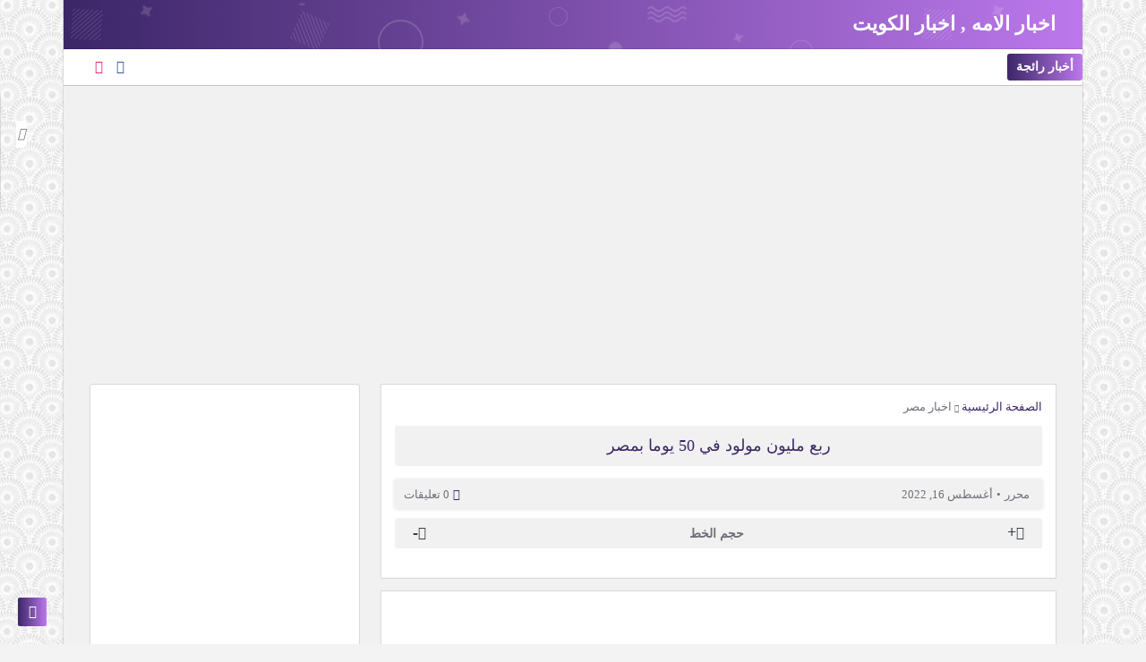

--- FILE ---
content_type: text/html; charset=UTF-8
request_url: https://www.alommahnews.com/2022/08/50_16.html
body_size: 46148
content:
<!DOCTYPE html>
<html class='rtl' dir='rtl' lang='ar' xmlns='http://www.w3.org/1999/xhtml' xmlns:b='http://www.google.com/2005/gml/b' xmlns:data='http://www.google.com/2005/gml/data' xmlns:expr='http://www.google.com/2005/gml/expr'>
<head prefix='og: http://ogp.me/ns# fb: http://ogp.me/ns/fb# article: http://ogp.me/ns/article#'>
<title>ربع مليون مولود في 50 يوما بمصر</title>
<!-- Feed Links -->
<link rel="alternate" type="application/atom+xml" title="اخبار الامه , اخبار الكويت - Atom" href="https://www.alommahnews.com/feeds/posts/default" />
<link rel="alternate" type="application/rss+xml" title="اخبار الامه , اخبار الكويت - RSS" href="https://www.alommahnews.com/feeds/posts/default?alt=rss" />
<link rel="service.post" type="application/atom+xml" title="اخبار الامه , اخبار الكويت - Atom" href="https://www.blogger.com/feeds/929725546610744865/posts/default" />

<link rel="alternate" type="application/atom+xml" title="اخبار الامه , اخبار الكويت - Atom" href="https://www.alommahnews.com/feeds/2432382283666070398/comments/default" />
<!-- Twitter Card -->
<meta content='summary_large_image' name='twitter:card'/>
<meta content='https://www.alommahnews.com/' name='twitter:domain'/>
<meta content='ربع مليون مولود في 50 يوما بمصر' name='twitter:description'/>
<meta content='ربع مليون مولود في 50 يوما بمصر' name='twitter:title'/>
<meta content='https://blogger.googleusercontent.com/img/b/R29vZ2xl/AVvXsEgLl5WHcssxdBB06_bA9psnN6vQ2wFoekdIi7jaxfqJb7fAbPz7RDm06TaSYd6BVPP42z-j2xBgdGZsRgE53RLsabECI7OF81cAhHHeSZshGDYbP7qcYsqtGj9po2YV0ZFfWYG3Sjk39-dy8bnbE6HJT9GbvML9JoxqZ1xy868QkGPALcUvTrhmMs22MA/w1200-h630-p-k-no-nu/1-1546852.webp' name='twitter:image'/>
<!-- Automatically Meta -->
<meta content='IE = EmulateIE9' http-equiv='X-UA-Compatible'/>
<meta content='text/html; charset=UTF-8' http-equiv='Content-Type'/>
<meta content='ar' http-equiv='content-language'/>
<meta content='اخبار الامه , اخبار الكويت' name='copyright'/>
<link href='https://www.alommahnews.com/2022/08/50_16.html' rel='canonical'/>
<link href='https://www.alommahnews.com/favicon.ico' rel='icon' type='image/x-icon'/>
<meta content='width=device-width, initial-scale=1' name='viewport'/>
<meta content='notranslate' name='google'/>
<!-- adult Content -->
<meta content='' name='Z-Color1'/>
<meta content='' name='msapplication-navbutton-color'/>
<!-- Title -->
<title>ربع مليون مولود في 50 يوما بمصر</title>
<link rel="alternate" type="application/atom+xml" title="اخبار الامه , اخبار الكويت - Atom" href="https://www.alommahnews.com/feeds/posts/default" />
<link rel="alternate" type="application/rss+xml" title="اخبار الامه , اخبار الكويت - RSS" href="https://www.alommahnews.com/feeds/posts/default?alt=rss" />
<link rel="service.post" type="application/atom+xml" title="اخبار الامه , اخبار الكويت - Atom" href="https://www.blogger.com/feeds/929725546610744865/posts/default" />

<link rel="alternate" type="application/atom+xml" title="اخبار الامه , اخبار الكويت - Atom" href="https://www.alommahnews.com/feeds/2432382283666070398/comments/default" />
<meta content='ربع مليون مولود في 50 يوما بمصر' name='description'/>
<meta content='blogger' name='generator'/>
<meta content='929725546610744865' name='BlogId'/>
<link href='https://blogger.googleusercontent.com/img/b/R29vZ2xl/AVvXsEgLl5WHcssxdBB06_bA9psnN6vQ2wFoekdIi7jaxfqJb7fAbPz7RDm06TaSYd6BVPP42z-j2xBgdGZsRgE53RLsabECI7OF81cAhHHeSZshGDYbP7qcYsqtGj9po2YV0ZFfWYG3Sjk39-dy8bnbE6HJT9GbvML9JoxqZ1xy868QkGPALcUvTrhmMs22MA/w562-h316/1-1546852.webp' rel='image_src'/>
<!--[if IE]><script type='text/javascript'>(function(){var html5=("abbr,article,aside,audio,canvas,datalist,details,"+"figure,footer,header,hgroup,mark,menu,meter,nav,output,"+"progress,section,time,video").split(',');for(var i=0;i<html5.length;i++){document.createElement(html5[i])}try{document.execCommand('BackgroundImageCache',false,true)}catch(e){}})()</script> <![endif]-->
<meta content='https://www.alommahnews.com/2022/08/50_16.html' property='og:url'/>
<meta content='ربع مليون مولود في 50 يوما بمصر' property='og:title'/>
<meta content='اخبار الامه , اخبار الكويت' property='og:site_name'/>
<meta content='ربع مليون مولود في 50 يوما بمصر' property='og:description'/>
<meta content='ربع مليون مولود في 50 يوما بمصر' property='og:image:alt'/>
<meta content='ar_AR' property='og:locale'/>
<meta content='article' property='og:type'/>
<meta content='https://blogger.googleusercontent.com/img/b/R29vZ2xl/AVvXsEgLl5WHcssxdBB06_bA9psnN6vQ2wFoekdIi7jaxfqJb7fAbPz7RDm06TaSYd6BVPP42z-j2xBgdGZsRgE53RLsabECI7OF81cAhHHeSZshGDYbP7qcYsqtGj9po2YV0ZFfWYG3Sjk39-dy8bnbE6HJT9GbvML9JoxqZ1xy868QkGPALcUvTrhmMs22MA/w1200-h630-p-k-no-nu/1-1546852.webp' property='og:image'/>
<meta content='summary_large_image' name='twitter:card'/>
<meta content='https://www.alommahnews.com/' name='twitter:domain'/>
<meta content='ربع مليون مولود في 50 يوما بمصر' name='twitter:description'/>
<meta content='ربع مليون مولود في 50 يوما بمصر' name='twitter:title'/>
<meta content='https://blogger.googleusercontent.com/img/b/R29vZ2xl/AVvXsEgLl5WHcssxdBB06_bA9psnN6vQ2wFoekdIi7jaxfqJb7fAbPz7RDm06TaSYd6BVPP42z-j2xBgdGZsRgE53RLsabECI7OF81cAhHHeSZshGDYbP7qcYsqtGj9po2YV0ZFfWYG3Sjk39-dy8bnbE6HJT9GbvML9JoxqZ1xy868QkGPALcUvTrhmMs22MA/w1200-h630-p-k-no-nu/1-1546852.webp' name='twitter:image'/>
<!-- DNS Prefetch -->
<link href='https://www.blogger.com' rel='dns-prefetch'/><link href='https://script.google.com' rel='dns-prefetch'/><link href='https://fonts.gstatic.com' rel='dns-prefetch'/><link href='https://fonts.googleapis.com' rel='dns-prefetch'/><link href='https://1.bp.blogspot.com' rel='dns-prefetch'/><link href='https://2.bp.blogspot.com' rel='dns-prefetch'/><link href='https://3.bp.blogspot.com' rel='dns-prefetch'/><link href='https://4.bp.blogspot.com' rel='dns-prefetch'/><link href='https://pagead2.googlesyndication.com' rel='dns-prefetch'/><link href='https://accounts.google.com' rel='dns-prefetch'/><link href='https://resources.blogblog.com' rel='dns-prefetch'/><link href='https://www.google.com' rel='dns-prefetch'/><link href='https://connect.facebook.net' rel='dns-prefetch'/><link href='https://www.facebook.com' rel='dns-prefetch'/>
<!-- Google tag (gtag.js) -->
<script async='async' src='https://www.googletagmanager.com/gtag/js?id=G-X2GYTT5CLH'></script>
<script>
  window.dataLayer = window.dataLayer || [];
  function gtag(){dataLayer.push(arguments);}
  gtag('js', new Date());
  

  gtag('config', 'G-X2GYTT5CLH');
</script>
<!-- Meta Tag -->
<meta content='' property='fb:app_id'/>
<meta content='' property='fb:admins'/>
<meta content='' property='article:publisher'/>
<meta content='' property='article:author'/>
<!-- Rico CSS Style -->
<style id='page-skin-1' type='text/css'><!--
/*
>> Name        : rico Template
>> Virison     : v4
>> By          : Naz Team
>> Url         : https://rico-templates.blogspot.com/
*/
/* ----- Reset CSS ----- */
:root{--cl2:#3b2667;--aa2:#fff;--cl:linear-gradient(to right,#3b2667,#bc78ec);--ba:#1c2733;--color:#dddddd;--ba2:#201c29;--Z-color1:#3b2667;--Z-color2:#0eb582;--Z-color3:#F7CB4D;--Z-color4:#5754c5;--Z-color5:#24229a;--Z-color6:#8c00ff;--Z-color7:#61045f;--Z-color8:#0073ff;--Z-color9:#9c5ce6;--R-color1:#bc78ec;--R-color2:#273c66;--R-color3:#7f7f7e;--R-color4:#24229a;--R-color5:#1cb5e0;--R-color6:#7647e2;--R-color7:#aa076b;--R-color8:#7BAAF7;--R-color9:#6d40a1;--ti:#706f79}a,abbr,acronym,address,applet,b,big,blockquote,body,caption,center,cite,code,dd,del,dfn,div,dl,dt,em,fieldset,font,form,h1,h2,h3,h4,h5,h6,html,i,iframe,img,ins,kbd,label,legend,li,object,p,pre,q,s,samp,small,span,strike,strong,sub,sup,table,tbody,td,tfoot,th,thead,tr,tt,u,ul,var{padding:0;margin:0;border:0;outline:0;vertical-align:baseline;background:0 0;text-decoration:none}dl,ul{list-style-position:inside;font-weight:400;list-style:none}ul li{list-style:none}caption{text-align:center}img{border:none;position:relative}a,a:visited{text-decoration:none}.clearfix{clear:both}.section,.widget,.widget ul{margin:0;padding:0}a{color:var(--cl2)}a img{border:0}abbr{text-decoration:none}.CSS_LIGHTBOX{z-index:999999!important}.CSS_LIGHTBOX_ATTRIBUTION_INDEX_CONTAINER .CSS_HCONT_CHILDREN_HOLDER > .CSS_LAYOUT_COMPONENT.CSS_HCONT_CHILD:first-child > .CSS_LAYOUT_COMPONENT{opacity:0}.separator a{clear:none!important;float:none!important;margin-right:0!important;margin-left:0!important}#Navbar1,#navbar-iframe,.widget-item-control,a.quickedit,.home-link,.feed-links,#blogger-components{display:none!important}.center{display:table;margin:0 auto;position:relative}.widget > h2,.widget > h3{display:none}.widget iframe,.widget img{max-width:100%}
/*-- Body Content CSS --*/
a,abbr,acronym,address,applet,b,big,blockquote,body,caption,center,cite,code,dd,del,dfn,div,dl,dt,em,fieldset,font,form,h1,h2,h3,h4,h5,h6,html,i,iframe,img,ins,kbd,label,legend,li,object,p,pre,q,s,samp,small,span,strike,strong,sub,sup,table,tbody,td,tfoot,th,thead,tr,tt,u,ul,var{padding:0;margin:0;border:0;outline:0;vertical-align:baseline;background:0 0;text-decoration:none}dl,ul{list-style-position:inside;font-weight:400;list-style:none}ul li{list-style:none}caption{text-align:center}img{border:none;position:relative}a,a:visited{text-decoration:none}.clearfix{clear:both}.section,.widget,.widget ul{margin:0;padding:0}a{color:var(--cl2)}a img{border:0}abbr{text-decoration:none}.CSS_LIGHTBOX{z-index:999999!important}.CSS_LIGHTBOX_ATTRIBUTION_INDEX_CONTAINER .CSS_HCONT_CHILDREN_HOLDER > .CSS_LAYOUT_COMPONENT.CSS_HCONT_CHILD:first-child > .CSS_LAYOUT_COMPONENT{opacity:0}.separator a{clear:none!important;float:none!important;margin-right:0!important;margin-left:0!important}#Navbar1,#navbar-iframe,.widget-item-control,a.quickedit,.home-link,.feed-links{display:none!important}.center{display:table;margin:0 auto;position:relative}.widget > h2,.widget > h3{display:none}.widget iframe,.widget img{max-width:100%}button,input,select,textarea{font-family:var(--body-font);-webkit-appearance:none;-moz-appearance:none;appearance:none;outline:none;box-sizing:border-box;border-radius:0}body{position:relative;background:#f3f3f3 url(https://lh3.googleusercontent.com/proxy/dnFJjzxCDvHpXsRZp52yTtpVYdr9YG04UVQYBjKUMjLus6K8J-q3DNlWpYVcQBpI0uhlJzsFFc5qryxEkzIi5RRmrVLLsfh7qHLnNyuhzg=s0-d) repeat scroll top left;font-family:var(--body-font);font-size:14px;color:var(--ti);font-weight:400;font-style:normal;line-height:1.4em;word-wrap:break-word;margin:0;padding:0}body.background-cover{background-attachment:fixed;background-size:cover;background-position:center center;background-repeat:no-repeat}.rtl{direction:rtl}.no-items.section,#Postwidegt2{display:none}h1,h2,h3,h4,h5,h6{font-family:var(--body-font);font-weight:700}#post-body .HTML{background:transparent!important;margin:15px 0;text-align:center;font-size:13px;display:block;clear:both;border: none;overflow:unset!important;box-shadow:none;padding:0!important}#outer-wrapper{position:relative;overflow:hidden;width:100%;max-width:calc(1078px + 60px);margin:0 auto;background-color:#f1f1f1;box-shadow:0 0 0 1px rgb(8 9 10 / 10%)}.floating-mode:not(.boxed) #outer-wrapper{background-color:rgba(0,0,0,0);box-shadow:none}.boxed #outer-wrapper{max-width:calc(1078px + 50px);box-shadow:0 0 0 1px rgb(8 9 10 / 10%)}.row-x1{width:1078px}#content-wrapper{position:relative;float:right;width:100%;overflow:hidden;padding:30px 0;margin:0;border-top:0}#content-wrapper > .container{margin:0 auto}#main-wrapper{position:relative;float:right;width:calc(100% - (300px + 25px));box-sizing:border-box;padding:0}.left-sidebar #main-wrapper{float:left}#sidebar-wrapper{position:relative;float:left;width:300px;box-sizing:border-box;padding:0}.left-sidebar #sidebar-wrapper{float:right}.entry-image-link,.cmm-avatar,.comments .avatar-image-container{overflow:hidden;background-color:rgba(155,155,155,0.08);z-index:5;color:transparent!important}.entry-thumb{background-image: var(--cl);display:block;position:relative;width:100%;height:100%;background-size:cover;background-position:center center;background-repeat:no-repeat;z-index:1;transition:all .6s ease}#main .entry-image-link span:after{transition:opacity 0.5s ease;content:'';z-index:9;position:absolute;opacity:0;width:28px;height:28px;top:43%;right:45%;background:no-repeat center url("data:image/svg+xml;charset=utf8,%3Csvg aria-hidden='true' focusable='false' data-prefix='fal' data-icon='external-link-alt' role='img' xmlns='http://www.w3.org/2000/svg' viewBox='0 0 512 512'%3E%3Cpath fill='%23fff' d='M440,256H424a8,8,0,0,0-8,8V464a16,16,0,0,1-16,16H48a16,16,0,0,1-16-16V112A16,16,0,0,1,48,96H248a8,8,0,0,0,8-8V72a8,8,0,0,0-8-8H48A48,48,0,0,0,0,112V464a48,48,0,0,0,48,48H400a48,48,0,0,0,48-48V264A8,8,0,0,0,440,256ZM480,0h-.06L383.78.17c-28.45,0-42.66,34.54-22.58,54.62l35.28,35.28-265,265a12,12,0,0,0,0,17l8.49,8.49a12,12,0,0,0,17,0l265-265,35.28,35.27c20,20,54.57,6,54.62-22.57L512,32.05A32,32,0,0,0,480,0Zm-.17,128.17-96-96L480,32Z'%3E%3C/path%3E%3C/svg%3E")}#main .entry-image-link:hover span:after{opacity:1}#sidebar-wrapper .entry-image-link:hover span:after{opacity:0}.entry-image-link:hover .labels-float,.featured-item-inner:hover .entry-category,.entry-image:hover .entry-category{transition:all 1.3s;right:-999px}.rd .readingmode{position:fixed;top:0;right:0;z-index:99999999;background-color:rgba(255,161,92,.2);pointer-events:none;width:100%;height:100%}.entry-image-link:hover .entry-thumb,.featured-item-inner:hover .entry-thumb,.content-block-1 .block-inner:hover .entry-thumb,.Rico-content-blocks-2 .block-inner:hover .entry-thumb,.column-inner:hover .entry-thumb,.videos-block .videos-inner:hover .entry-thumb,.gallery-block .gallery-inner:hover .entry-thumb,.FeaturedPost .featured-post-inner:hover .entry-thumb,.entry-image-link:hover .entry-thumb{filter:brightness(1.5);-webkit-animation:flash 1.5s;animation:flash 1.5s}.before-mask:before{content:'';position:absolute;top:0;right:0;left:0;bottom:0;background-image:linear-gradient(to bottom,transparent,#000);-webkit-backface-visibility:hidden;backface-visibility:hidden;z-index:2;opacity:.3;margin:0;transition:all .3s}.entry-image-link{    border-radius:6px;content:'';position:absolute;top:0;right:0;left:0;bottom:0;background-image:linear-gradient(to bottom,transparent);-webkit-backface-visibility:hidden;backface-visibility:hidden;z-index:2;opacity:1;margin:0;transition:opacity .25s ease}.entry-title{color:#fff;line-height:1.4em}.entry-title a{color:var(--ti);display:block}.entry-title a:hover{color:var(--cl2)}.excerpt{font-family:var(--text-font)}.entry-category{position:absolute;top:15px;right:15px;height:18px;background:var(--cl);font-size:10px;color:var(--aa2);font-weight:500;text-transform:uppercase;line-height:19px;z-index:10;box-sizing:border-box;padding:0 5px;margin:0;border-radius:2px}.entry-meta{font-size:13px;color:var(--ti);font-weight:400;overflow:hidden;padding:0 1px;margin:0}.entry-meta a{color:var(--ti)}.entry-meta a:hover{color:var(--cl2)}.entry-meta span:not(.author){float:right;font-style:normal;margin-right:4px}.entry-meta .right{margin-left:5px;float:left!important}.entry-image-link .entry-thumb:before{content:'';margin:0;position:absolute;background:linear-gradient(to bottom,rgba(0,0,0,0.15) 6%,rgba(0,0,0,0.68) 100%)!important;height:100%;width:100%;display:block;z-index:99;transition:opacity 0.3s ease;opacity:1}.entry-meta span.author{color:#706f79;font-weight:500;margin:0}.entry-meta.m-1 .entry-time:before{content:'\2022';float:right;margin-left:4px}.entry-meta span.entry-comments-link{float:left;margin-right:6px}.entry-meta .entry-comments-link:before{display:inline-block;content:'\f086';font-family:'Font Awesome 5 Free';font-size:13px;color:var(--cl2);font-weight:400;margin-left:4px}.entry-meta .entry-comments-link.show{display:block}.entry-info{position:absolute;right:0;bottom:0;width:100%;overflow:hidden;z-index:10;box-sizing:border-box;padding:15px}.entry-info .entry-meta{color:#ddd}.entry-info .entry-meta span.author{color:#ddd}.entry-info .entry-title{text-shadow:0 1px 2px rgba(0,0,0,0.5)}.entry-info .entry-title a{color:#fff}.social a:before{display:inline-block;font-family:'Font Awesome 5 Brands';font-style:normal;font-weight:400}.social .blogger a:before{content:"\f37d"}.social .facebook a:before{content:"\f082"}.social .facebook-f a:before{content:"\f39e"}.social .twitter a:before{content:"\f099"}.social .rss a:before{content:"\f09e";font-family:'Font Awesome 5 Free';font-weight:900}.social .youtube a:before{content:"\f167"}.social .skype a:before{content:"\f17e"}.social .stumbleupon a:before{content:"\f1a4"}.social .tumblr a:before{content:"\f173"}.social .vk a:before{content:"\f189"}.social .stack-overflow a:before{content:"\f16c"}.social .github a:before{content:"\f09b"}.social .linkedin a:before{content:"\f0e1"}.social .dribbble a:before{content:"\f17d"}.social .soundcloud a:before{content:"\f1be"}.social .behance a:before{content:"\f1b4"}.social .digg a:before{content:"\f1a6"}.social .instagram a:before{content:"\f16d"}.social .pinterest a:before{content:"\f0d2"}.social .pinterest-p a:before{content:"\f231"}.social .twitch a:before{content:"\f1e8"}.social .delicious a:before{content:"\f1a5"}.social .codepen a:before{content:"\f1cb"}.social .flipboard a:before{content:"\f44d"}.social .reddit a:before{content:"\f281"}.social .whatsapp a:before{content:"\f232"}.social .messenger a:before{content:"\f39f"}.social .snapchat a:before{content:"\f2ac"}.social .telegram a:before{content:"\f3fe"}.social .discord a:before{content:"\f392"}.social .share a:before{content:"\f064";font-family:'Font Awesome 5 Free';font-weight:900}.social .email a:before{content:"\f0e0";font-family:'Font Awesome 5 Free';font-weight:400}.social .external-link a:before{content:"\f35d";font-family:'Font Awesome 5 Free';font-weight:900}.social-bg .blogger a,.social-bg-hover .blogger a:hover{background:var(--cl)}.social-bg .facebook a,.social-bg .facebook-f a,.social-bg-hover .facebook a:hover,.social-bg-hover .facebook-f a:hover{background-color:#3b5999}.social-bg .twitter a,.social-bg-hover .twitter a:hover{background-color:#00acee}.social-bg .youtube a,.social-bg-hover .youtube a:hover{background-color:#f50000}.social-bg .instagram a,.social-bg-hover .instagram a:hover{background:linear-gradient(15deg,#ffb13d,#dd277b,#4d5ed4)}.social-bg .pinterest a,.social-bg .pinterest-p a,.social-bg-hover .pinterest a:hover,.social-bg-hover .pinterest-p a:hover{background-color:#ca2127}.social-bg .dribbble a,.social-bg-hover .dribbble a:hover{background-color:#ea4c89}.social-bg .linkedin a,.social-bg-hover .linkedin a:hover{background-color:#0077b5}.social-bg .tumblr a,.social-bg-hover .tumblr a:hover{background-color:#365069}.social-bg .twitch a,.social-bg-hover .twitch a:hover{background-color:#6441a5}.social-bg .rss a,.social-bg-hover .rss a:hover{background-color:#ffc200}.social-bg .skype a,.social-bg-hover .skype a:hover{background-color:#00aff0}.social-bg .stumbleupon a,.social-bg-hover .stumbleupon a:hover{background-color:#eb4823}.social-bg .vk a,.social-bg-hover .vk a:hover{background-color:#4a76a8}.social-bg .stack-overflow a,.social-bg-hover .stack-overflow a:hover{background-color:#f48024}.social-bg .github a,.social-bg-hover .github a:hover{background-color:#24292e}.social-bg .soundcloud a,.social-bg-hover .soundcloud a:hover{background:linear-gradient(#ff7400,#ff3400)}.social-bg .behance a,.social-bg-hover .behance a:hover{background-color:#191919}.social-bg .digg a,.social-bg-hover .digg a:hover{background-color:#1b1a19}.social-bg .delicious a,.social-bg-hover .delicious a:hover{background-color:#0076e8}.social-bg .codepen a,.social-bg-hover .codepen a:hover{background-color:#000}.social-bg .flipboard a,.social-bg-hover .flipboard a:hover{background-color:#f52828}.social-bg .reddit a,.social-bg-hover .reddit a:hover{background-color:#ff4500}.social-bg .whatsapp a,.social-bg-hover .whatsapp a:hover{background-color:#3fbb50}.social-bg .messenger a,.social-bg-hover .messenger a:hover{background-color:#0084ff}.social-bg .snapchat a,.social-bg-hover .snapchat a:hover{background-color:#ffe700}.social-bg .telegram a,.social-bg-hover .telegram a:hover{background-color:#179cde}.social-bg .discord a,.social-bg-hover .discord a:hover{background-color:#7289da}.social-bg .share a,.social-bg-hover .share a:hover{background-color:var(--ti)}.social-bg .email a,.social-bg-hover .email a:hover{background-color:#888}.social-bg .external-link a,.social-bg-hover .external-link a:hover{background-color:var(--aa2)}.social-color .blogger a,.social-color-hover .blogger a:hover{color:var(--cl2)}.social-color .facebook a,.social-color .facebook-f a,.social-color-hover .facebook a:hover,.social-color-hover .facebook-f a:hover{color:#3b5999}.social-color .twitter a,.social-color-hover .twitter a:hover{color:#00acee}.social-color .youtube a,.social-color-hover .youtube a:hover{color:#f50000}.social-color .instagram a,.social-color-hover .instagram a:hover{color:#dd277b}.social-color .pinterest a,.social-color .pinterest-p a,.social-color-hover .pinterest a:hover,.social-color-hover .pinterest-p a:hover{color:#ca2127}.social-color .dribbble a,.social-color-hover .dribbble a:hover{color:#ea4c89}.social-color .linkedin a,.social-color-hover .linkedin a:hover{color:#0077b5}.social-color .tumblr a,.social-color-hover .tumblr a:hover{color:#365069}.social-color .twitch a,.social-color-hover .twitch a:hover{color:#6441a5}.social-color .rss a,.social-color-hover .rss a:hover,.social-color .blogger a,.social-color-hover .blogger a:hover{color:#ffc200}.social-color .skype a,.social-color-hover .skype a:hover{color:#00aff0}.social-color .stumbleupon a,.social-color-hover .stumbleupon a:hover{color:#eb4823}.social-color .vk a,.social-color-hover .vk a:hover{color:#4a76a8}.social-color .stack-overflow a,.social-color-hover .stack-overflow a:hover{color:#f48024}.social-color .github a,.social-color-hover .github a:hover{color:#24292e}.social-color .soundcloud a,.social-color-hover .soundcloud a:hover{color:#ff7400}.social-color .behance a,.social-color-hover .behance a:hover{color:#191919}.social-color .digg a,.social-color-hover .digg a:hover{color:#1b1a19}.social-color .delicious a,.social-color-hover .delicious a:hover{color:#0076e8}.social-color .codepen a,.social-color-hover .codepen a:hover{color:#000}.social-color .flipboard a,.social-color-hover .flipboard a:hover{color:#f52828}.social-color .reddit a,.social-color-hover .reddit a:hover{color:#ff4500}.social-color .whatsapp a,.social-color-hover .whatsapp a:hover{color:#3fbb50}.social-color .messenger a,.social-color-hover .messenger a:hover{color:#0084ff}.social-color .snapchat a,.social-color-hover .snapchat a:hover{color:#ffe700}.social-color .telegram a,.social-color-hover .telegram a:hover{color:#179cde}.social-color .discord a,.social-color-hover .discord a:hover{color:#7289da}.social-color .share a,.social-color-hover .share a:hover{color:var(--ti)}.social-color .email a,.social-color-hover .email a:hover{color:#888}.social-color .external-link a,.social-color-hover .external-link a:hover{color:var(--aa2)}.main-navbar-social .socia li a{color:#99a0ac}
/*-- Before CSS --*/
header .main-logo-img{position:relative}#Rico-header-wrapper{position:relative;float:right;width:100%;margin:0 0 40px 0;box-shadow:0 0 0 1px rgb(8 9 10 / 10%)}.RicoHeader-wrap,.RicoHeader{position:relative;float:right;width:100%;box-sizing:border-box;padding:0;margin:0}.RicoHeader-inner{background:var(--cl);position:relative;float:right;width:100%;max-width:100%;height:55px;box-sizing:border-box;padding:0;margin:0}.RicoHeader-rico{background:url("https://blogger.googleusercontent.com/img/b/R29vZ2xl/AVvXsEghpsdM4VqcFWyYpYLxYCeYisIr99353hMQb9Yv_X20-x7Lo63xp5nPfW_YNNvUdSTMff_cY5k7E2qjAq0qWb2QFjyokIk-gm3wAsTcWdY89-Y7s8wRdYBONqMiyd2DF6LnckRi5is4wy_f/s1600-e90-rw/back.png") 100% 38%;height:55px}.boxed .RicoHeader-inner{float:none;width:calc(1078px + 50px);max-width:calc(1078px + 50px);margin:0 auto}#Rico-header-wrapper .container{position:relative;margin:0 auto}.main-logo-wrap{position:relative;float:right;margin-left:20px}.main-logo{position:relative;float:right;width:100%;height:43px;padding:5px 0;margin:0}.main-logo .main-logo-img{float:right;height:43px;overflow:hidden}.main-logo img{max-width:43px;height:43px;margin:0}.main-logo h1{font-size:22px;color:var(--aa2);line-height:43px;margin:0}.blocck .main-logo .main-logo-img{display:flex}.main-logo h1 a{color:var(--aa2)}.main-logo #h1-tag{position:absolute;top:-9000px;right:-9000px;display:none;visibility:hidden}.main-menu-wrap{position:static;float:right;height:50px;margin:0}#Rico-main-menu .widget > .widget-title,#Rico-main-menu .LinkList{display:none}#Rico-main-menu .show-menu{display:block}#Rico-main-menu{position:static;width:100%;height:50px;z-index:10}#Rico-main-menu ul > li{position:relative;float:right;display:inline-block;padding:0;margin:0}#Rico-main-menu-nav > li > a{position:relative;display:block;height:55px;font-size:14px;color:var(--aa2);font-weight:500;text-transform:uppercase;line-height:55px;padding:0 15px;margin:0;transition:all .5s}#Rico-main-menu-nav > li:hover > a{background-color:var(--aa2);color:var(--cl2)}#Rico-main-menu-nav > li a:before{content:'';position:absolute;width:0;height:3px;background:var(--cl);left:50%;transition:.3s;bottom:0}#Rico-main-menu-nav > li:hover > a:before{left:0;width:100%}#Rico-main-menu ul > li > ul{position:absolute;float:right;right:0;top:55px;width:180px;background-color:var(--aa2);z-index:99999;padding:0;visibility:hidden;opacity:0;-webkit-transform:translateY(-5px);transform:translateY(-5px);box-shadow:0 0 0 1px rgb(8 9 10 / 10%)}#Rico-main-menu ul > li > ul > li > ul{position:absolute;top:0;right:100%;-webkit-transform:translateX(-5px);transform:translateX(-5px);margin:0}.rtl #Rico-main-menu ul > li > ul > li > ul{-webkit-transform:translateX(5px);transform:translateX(5px)}#Rico-main-menu ul > li > ul > li{display:block;float:none;position:relative}#Rico-main-menu ul > li > ul > li a{position:relative;display:block;font-size:13px;color:var(--ti);font-weight:500;box-sizing:border-box;padding:7px 30px;margin:0;border-bottom:1px solid rgba(155,155,155,0.20);transition:all .5s}#Rico-main-menu ul > li > ul > li a:before{content:"";width:5px;height:5px;position:absolute;background:#fff;top:13px;right:10px;z-index:999;transform:rotate(45deg);border:1px solid #ddd;transition:all .5s}#Rico-main-menu ul > li > ul > li:hover a:before{background:var(--cl)}#Rico-main-menu i,#main-mobile-nav i{font-size:16px;display:inline-block;vertical-align:middle;margin-left:8px;line-height:55px}#main-mobile-nav i{line-height:0}#Rico-main-menu ul > li > ul > li:last-child a{border:0}#Rico-main-menu ul > li > ul > li:hover > a{background-color:var(--aa2);color:var(--cl2)}#Rico-main-menu ul > li.has-sub > a:after{content:'\f078';float:left;font-family:'Font Awesome 5 Free';font-size:9px;font-weight:900;margin-top:-1px;margin-right:5px;-webkit-transform:rotate(-180deg);transform:rotate(-180deg);transition:all .5s}#Rico-main-menu ul > li.has-sub:hover > a:after{-webkit-transform:rotate(0deg);transform:rotate(0deg)}#Rico-main-menu ul > li > ul > li.has-sub > a:after{content:'\f054';float:left;margin:0}.rtl #Rico-main-menu ul > li > ul > li.has-sub > a:after{content:'\f053'}#Rico-main-menu ul > li:hover > ul,#Rico-main-menu ul > li > ul > li:hover > ul{visibility:visible;opacity:1;-webkit-transform:translate(0);transform:translate(0);-webkit-backface-visibility:hidden;backface-visibility:hidden}#Rico-main-menu ul ul{transition:all .17s ease}#Rico-main-menu .mega-menu{position:static!important}#Rico-main-menu .mega-menu > ul{width:100%;background-color:var(--aa2);box-sizing:border-box;padding:15px 7.5px}#Rico-main-menu .mega-menu > ul.mega-widget,#Rico-main-menu .mega-menu > ul.complex-tabs{overflow:hidden}#Rico-main-menu .mega-menu > ul.complex-tabs > ul.select-tab{position:relative;float:right;width:20%;box-sizing:border-box;padding:15px 0;margin-top:-15px;margin-right:-7.5px}#Rico-main-menu .mega-menu > ul.complex-tabs > ul.select-tab:before{content:'';position:absolute;right:0;top:0;width:100%;height:100vh;background-color:rgba(155,155,155,0.1);box-sizing:border-box;display:block}#Rico-main-menu .mega-menu > ul.complex-tabs > ul.select-tab > li{width:100%;margin:0}#Rico-main-menu ul > li > ul.complex-tabs > ul.select-tab > li > a{position:relative;display:block;height:auto;font-size:13px;color:var(--ti);font-weight:400;padding:7px 15px}#Rico-main-menu .mega-menu > ul.complex-tabs > ul.select-tab > li.active > a:after{content:'\f054';font-family:'Font Awesome 5 Free';font-weight:900;font-size:9px;float:left}.rtl #Rico-main-menu .mega-menu > ul.complex-tabs > ul.select-tab > li.active > a:after{content:'\f053'}#Rico-main-menu .mega-menu > ul.complex-tabs > ul.select-tab > li.active,#Rico-main-menu .mega-menu > ul.complex-tabs > ul.select-tab > li:hover{background-color:var(--aa2)}#Rico-main-menu .mega-menu > ul.complex-tabs > ul.select-tab > li.active > a,#Rico-main-menu .mega-menu > ul.complex-tabs > ul.select-tab > li:hover > a{color:var(--cl2)}.mega-tab{display:none;position:relative;float:left;width:80%;margin:0}.tab-active{display:block}.tab-animated,.post-animated{-webkit-animation-duration:.5s;animation-duration:.5s;-webkit-animation-fill-mode:both;animation-fill-mode:both}@keyframes fadeIn{from{opacity:0}to{opacity:1}}.tab-fadeIn,.post-fadeIn{animation-name:fadeIn}@keyframes fadeInUp{from{opacity:0;transform:translate3d(0,5px,0)}to{opacity:1;transform:translate3d(0,0,0)}}@keyframes slideToright{from{transform:translate3d(10px,0,0)}to{transform:translate3d(0,0,0)}}@keyframes slideToleft{from{transform:translate3d(-10px,0,0)}to{transform:translate3d(0,0,0)}}@-webkit-keyframes flash{0%{opacity:.4}100%{opacity:1}}@keyframes flash{0%{opacity:.4}100%{opacity:1}}.entry-image-link.is-video:after,.videos-block .entry-image-link .entry-thumb:after{position:absolute;content:'\f04b';left:-5px;top:-10px;width:40px;height:25px;background-color:rgba(0,0,0,0.5);font-family:'Font Awesome 5 Free';font-size:12px;color:#fff;font-weight:900;display:flex;align-items:center;justify-content:center;z-index:5;box-sizing:border-box;padding:0 0 0 1px;margin:0;border-radius:5px;box-shadow:0 1px 3px 0 rgb(0,0,0,0.1);transition:all .17s ease}.entry-image-link:hover:after,.videos-block .entry-image-link:hover .entry-thumb:after{background-color:#f50000;top:50%;right:50%;transform:translate(50%,-50%)}iframe#st_gdpr_iframe{display:none!important}@keyframes fadeInDown{0%{opacity:0;transform:translateY(-20px)}100%{opacity:1;transform:translateY(0)}}@keyframes rubberBand{from{transform:scale3d(1,1,1)}30%{transform:scale3d(1.25,0.75,1)}40%{transform:scale3d(0.75,1.25,1)}50%{transform:scale3d(1.15,0.85,1)}65%{transform:scale3d(.95,1.05,1)}75%{transform:scale3d(1.05,.95,1)}to{-webkit-transform:scale3d(1,1,1);transform:scale3d(1,1,1)}}@keyframes heart{from{transform:scale(1)}10%{transform:scale(1.2)}}@keyframes ripple{100%{opacity:0;transform:scale(2.5)}}@keyframes rotating{from{transform:rotate(0deg)}to{transform:rotate(360deg)}}@keyframes heart{from{transform:scale(1)}10%{transform:scale(1.2)}}@keyframes bounceInright{from,60%,75%,90%,to{-webkit-animation-timing-function:cubic-bezier(0.215,0.610,0.355,1.000);animation-timing-function:cubic-bezier(0.215,0.610,0.355,1.000)}0%{opacity:0;-webkit-transform:translate3d(-3000px,0,0);transform:translate3d(-3000px,0,0)}60%{opacity:1;-webkit-transform:translate3d(25px,0,0);transform:translate3d(25px,0,0)}75%{-webkit-transform:translate3d(-10px,0,0);transform:translate3d(-10px,0,0)}90%{-webkit-transform:translate3d(5px,0,0);transform:translate3d(5px,0,0)}to{-webkit-transform:none;transform:none}}@keyframes bounceInleft{from,60%,75%,90%,to{-webkit-animation-timing-function:cubic-bezier(0.215,0.610,0.355,1.000);animation-timing-function:cubic-bezier(0.215,0.610,0.355,1.000)}from{opacity:0;-webkit-transform:translate3d(3000px,0,0);transform:translate3d(3000px,0,0)}60%{opacity:1;-webkit-transform:translate3d(-25px,0,0);transform:translate3d(-25px,0,0)}75%{-webkit-transform:translate3d(10px,0,0);transform:translate3d(10px,0,0)}90%{-webkit-transform:translate3d(-5px,0,0);transform:translate3d(-5px,0,0)}to{-webkit-transform:none;transform:none}}@keyframes littleShine{0%{background-position:-400px 0}100%{background-position:400px 0}}@keyframes movebg{0%{transform:scale(1)}50%{transform:scale(1.6) rotate(15deg)}100%{transform:scale(1)}}@keyframes float{50%{transform:translate(0,20px)}}@keyframes shrink{0%{width:90%;margin:0 5%}50%{width:60%;margin:0 18%}100%{width:90%;margin:0 5%}}@keyframes flipInX{from{-webkit-transform:perspective(400px) rotate3d(1,0,0,90deg);transform:perspective(400px) rotate3d(1,0,0,90deg);-webkit-animation-timing-function:ease-in;animation-timing-function:ease-in;opacity:0}40%{-webkit-transform:perspective(400px) rotate3d(1,0,0,-20deg);transform:perspective(400px) rotate3d(1,0,0,-20deg);-webkit-animation-timing-function:ease-in;animation-timing-function:ease-in}60%{-webkit-transform:perspective(400px) rotate3d(1,0,0,10deg);transform:perspective(400px) rotate3d(1,0,0,10deg);opacity:1}80%{-webkit-transform:perspective(400px) rotate3d(1,0,0,-5deg);transform:perspective(400px) rotate3d(1,0,0,-5deg)}to{-webkit-transform:perspective(400px);transform:perspective(400px)}}@keyframes fadeInUp{from{opacity:0;-webkit-transform:translate3d(0,100%,0);transform:translate3d(0,100%,0)}to{opacity:1;-webkit-transform:none;transform:none}}@keyframes rainbow{0%{background-position:0% 82%}50%{background-position:100% 19%}100%{background-position:0% 82%}}.ink{display:block;position:absolute;background:rgba(255,255,255,0.4);border-radius:100%;transform:scale(0)}.animate{animation:ripple 0.55s linear}svg{vertical-align:middle}
/* Preloader */
.preloader{overflow:hidden;right:0;left:0;top:0;bottom:0;position:absolute;z-index:2}.status{width:50px;height:30px;right:0;left:0;top:17px;bottom:0;position:absolute;margin:auto}.spinnerno{margin:0 auto;width:50px;height:12px;text-align:center;font-size:0}.spinnerno &gt;div{background:rgba(255,255,255,0.65);height:100%;width:4px;border-radius:12px;display:inline-block;animation:stretchdelay 1.2s infinite ease-in-out}.spinnerno .rect2{-webkit-animation-delay:-1.1s;animation-delay:-1.1s}.spinnerno .rect3{-webkit-animation-delay:-1.0s;animation-delay:-1.0s}.spinnerno .rect4{-webkit-animation-delay:-0.9s;animation-delay:-0.9s}.spinnerno .rect5{-webkit-animation-delay:-0.8s;animation-delay:-0.8s}.Night .spinnerno &gt;div{background:rgba(255,255,255,0.25)}@keyframes stretchdelay{0%,40%,100%{transform:scaleY(0.4);-webkit-transform:scaleY(0.4)}20%{transform:scaleY(1.0);-webkit-transform:scaleY(1.0)}}
/* Custom Cookies */
.cookie-choices-info{box-shadow:0 1px 2px rgba(0,0,0,0.1);border: 1px solid #ddd;background-color:#fff!important;line-height:normal!important;top:initial!important;z-index: 99000!important;bottom:0!important;-webkit-transform:translateZ(0)}.cookie-choices-info .cookie-choices-text{font-size:14px!important;color:#444!important}.cookie-choices-info .cookie-choices-button{font-weight:normal!important;color:#fff!important;margin-right:5px!important;padding:3px 6px!important;background:#703fda!important;border-radius:2px}.cookie-choices-info .cookie-choices-button:nth-child(2){background:#3f5fda!important}
/*------- News Ticker -------*/
#ticker_wrapper .HTML{height:40px}#ticker_wrapper{float:right;width:calc(100% - 20%)}#ticker_wrapper .section{width:100%;overflow:hidden;font-size:12px;font-weight:500;height:40px;line-height:40px}#ticker_wrapper .tickercontainer{box-shadow:0 6px 18px 0 rgb(9 32 76 / 4%);display:block;clear:both;padding:0 15px;width:100%}#ticker_wrapper .mask{position:relative;overflow:hidden;width:100%;float:left}#ticker_wrapper .title{position:absolute;background:var(--cl);color:var(--aa2);margin:5px 0;padding:0 10px;height:30px;line-height:30px;font-size:14px;border-radius:3px}#ticker_wrapper .newsticker{position:relative;list-style-type:none;margin:0;padding:0}.ticker li{float:right;margin-left:25px}.ticker .item-title{font-weight:500;margin-right:5px}.ticker .item-tag{color:var(--aa2);background:var(--cl);padding:4px;border-radius:3px}.ticker .fa-bolt{margin-left:6px}.ticker .title:after{content:''}
.tab-fadeInUp,.post-fadeInUp{animation-name:fadeInUp}.mega-widget .mega-item{float:right;width:20%;box-sizing:border-box;padding:0 7.5px}.mega-tab .mega-widget .mega-item{width:25%}.mega-widget .mega-content{position:relative;width:100%;overflow:hidden;padding:0}.mega-content .entry-image-link{width:100%;height:125px;background-color:rgba(255,255,255,0.01);z-index:1;display:block;position:relative;overflow:hidden;padding:0}.mega-tab .entry-thumb{width:calc((1078px - 90px) / 5);height:125px;margin:0}.mega-content .entry-title{position:relative;font-size:12px;font-weight:500;margin:8px 0 0;padding:0}.title-lato .mega-content .entry-title{font-size:13px}.mega-content .entry-title a{color:var(--ti)}.mega-content .entry-title a:hover{color:var(--cl2)}.mega-content .entry-meta{color:var(--ti);margin:3px 0 0}.no-posts{display:block;font-size:14px;color:var(--ti);padding:30px 0;font-weight:400}.no-posts b{font-weight:600}.mega-menu .no-posts{color:var(--ti);text-align:center;padding:0}#rd{display:none}.rd i.fas.fa-eye-slash,i.fas.fa-eye{line-height:40px;display:block}.rd i.fas.fa-eye,i.fas.fa-eye-slash{display:none}.rdmode,.search-toggle:not(.navbar .search-toggle){position:absolute;top:0;left:0;width:40px;height:40px;background-color:rgba(0,0,0,0.10);color:var(--aa2);font-size:16px;text-align:center;line-height:40px;cursor:pointer;z-index:20;box-sizing:border-box;padding:0;margin:7.5px 0;border-radius:50%;border:0}.search-toggle:not(.navbar .search-toggle){left:50px}.search-toggle:not(.navbar .search-toggle):after{content:"\f002";font-family:'Font Awesome 5 Free';font-weight:900;margin:0}.search-active .search-toggle:not(.navbar .search-toggle):after{content:"\f00d"}.search-toggle:not(.navbar .search-toggle):hover,.rdmode:hover{background-color:var(--aa2);color:var(--cl2)}#nav-search{position:absolute;top:50px;left:0;width:300px;max-width:100%;height:50px;z-index:25;background-color:var(--aa2);box-sizing:border-box;padding:10px;visibility:hidden;opacity:0;-webkit-transform:translateY(-5px);transform:translateY(-5px);box-shadow:0 0 0 1px rgb(8 9 10 / 10%);transition:all .17s ease}.search-active #nav-search{visibility:visible;opacity:1;-webkit-transform:translateY(0);transform:translateY(0);-webkit-backface-visibility:hidden;backface-visibility:hidden}#nav-search .search-form{position:relative;width:100%;height:30px;background-color:rgba(155,155,155,0.05);overflow:hidden;box-sizing:border-box;padding:2px;border:1px solid rgba(155,155,155,0.1);border-radius:2px}#nav-search .search-input{float:right;width:100%;max-width:80%;height:26px;background-color:rgba(0,0,0,0);font-family:inherit;font-size:13px;color:var(--ti);font-weight:400;line-height:26px;box-sizing:border-box;padding-right:10px;margin:0;border:0}#nav-search .search-input:focus{color:var(--ti);outline:none}#nav-search .search-input::placeholder{color:var(--ti);opacity:.5}#nav-search .search-action{float:left;width:auto;max-width:20%;height:26px;background:var(--cl);font-family:inherit;font-size:13px;color:var(--aa2);font-weight:500;line-height:26px;cursor:pointer;box-sizing:border-box;padding:0 10px;margin:0;border:0;border-radius:2px;transition:all .3s}#nav-search .search-action:hover{background-color:var(--aa2);color:var(--cl2)}.navbar-wrap{position:relative;float:right;width:100%;background-color:#fff;margin:0;box-shadow:0 0 0 1px rgb(8 9 10 / 10%)}.navbar-wrap.border{border-top:1px solid rgba(155,155,155,0.1)}.navbar-wrap.no-widget{display:none}#main-navbar-menu{position:relative;float:right;height:32px;margin:0}#main-navbar-menu .widget > .widget-title{display:none}.main-navbar-menu ul li{float:right;height:32px;line-height:32px;margin-left:22px}.main-navbar-menu ul li a{display:block;font-size:13px;color:var(--ti);font-weight:500}.main-navbar-menu ul li a:hover{color:var(--cl2)}#main-navbar-social{position:absolute;left:0;z-index: 9;top: 55px;padding-left:20px}#main-navbar-social .widget > .widget-title{display:none}.main-navbar-social ul li{float:right;height:40px;line-height:40px;margin-right:10px}header .main-navbar-social ul li{margin-right:15px}.main-navbar-social ul li a{background: none !important;border-radius:3px;display:block;font-size:15px;color:var(--cl2);transition:all .3s}.main-navbar-social ul li a:hover{color:var(--cl2)}.main-navbar-social .socia li{margin-top:10px;height:30px;line-height:30px;width:30px;text-align:center}.overlay{visibility:hidden;opacity:0;position:fixed;top:0;right:0;left:0;bottom:0;background-color:rgba(23,28,36,0.6);z-index:1000;-webkit-backdrop-filter:saturate(100%) blur(3px);-ms-backdrop-filter:saturate(100%) blur(3px);-o-backdrop-filter:saturate(100%) blur(3px);backdrop-filter:saturate(100%) blur(3px);margin:0;transition:all .25s ease}.show-Rico-mobile-menu:not(.navbar .show-Rico-mobile-menu){display:none;position:absolute;top:0;right:0;width:auto;height:55px;color:var(--aa2);font-size:16px;font-weight:600;line-height:55px;text-align:center;cursor:pointer;z-index:20;padding:0 15px;margin:0 5px}.show-Rico-mobile-menu:not(.navbar .show-Rico-mobile-menu):before{content:"\f0c9";font-family:'Font Awesome 5 Free';font-weight:900}.show-Rico-mobile-menu:not(.navbar .show-Rico-mobile-menu):hover{background-color:var(--aa2);color:var(--cl2)}#slide-menu{display:none;position:fixed;width:300px;height:100%;top:0;right:0;bottom:0;background-color:#1e232b;overflow:auto;z-index:1010;right:0;-webkit-transform:translateX(100%);transform:translateX(100%);visibility:hidden;box-shadow:0 0 0 1px rgb(8 9 10 / 10%);transition:all .25s ease}.ltr #slide-menu{transform:translateX(-100%);transform:translateX(-100%)}.nav-active #slide-menu{-webkit-transform:translateX(0%);transform:translateX(0%);visibility:visible}.slide-menu-header{float:right;width:100%;height:50px;background:var(--cl);overflow:hidden;box-sizing:border-box;box-shadow:0 0 0 1px rgb(8 9 10 / 10%)}.mobile-logo{float:right;max-width:calc(100% - 50px);height:30px;overflow:hidden;box-sizing:border-box;padding:0 15px;margin:10px 0 0}.mobile-logo a{display:block;height:30px;font-size:22px;color:var(--aa2);line-height:30px;font-weight:700}.mobile-logo a:hover{color:var(--cl2)}.mobile-logo img{max-width:30px;height:30px}.hide-Rico-mobile-menu{position:absolute;top:0;left:0;display:block;height:50px;color:var(--aa2);font-size:16px;line-height:50px;text-align:center;cursor:pointer;z-index:20;padding:0 15px}.hide-Rico-mobile-menu:before{content:"\f00d";font-family:'Font Awesome 5 Free';font-weight:900}.hide-Rico-mobile-menu:hover{background-color:var(--aa2);color:var(--clr)}.slide-menu-flex{display:flex;flex-direction:column;justbz-content:space-between;float:right;width:100%;height:calc(100% - 50px)}.Rico-mobile-menu{position:relative;float:right;width:100%;box-sizing:border-box;padding:15px}.Rico-mobile-menu > ul{margin:0}.Rico-mobile-menu .m-sub{display:none;padding:0}.Rico-mobile-menu ul li{position:relative;display:block;overflow:hidden;float:right;width:100%;font-size:14px;font-weight:600;margin:0;padding:0}.Rico-mobile-menu > ul li ul{overflow:hidden}.Rico-mobile-menu ul li a{color:#fff;padding:10px 0;display:block}.Rico-mobile-menu > ul > li > a{text-transform:uppercase}.Rico-mobile-menu ul li.has-sub .submenu-toggle{position:absolute;top:0;left:0;width:30px;color:#fff;text-align:left;cursor:pointer;padding:10px 0}.Rico-mobile-menu ul li.has-sub .submenu-toggle:after{content:'\f078';font-family:'Font Awesome 5 Free';font-weight:900;float:left;font-size:12px;text-align:left;transition:all .17s ease}.Rico-mobile-menu ul li.has-sub.show > .submenu-toggle:after{content:'\f077'}.Rico-mobile-menu > ul > li > ul > li a{font-size:13px;font-weight:400;opacity:.86;padding:10px 0 10px 15px}.rtl .Rico-mobile-menu > ul > li > ul > li a{padding:10px 15px 10px 0}.Rico-mobile-menu > ul > li > ul > li > ul > li > a{padding:10px 0 10px 30px}.rtl .Rico-mobile-menu > ul > li > ul > li > ul > li > a{padding:10px 30px 10px 0}.Rico-mobile-menu ul > li > .submenu-toggle:hover{color:var(--cl2)}.social-mobile{position:relative;float:right;width:100%;margin:0}.social-mobile ul{display:block;text-align:center;padding:15px;margin:0}.social-mobile ul li{display:inline-block;margin:0 5px}.social-mobile ul li a{display:block;font-size:14px;color:#fff;padding:0 5px}.social-mobile ul li a:hover{color:var(--cl2)}.is-fixed{position:fixed;top:-55px;right:0;width:100%;z-index:990;transition:top .17s ease}.RicoHeader.show,.nav-active .RicoHeader.is-fixed{top:0}.RicoHeader.is-fixed .RicoHeader-inner{box-shadow:none}.RicoHeader.is-fixed.show .RicoHeader-inner{box-shadow:0 0 0 1px rgb(8 9 10 / 10%)}.loader{position:relative;height:100%;overflow:hidden;display:block;margin:0}.loader:after{content:'';position:absolute;top:50%;right:50%;width:28px;height:28px;margin:-16px 0 0 -16px;border:2px solid var(--cl2);border-left-color:rgba(155,155,155,0.2);border-radius:100%;animation:spinner 1.1s infinite linear;transform-origin:center}@-webkit-keyframes spinner{0%{-webkit-transform:rotate(0deg);transform:rotate(0deg)}to{-webkit-transform:rotate(1turn);transform:rotate(1turn)}}@keyframes spinner{0%{-webkit-transform:rotate(0deg);transform:rotate(0deg)}to{-webkit-transform:rotate(1turn);transform:rotate(1turn)}}.header-E3lan-wrap{position:relative;float:right;width:100%;margin:0}.header-E3lan-wrap .container{margin:0 auto}.header-E3lan .widget{overflow:hidden;position:relative;float:right;width:100%;text-align:center;line-height:0;margin:25px 0 0}.header-E3lan .widget > .widget-title{display:none}#featured-wrapper{position:relative;float:right;width:100%;margin:0}#featured-wrapper .container{margin:0 auto}#featured .widget,#featured .widget.HTML .widget-content,#featured .widget > .widget-title{display:none}#featured .widget.HTML{display:none}#featured .widget.lazyRico{display:block}#featured .widget.HTML.show-Rico .widget-content{display:block}#featured .widget{border-radius:3px;position:relative;overflow:hidden;background-color:var(--aa2);height:362px;padding:15px;margin:25px 0 0;box-shadow:0 0 0 1px rgb(8 9 10 / 10%)}#featured .widget-content{position:relative;overflow:hidden;height:362px;margin:0}#featured .widget-content .no-posts{text-align:center;line-height:362px;padding:0}.featured-posts{position:relative;height:362px;margin:0}.featured-item{position:relative;float:right;width:calc((100% - 6px) / 4);height:180px;overflow:hidden;box-sizing:border-box;padding:0;margin-left:2px}.featured2 .featured-item.item-0,.featured1 .featured-item.item-0,.featured2 .featured-item.item-1,.featured1 .featured-item.item-1,.featured1 .featured-item.item-2{width:calc((100% - 2px) / 2)}.featured3 .featured-item{width:calc((100% - 4px) / 3)}.featured-item.item-0{height:362px}.featured2 .featured-item.item-1,.featured3 .featured-item.item-2,.featured1 .featured-item.item-1{margin:0 0 2px}.featured2 .featured-item.item-3,.featured3 .featured-item.item-4,.featured1 .featured-item.item-2{margin:0}.featured-item-inner{position:relative;float:right;width:100%;height:100%;overflow:hidden;display:block;z-index:10}.featured-item .entry-image-link{float:right;position:relative;width:100%;height:100%;overflow:hidden;display:block;z-index:5;margin:0}.featured-item .entry-title{font-size:14px;font-weight:500;display:block;margin:0;text-shadow:0 1px 2px rgba(0,0,0,0.5)}.featured-item .entry-meta{margin:5px 0 0}div.related-title{width:95%}.title-wrap{text-align:center;width:100%;line-height:1;margin:0;display:block;clear:both;position:relative}.title-wrap > h3 {font-family: var(--body-font);font-size: 14px;margin-bottom: 10px;display: block;padding: 0 10px;background: var(--cl);color: #fff;height: 40px;line-height: 40px;font-weight: 500;border-radius: 5px;z-index: 8;}.read-more {display: block;text-align: center;}.read-more a{position: relative;background:var(--cl);font-size: 14px;color: var(--aa2);font-weight: 500;line-height: 25px;z-index: 10;padding: 0 10px;margin: 0 auto;border-radius: 5px;height: 25px;display: inline-block;bottom: 14px;box-shadow: 0 5px 10px 0 rgba(0, 0, 0, 0.22);}.title-wrap > a.more{display:none}.title-wrap > a.more:after{content:"";position:absolute;right:-5px;background:#fff;height:8px;width:5px;top:40%}.title-wrap > a.more:hover{background:var(--cl)!important;color:#fff!important}.Rico-content-blocks{position:relative;float:right;width:100%;margin:0}.Rico-content-blocks .widget{display:none;position:relative;float:right;width:100%;background-color:var(--aa2);box-sizing:border-box;padding:15px;margin:0 0 25px;box-shadow:0 0 0 1px rgb(8 9 10 / 10%)}#Rico-content-blocks-2 .widget:last-child{margin-bottom:0}.Rico-content-blocks .show-Rico{display:block}.Rico-content-blocks .widget-content{position:relative;float:right;width:100%;display:block;box-sizing:border-box;margin:0}.Rico-content-blocks .loader{height:180px}.content-block-1 .block-item{position:relative;float:right;width:calc((100% - 20px) / 2);overflow:hidden;padding:0;margin:15px 0 0}.content-block-1 .item-0{margin:0;margin-left:20px}.content-block-1 .item-1{margin:0}.content-block-1 .block-inner{position:relative;width:100%;height:305px;overflow:hidden}.content-block-1 .entry-image-link{position:relative;width:85px;height:65px;float:right;display:block;overflow:hidden;margin-left:12px}.content-block-1 .block-inner .entry-image-link{width:100%;height:100%;margin:0}.content-block-1 .block-item:not(.item-0) .entry-header{overflow:hidden}.content-block-1 .entry-title{font-size:13px;font-weight:500;margin:0}.content-block-1 .entry-info .entry-title{font-size:14px}.content-block-1 .entry-meta{margin:4px 0 0}.content-block-1 .item-0 .entry-meta{margin:7px 0 0}.Rico-content-blocks .block-column{width:calc((100% - 25px) / 2)}.Rico-content-blocks .type-col-right{float:right}.Rico-content-blocks .type-col-left{float:left}.block-column .column-item{position:relative;float:right;width:100%;overflow:hidden;padding:0;margin:15px 0 0}.block-column .column-item.item-0{margin:0}.column-inner{position:relative;width:100%;height:180px;overflow:hidden}.column-block .entry-image-link{position:relative;width:85px;height:65px;float:right;display:block;overflow:hidden;margin-left:12px}.column-inner .entry-image-link{width:100%;height:100%;margin:0;border-radius:0}.column-block .column-item:not(.item-0) .entry-header{overflow:hidden}.column-block .entry-title{font-size:14px;font-weight:500;margin:0}.column-block .entry-meta{margin:4px 0 0}.column-block .item-0 .entry-meta{margin:7px 0 0}.grid-block-1{position:relative;overflow:hidden;display:flex;flex-wrap:wrap;padding:0;margin:0 -7.5px}.grid-block-1 .grid-item{position:relative;float:right;width:calc(100% / 3);box-sizing:border-box;padding:0 7.5px;margin:20px 0 0}.grid-block-1 .grid-item.item-0,.grid-block-1 .grid-item.item-1,.grid-block-1 .grid-item.item-2{margin:0}.grid-block-1 .entry-image{position:relative}.grid-block-1 .entry-image-link{width:100%;height:135px;position:relative;display:block;overflow:hidden}.grid-block-1 .entry-title{font-size:13px;font-weight:500;margin:8px 0 0}.grid-block-1 .entry-meta{margin:4px 0 0}.grid-block-2{position:relative;overflow:hidden;display:flex;flex-wrap:wrap;padding:0;margin:0 -10px}.grid-block-2 .grid-item{position:relative;float:right;width:calc(100% / 2);box-sizing:border-box;padding:0 10px;margin:25px 0 0}.grid-block-2 .grid-item.item-0,.grid-block-2 .grid-item.item-1{margin:0}.grid-block-2 .entry-image{position:relative}.grid-block-2 .entry-image-link{width:100%;height:180px;position:relative;display:block;overflow:hidden}.grid-block-2 .entry-title{font-size:14px;font-weight:500;margin:8px 0 0}.grid-block-2 .entry-meta{margin:4px 0 0}.Rico-content-blocks .widget.type-videos{background-color:var(--aa2)}.type-videos .title-wrap > a.more,.type-videos .no-posts{color:var(--ti)}.videos-block{position:relative;overflow:hidden;margin:0 -1px}.videos-block .videos-item{position:relative;float:right;width:calc(100% / 3);height:135px;overflow:hidden;box-sizing:border-box;padding:0 1px;margin:2px 0 0}.videos-block .videos-item.item-0{width:calc((100% / 3) * 2);height:272px;margin:0}.videos-block .videos-item.item-1{margin:0}.videos-block .videos-inner{position:relative;float:right;width:100%;height:100%;overflow:hidden;display:block;z-index:10}.videos-block .entry-image-link{width:100%;height:100%;position:relative;display:block;overflow:hidden}.videos-block .entry-title{font-size:13px;font-weight:600;margin:8px 0 0}.videos-block .item-0 .entry-title{font-size:14px}.videos-block .entry-meta{margin:7px 0 0}.gallery-block{position:relative;overflow:hidden;margin:0 -1px}.gallery-block .gallery-item{position:relative;float:right;width:calc(100% / 3);height:135px;overflow:hidden;box-sizing:border-box;padding:0 1px;margin:2px 0 0}.gallery-block .gallery-item.item-0{width:calc((100% / 3) * 2);height:272px;margin:0}.gallery-block .gallery-item.item-1{margin:0}.gallery-block .gallery-inner{position:relative;float:right;width:100%;height:100%;overflow:hidden;display:block;z-index:10}.gallery-block .entry-image-link{width:100%;height:100%;position:relative;display:block;overflow:hidden}.gallery-block .entry-title{font-size:13px;font-weight:500;margin:8px 0 0}.gallery-block .item-0 .entry-title{font-size:14px}.gallery-block .entry-meta{margin:7px 0 0}.gallery-block .gallery-icon{position:absolute;top:15px;left:15px;background-color:rgba(0,0,0,0.5);height:30px;width:30px;color:#fff;font-size:12px;text-align:center;line-height:26px;z-index:5;margin:0;box-sizing:border-box;border:2px solid #fff;border-radius:100%}.gallery-block .gallery-icon:after{content:'\f03e';display:block;font-family:'Font Awesome 5 Free';font-weight:900}.home-E3lan{position:relative;float:right;width:100%;margin:0}.home-E3lan .widget{position:relative;float:right;width:100%;line-height:0;margin:0 0 25px}.index #main-wrapper.no-ad-margin #home-E3lanat-2 .widget{margin:0}.nonbox .index-post {position: relative;float: right;width: 100%;box-sizing: border-box;padding: 15px;margin: 0 0 15px;}.home-E3lan .widget > .widget-title{display:block}.home-E3lan .widget > .widget-title > h3.title{font-size:12px;color:var(--ti);font-weight:400;line-height:12px;margin:0 0 5px}#custom-E3lanat{float:right;width:100%;opacity:0;visibility:hidden;box-sizing:border-box;padding:0 15px;margin:0;border:0}#before-E3lan,#after-E3lan{float:right;width:100%;margin:0}#before-E3lan .widget > .widget-title,#after-E3lan .widget > .widget-title{display:block}#before-E3lan .widget > .widget-title > h3.title,#after-E3lan .widget > .widget-title > h3.title{font-size:12px;color:var(--ti);font-weight:400;line-height:12px;margin:0 0 5px}#before-E3lan .widget,#after-E3lan .widget{width:100%;margin:0 0 20px}#after-E3lan .widget{margin:20px 0 0}#before-E3lan .widget-content,#after-E3lan .widget-content{overflow:hiddin;position:relative;width:100%;line-height:1}#Rico-new-before-E3lan #before-E3lan,#Rico-new-after-E3lan #after-E3lan{float:none;display:block;margin:0}#Rico-new-before-E3lan #before-E3lan .widget,#Rico-new-after-E3lan #after-E3lan .widget{margin:0}.item-post .FollowByEmail{box-sizing:border-box}#main-wrapper #main{position:relative;float:right;width:100%;box-sizing:border-box;margin:0}.index #main-wrapper #main{border-radius:3px;background-color:var(--aa2);box-shadow:0 0 0 1px rgb(8 9 10 / 10%);padding:20px}.widmin #main-wrapper {width: 100%!important;} .index #main-wrapper.main-margin #main{margin-bottom:25px}.queryMessage{overflow:hidden;height:32px;color:var(--ti);font-size:13px;font-weight:400;line-height:32px;box-sizing:border-box;padding:0 15px;margin:0;border-bottom:1px solid rgba(155,155,155,0.2)}.queryMessage .query-info{margin:0}.queryMessage .search-query,.queryMessage .search-label{color:var(--ti);font-weight:600}.queryMessage .search-query:before,.queryMessage .search-label:before{content:"\201c"}.queryMessage .search-query:after,.queryMessage .search-label:after{content:"\201d"}.queryEmpty{font-size:13px;font-weight:400;padding:0;margin:40px 0;text-align:center}.blog-post{display:block;word-wrap:break-word}.item .blog-post{float:right;width:100%}.box .index-post-wrap{display:grid;grid-auto-rows: auto;grid-gap: 0px;position:relative;float:right;width:100%;box-sizing:border-box;margin:0}.box .widmin .index-post-wrap{grid-template-columns: repeat(3,1fr);}.box .index-post-wrap{grid-template-columns: repeat(2,1fr);}.post-animated{-webkit-animation-duration:.5s;animation-duration:.5s;-webkit-animation-fill-mode:both;animation-fill-mode:both}@keyframes fadeIn{from{opacity:0}to{opacity:1}}.post-fadeIn{animation-name:fadeIn}@keyframes fadeInUp{from{opacity:0;transform:translate3d(0,5px,0)}to{opacity:1;transform:translate3d(0,0,0)}}.post-fadeInUp{animation-name:fadeInUp}.index-post{position:relative;float:right;width:100%;box-sizing:border-box;padding:15px;margin:0 0 15px}.index-post:not(.index-post:last-child){border-bottom: 1px solid #e1e1e1;}.index-post.post-ad-type{padding:0 0 15px!important;margin:0 0 15px!important;border-width:0!important;border-bottom-width:1px!important}.blog-posts .index-post.post-ad-type:last-child{padding:0!important;margin:0!important;border-width:0!important}.box .index-post .entry-image{position:relative;float:right;width: 100%;height: 180px;overflow:hidden;margin:0px}.index-post .entry-image {position: relative;float: right;width: 210px;height: 140px;overflow: hidden;margin-left: 15px;}.index-post .entry-image-link{position:relative;float:right;width:100%;height:100%;z-index:1;overflow:hidden}.box .index-post .entry-header{width:100%}.nonbox .index-post .entry-header{overflow: hidden;}.nonbox .index-post .read-more{display:none}.index-post .entry-title{float:right;width:100%;font-size:15px;font-weight:500;margin:2px 0 8px}.index-post .entry-meta{float:right;width:100%;margin:0 0 8px}.index-post .entry-excerpt{float:right;width:100%;font-size:12px;line-height:1.6em;margin:0}.inline-ad-wrap{position:relative;float:right;width:100%;margin:0}.inline-ad{position:relative;float:right;width:100%;text-align:center;line-height:1;margin:0}.item-post-inner{position:relative}#breadcrumb{font-family:var(--meta-font);font-size:13px;color:var(--ti);font-weight:400;margin:0 0 10px}#breadcrumb a{color:var(--ti);transition:color .25s}#breadcrumb a.home{color:var(--cl2)}#breadcrumb a:hover{color:var(--cl2)}#breadcrumb a,#breadcrumb em{display:inline-block}#breadcrumb .delimiter:after{content:'\f054';font-family:'Font Awesome 5 Free';font-size:9px;font-weight:900;font-style:normal;margin:0 3px}.rtl #breadcrumb .delimiter:after{content:'\f053'}.item-post .blog-entry-header{background:var(--aa2);box-shadow:0 0 0 1px rgb(8 9 10 / 10%);overflow:auto;box-sizing:border-box;padding:15px;margin:0;border-bottom:1px solid rgba(155,155,155,.1)}.item-post h1.entry-title{font-size:18px;font-weight:500;position:relative;display:block;margin:0;text-align:center;padding:10px;border-radius:3px;color:var(--cl2);background:#f1f1f1;margin-bottom:15px}.item-post .blog-entry-header .entry-meta{padding:7px 10px;background:#f1f1f1;box-shadow:0 0 4px rgb(0 0 0 / 14%)}.entry-content-wrap{position:relative;float:right;width:100%;box-sizing:border-box;padding:20px 15px;margin:0}#post-body{position:relative;float:right;width:100%;font-family:var(--text-font);font-size:16px;color:var(--ti);line-height:2em;padding:0;margin:0}.post-body h1,.post-body h2,.post-body h3,.post-body h4,.post-body h5,.post-body h6{font-weight: 700;background: #bababa1a;padding: 10px;border-radius: 2px;line-height: 1.4em;border-right: 3px solid var(--cl2);box-shadow: -1px 1px 6px #00000024;} blockquote{background-color:rgba(155,155,155,0.05);color:var(--ti);padding:15px 25px;margin:0;border-right:3px solid rgba(155,155,155,0.2)}blockquote:before,blockquote:after{display:inline-block;font-family:'Font Awesome 5 Free';font-style:normal;font-weight:900;color:var(--ti);line-height:1}blockquote:before{content:'\f10d';margin:0 10px 0 0}blockquote:after{content:'\f10e';margin:0 0 0 10px}.post-body ul,.widget .post-body ol{line-height:1.5em;font-weight:400;padding-right:15px;margin:10px 0}.post-body .responsive-video-wrap{position:relative;width:100%;padding:0;padding-top:56%}.post-body .responsive-video-wrap iframe{position:absolute;top:0;right:0;width:100%;height:100%}.post-body a img{border-radius:5px;margin-left:0!important;margin-right:0!important}.post-body a{margin-left:0!important;margin-right:0!important}.post-body img{height:auto!important;margin:auto;margin-left:0!important;margin-right:0!important;max-width:100%}.post-body img:before{content:'';position:absolute;top:0;right:0;left:0;bottom:0;background-image:linear-gradient(to bottom,transparent);-webkit-backface-visibility:hidden;backface-visibility:hidden;z-index:2;opacity:1;margin:0;transition:opacity .25s ease}.post-body li{margin:5px 0;padding:0;line-height:1.5em}.post-body ul li{list-style:circle;margin-bottom:3px;padding-bottom:3px}.rtl .post-body ul li{margin-right: 20px}.ltr .post-body ul li{margin-left: 20px} .post-body ul li:hover{list-style:disc}.post-body ul li:last-of-type{margin-bottom:0;padding-bottom:0;border-bottom:0}.post-body ul li a{color:var(--cl2);transition:all .3s}.post-body ul li a:hover{color:#834fea:text-decoration:none!important}.post-body ol li{counter-increment:li}.post-body u{text-decoration:underline}.post-body strike{text-decoration:line-through}.post-body a{color:var(--cl2)}.post-body a:hover{text-decoration:none}.aps{height:50px;margin-bottom:10px;position:relative;background:var(--cl2)}.aps i{background:#c00;font-size:20px;padding:15px 0;color:var(--aa2);width:60px;text-align:center;margin-left:18px}.aps .info{color:var(--aa2);font-size:13px}.post-body a.button{display:inline-block;height:32px;background:var(--cl);font-family:var(--body-font);font-size:14px;color:var(--aa2);font-weight:500;line-height:32px;text-align:center;text-decoration:none;cursor:pointer;padding:0 15px;margin-bottom:5px;margin-left:5px;border:0;border-radius:2px}.post-body a.colored-button{color:#fff}.post-body a.button:hover{background-color:var(--aa2);color:var(--cl2)}.post-body a.colored-button:hover{background-color:var(--aa2)!important;color:var(--cl2)!important}.button:before{float:right;font-family:'Font Awesome 5 Free';font-weight:900;display:inline-block;margin-left:8px}.button.preview:before{content:"\f06e"}.button.download:before{content:"\f019"}.button.link:before{content:"\f0c1"}.button.cart:before{content:"\f07a"}.button.info:before{content:"\f06a"}.button.share:before{content:"\f1e0"}.button.contact:before{content:"\f0e0";font-weight:400}.alert-message{position:relative;display:block;padding:15px;border:1px solid var(--border-color);border-radius:2px}.alert-message.alert-success{background-color:rgba(34,245,121,0.03);border:1px solid rgba(34,245,121,0.5)}.alert-message.alert-info{background-color:rgba(55,153,220,0.03);border:1px solid rgba(55,153,220,0.5)}.alert-message.alert-warning{background-color:rgba(185,139,61,0.03);border:1px solid rgba(185,139,61,0.5)}.alert-message.alert-error{background-color:rgba(231,76,60,0.03);border:1px solid rgba(231,76,60,0.5)}.alert-message:before{font-family:'Font Awesome 5 Free';font-size:16px;font-weight:900;display:inline-block;margin-left:5px}.alert-message.alert-success:before{content:"\f058";color:rgba(34,245,121,1)}.alert-message.alert-info:before{content:"\f05a";color:rgba(55,153,220,1)}.alert-message.alert-warning:before{content:"\f06a";color:rgba(185,139,61,1)}.alert-message.alert-error:before{content:"\f057";color:rgba(231,76,60,1)}.post-body table{width:100%;overflow-x:auto;color:#212529;text-align:right;box-sizing:border-box;margin:0;border-collapse:collapse}.post-body table td,.post-body table th{box-sizing:border-box;font-size:12px}.post-body table thead th{color:var(--ti);font-weight:600;vertical-align:bottom}.post-body table tbody td{color:var(--ti)}.contact-form{overflow:hidden}.contact-form .widget-title{display:none}.contact-form .contact-form-name{width:calc(50% - 5px)}.contact-form .contact-form-email{width:calc(50% - 5px);float:left}.contact-form .contact-form-button-submit{font-family:var(--body-font)}#post-body .contact-form-button-submit{height:32px;line-height:32px}.code-box{direction:ltr;position:relative;display:block;background-color:rgba(155,155,155,0.1);font-family:Monospace;font-size:13px;white-space:pre-wrap;line-height:1.4em;padding:10px;margin:0;border:1px solid rgba(155,155,155,0.3);border-radius:2px}.post-body .google-auto-placed{margin:25px 0 0}.post-footer{overflow:hidden;position:relative;float:right;width:100%;box-sizing:border-box;padding:0}.postdescription span{background:var(--cl)!important}.entry-tags{overflow:hidden;float:right;width:100%;height:auto;position:relative;margin:20px 0 0}.entry-tags a,.entry-tags span{float:right;height:22px;background-color:rgba(155,155,155,0.1);font-size:11px;color:var(--ti);font-weight:500;line-height:22px;box-sizing:border-box;padding:0 8px;margin-top:5px;margin-left:5px;border-radius:2px}.entry-tags a:hover{background:var(--cl);color:var(--aa2)}.post-share{background:var(--aa2);box-shadow:0 0 0 1px rgb(8 9 10 / 10%);position:relative;float:right;width:100%;overflow:hidden;box-sizing:border-box;padding:10px 15px 15px;margin:0;border-top:1px solid rgba(155,155,155,0.1)}ul.Rico-share-links{position:relative}.Rico-share-links li{float:right;overflow:hidden;margin-left:5px;border-radius: 5px;margin-top:5px}.Rico-share-links li a,.Rico-share-links li.share-icon span{display:block;width:32px;border-radius: 100px;height:32px;line-height:32px;color:#fff;font-size:15px;font-weight:400;cursor:pointer;text-align:center;box-sizing:border-box;border:0;border-radius:2px}.Rico-share-links li.share-icon span{position:relative;font-size:14px;color:var(--ti);cursor:auto;margin-left:5px;border:1px solid rgba(155,155,155,0.2)}.Rico-share-links li.share-icon span:before{content:'\f1e0';font-family:'Font Awesome 5 Free';font-weight:900}.Rico-share-links li.share-icon span:after{content:'';position:absolute;top:11px;left:-4px;width:6px;height:6px;background:var(--aa2);border:1px solid rgba(155,155,155,0.2);border-right-color:rgba(0,0,0,0);border-bottom-color:rgba(0,0,0,0);transform:rotate(45deg)}.Rico-share-links li a.whatsapp{width:auto}.Rico-share-links li a.whatsapp:before{width:32px;background-color:rgba(0,0,0,0.05)}.Rico-share-links li a span{font-size:13px;font-weight:400;padding:0 15px}.Rico-share-links li a:hover{opacity:.8}.Rico-share-links .show-hid a{background:var(--cl);font-size:14px;color:rgba(155,155,155,0.8)}.Rico-share-links .show-hid a:before{content:'\f067';font-family:'Font Awesome 5 Free';font-weight:900}.show-hidden .show-hid a:before{content:'\f068'}.Rico-share-links li.reddit,.Rico-share-links li.linkedin,.Rico-share-links li.vk,.Rico-share-links li.telegram{display:none}.show-hidden li.reddit,.show-hidden li.linkedin,.show-hidden li.vk,.show-hidden li.telegram{display:inline-block}.about-author{position:relative;float:right;width:100%;background-color:var(--aa2);box-sizing:border-box;padding:15px;margin:25px 0 0;box-shadow:0 0 0 1px rgb(8 9 10 / 10%)}.about-author .avatar-container{position:relative;float:right;width:60px;height:60px;background-color:rgba(155,155,155,0.1);overflow:hidden;margin-left:15px}.about-author .author-avatar{float:right;width:100%;height:100%;background-size:100% 100%;background-position:0 0;background-repeat:no-repeat;opacity:0;overflow:hidden;transition:opacity .35s ease}.about-author .author-avatar.lazyRico{opacity:1}.about-author .author-name{display:block;font-size:18px;color:var(--ti);font-weight:600;margin:0 0 12px}.about-author .author-name a{color:var(--ti)}.about-author .author-name a:hover{color:var(--cl2);text-decoration:none}.author-description{overflow:hidden}.author-description span{display:block;overflow:hidden;font-size:13px;color:var(--ti);font-weight:400;line-height:1.6em}.author-description span br{display:none}.author-description a{display:none;margin:0}ul.description-links{display:none;padding:0 1px}ul.description-links.show{display:block}.description-links li{float:right;margin-top:12px;margin-left:12px}.description-links li a{display:block;font-size:13px;color:var(--ti);line-height:1;box-sizing:border-box;padding:0}#related-wrap{float:right;width:100%;background-color:var(--aa2);margin:20px 0 0;box-shadow:0 0 0 1px rgb(8 9 10 / 10%);padding:20px}#related-wrap .related-tag{display:none}.Rico-related-content{float:right;width:100%;box-sizing:border-box;padding:15px;margin:0}.Rico-related-content .loader{height:200px}.related-posts{position:relative;overflow:hidden;display:flex;flex-wrap:wrap;padding:0;margin:0 -7.5px}.related-posts .related-item{position:relative;float:right;width:calc((100% / 3) - 15px);box-sizing:border-box;padding:0 7.5px;margin:20px 0 0}.related-posts .related-item.item-0,.related-posts .related-item.item-1,.related-posts .related-item.item-2{margin:0}.related-posts .entry-image{position:relative}.related-posts .entry-image-link{width:100%;height:135px;position:relative;display:block;overflow:hidden}.related-posts .entry-title{font-size:13px;font-weight:600;margin:8px 0 0}.related-posts .entry-meta{margin:4px 0 0}#blog-pager{float:right;width:100%;text-align:center;padding:20px 0 0;margin:20px 0 0;border-top:1px solid rgba(155,155,155,0.30)}#blog-pager span{height:35px;background:var(--cl);font-size:14px;font-weight:500}@-webkit-keyframes fa-spin{0%{-webkit-transform:rotate(0deg);transform:rotate(0deg)}100%{-webkit-transform:rotate(359deg);transform:rotate(359deg)}}@keyframes fa-spin{0%{-webkit-transform:rotate(0deg);transform:rotate(0deg)}100%{-webkit-transform:rotate(359deg);transform:rotate(359deg)}}.fa.fa-refresh:before{content:"\f021";animation:fa-spin 0.9s infinite steps(8)}#blog-pager span i{flex-shrink:0;background:var(--aa2);color:var(--cl2);height:20px;width:25px;border-radius:3px;display:flex;align-items:center;justify-content:center}#blog-pager span{cursor:pointer;width:130px;margin:0 auto;display:flex;border-radius: 3px;align-items:center;justify-content:space-between;padding:0 14px;flex-shrink:0;color:#eee;transition:all .3s}#blog-pager .loading,#blog-pager .no-more{display:none}#blog-pager .no-more.show{display:flex}#blog-pager .loading .loader:after{width:16px;height:16px;margin:-10px 0 0 -10px}#sidebar-wrapper .sidebar{float:right;width:100%}.sidebar > .widget{position:relative;float:right;width:100%;background-color:var(--aa2);box-sizing:border-box;padding:15px;margin:0 0 30px;border-radius:3px;box-shadow:0 0 0 1px rgb(8 9 10 / 10%)}#sidebar-b > .widget:last-child{margin:0}.post .sidebar-E3lanat-active #sidebar-b > .widget:last-child{margin:0 0 25px}.footer-sections a{color:#ffffff} .footer-sections .widget .widget-title h3{font-family: var(--body-font);font-size: 14px;margin-bottom: 10px;display: block;padding: 0 10px;background:#ffffff;color:var(--cl2);text-align: center;height: 40px;line-height: 40px;font-weight: 500;border-radius: 5px;z-index: 8;}.sidebar > .widget.no-style{background-color:rgba(0,0,0,0);border:0;box-shadow:none}.sidebar > .widget .widget-title{text-align: center}.sidebar > .widget .widget-title > h3{font-family: var(--body-font);font-size: 14px;margin-bottom: 10px;display: block;padding: 0 10px;background: var(--cl);color: #fff;height: 40px;line-height: 40px;font-weight: 500;border-radius: 5px;z-index: 8;}.sidebar > .widget.no-style .widget-title{display:none}.sidebar .widget-content{float:right;width:100%;box-sizing:border-box;padding:0;margin:0}.sidebar > .widget.no-style .widget-content{padding:0}.sidebar ul.social-icons{display:flex;flex-wrap:wrap;margin:0 -1px}.sidebar .social-icons li{float:right;width:calc(100% / 3);box-sizing:border-box;padding:0 1px;margin:2px 0 0}.sidebar .social-icons li.link-0,.sidebar .social-icons li.link-1,.sidebar .social-icons li.link-2{margin:0}.sidebar .social-icons li a{float:right;width:100%;height:auto;font-size:16px;color:#fff;text-align:center;line-height:1;box-sizing:border-box;padding:0;border:0;border-radius:4px}.sidebar .social-icons li a.instagram{border:0}.sidebar .social-icons li a:before{float:right;width:100%;height:48px;line-height:48px;margin:0}.sidebar .social-icons li a span{float:right;width:100%;background-color:#eeeeee;font-size:13px;font-weight:600;padding:8px 0;color:#444}.sidebar .social-icons li a:hover{opacity:.85}.sidebar .loader{height:180px}.custom-widget .custom-item{display:block;overflow:hidden;padding:0;margin:15px 0 0}.custom-widget .custom-item.item-0{margin:0}.custom-widget .entry-image-link{position:relative;float:right;width:85px;height:65px;overflow:hidden;margin-left:12px}.custom-widget .entry-image-link .entry-thumb{width:85px;height:65px}.custom-widget .cmm-avatar{width:55px;height:55px}.custom-widget .cmm-avatar .entry-thumb{width:55px;height:55px}.custom-widget .cmm-snippet{display:block;font-size:11px;line-height:1.5em;margin:4px 0 0}.custom-widget .entry-header{overflow:hidden}.custom-widget .entry-title{font-size:13px;font-weight:500;margin:0}.custom-widget .entry-meta{margin:4px 0 0}.PopularPosts .popular-post{display:block;overflow:hidden;padding:0;margin:15px 0 0}.PopularPosts .popular-post.item-0{margin:0}.PopularPosts .entry-image-link{position:relative;float:right;width:85px;height:65px;overflow:hidden;z-index:1;margin-left:12px}.PopularPosts .entry-image-link .entry-thumb{width:85px;height:65px}.PopularPosts .entry-header{overflow:hidden}.PopularPosts .entry-title{font-size:13px;font-weight:500;margin:0}.PopularPosts .entry-meta{margin:4px 0 0}.featured-post-inner{position:relative;width:100%;height:180px;overflow:hidden}.FeaturedPost .entry-image-link{position:relative;float:right;width:100%;height:100%;z-index:1;overflow:hidden;margin:0}.FeaturedPost .entry-header{float:right;margin:0}.FeaturedPost .entry-title{font-size:16px;font-weight:500;margin:0}.FeaturedPost .entry-meta{margin:7px 0 0}.list-label li,.archive-list li{margin-bottom:4px;position:relative;display:block}.list-label li a:before {color: var(--cl2);content: "\f02b";font-family: 'Font Awesome 5 Free';padding: 5px;
margin-left: 5px;background: #fff;font-weight: 600;border-radius: 100%;}.list-label li a,.archive-list li a{display:block;color:var(--ti);font-size:12px;font-weight:500;text-transform:capitalize;padding:8px 0}.list-label li a{padding:8px;background:#f8f8f8}.list-label li a:hover,.archive-list li a:hover{color:var(--cl2)}.list-label .label-count,.archive-list .archive-count{float:left;font-size:11px;color:var(--cl2);text-decoration:none;margin-right:5px;margin-top:1px}.cloud-label li{position:relative;float:right;margin-left:5px;margin-bottom:5px}.cloud-label li a{display:block;height:24px;background-color:rgba(155,155,155,0.1);color:var(--ti);font-size:11px;line-height:24px;font-weight:500;box-sizing:border-box;padding:0 10px;border-radius:2px}.cloud-label li a:hover{background:var(--cl);color:var(--aa2)}.cloud-label .label-count{display:none}.BlogSearch .search-form{position:relative;float:right;width:100%;background-color:rgba(255,255,255,0.05);padding:2px;border:1px solid rgba(155,155,155,0.1)}.BlogSearch .search-input{float:right;width:100%;max-width:80%;height:32px;background-color:rgba(0,0,0,0);font-family:var(--body-font);font-weight:400;font-size:14px;color:var(--ti);line-height:32px;box-sizing:border-box;padding:0 10px;margin:0;border:0;border-radius:2px}.BlogSearch .search-input:focus{outline:none}.BlogSearch .search-action{float:left;width:auto;max-width:20%;height:32px;font-family:var(--body-font);font-size:14px;font-weight:500;line-height:32px;cursor:pointer;box-sizing:border-box;background:var(--cl);color:var(--aa2);padding:0 15px;border:0;border-radius:2px;float:right}.BlogSearch .search-action:hover{background-color:var(--aa2);color:var(--cl2)}.Profile ul li{float:right;width:100%;margin:20px 0 0}.Profile ul li:first-child{margin:0}.Profile .profile-img{float:right;width:55px;height:55px;background-color:rgba(155,155,155,0.08);overflow:hidden;color:transparent!important;margin-left:12px}.Profile .profile-datablock{margin:0}.Profile .profile-info > .profile-link{display:inline-block;font-size:12px;color:var(--cl2);font-weight:400;margin:3px 0 0}.Profile .profile-info > .profile-link:hover{color:var(--ti)}.Profile .g-profile,.Profile .profile-data .g-profile{font-size:15px;color:var(--ti);font-weight:600;line-height:1.4em;margin:0 0 5px}.Profile .g-profile:hover,.Profile .profile-data .g-profile:hover{color:var(--cl2)}.Profile .profile-textblock{display:none}.profile-data.location{font-size:12px;color:var(--ti);line-height:1.4em;margin:2px 0 0}aside .LinkList li:first-child a{padding-top:0}aside .PageList li a:before,footer .PageList li a::before,aside .LinkList li a:before{vertical-align:top;font-size:16px;content:"\f0c1";font-weight:700;font-family:'Font Awesome 5 Free';margin-left:10px}aside .PageList li a:before,footer .PageList li a::before{content:"\f15c"}footer .PageList li a{color:#ffffff;display:block;border-bottom:1px solid #ffffff;padding:13px 0;font-size:14px}aside .LinkList li a,aside .PageList li a{color:var(--ti);display:block;border-bottom:1px solid var(--ti);padding:13px 0;font-size:14px}aside .LinkList li a:hover,aside .PageList li a:hover{color:var(--cl2);border-bottom:1px solid var(--cl2)}.Text .widget-content{font-family:var(--text-font);font-size:13px;line-height:1.5em}.Image .image-caption{font-size:13px;line-height:1.5em;margin:10px 0 0;display:block}.contact-form-widget form{font-family:var(--body-font);font-weight:400}.contact-form-name{float:right;width:100%;height:32px;background-color:rgba(255,255,255,0.05);font-family:var(--body-font);font-size:13px;color:var(--ti);line-height:32px;box-sizing:border-box;padding:5px 10px;margin:0 0 10px;border:1px solid rgba(155,155,155,0.2);border-radius:2px}.contact-form-email{float:right;width:100%;height:32px;background-color:rgba(255,255,255,0.05);font-family:var(--body-font);font-size:13px;color:var(--ti);line-height:32px;box-sizing:border-box;padding:5px 10px;margin:0 0 10px;border:1px solid rgba(155,155,155,0.2);border-radius:2px}.contact-form-email-message{float:right;width:100%;background-color:rgba(255,255,255,0.05);font-family:var(--body-font);font-size:13px;color:var(--ti);box-sizing:border-box;padding:5px 10px;margin:0 0 10px;border:1px solid rgba(155,155,155,0.2);border-radius:2px}.contact-form-button-submit{float:right;width:100%;height:32px;background:var(--cl);font-family:var(--body-font);font-size:14px;color:var(--aa2);font-weight:500;line-height:32px;cursor:pointer;box-sizing:border-box;padding:0 10px;margin:0;border:0;border:0;border-radius:2px}.contact-form-button-submit:hover{background-color:var(--aa2);color:var(--cl2)}.contact-form-error-message-with-border{float:right;width:100%;background-color:rgba(0,0,0,0);font-size:12px;color:#e74c3c;text-align:right;line-height:12px;padding:3px 0;margin:10px 0;box-sizing:border-box;border:0}.contact-form-success-message-with-border{float:right;width:100%;background-color:rgba(0,0,0,0);font-size:12px;color:#27ae60;text-align:right;line-height:12px;padding:3px 0;margin:10px 0;box-sizing:border-box;border:0}.contact-form-cross{    width:10px!important;height:10px!important;cursor:pointer;margin-right:15px;margin-left:5px}textarea#ContactForm1_contact-form-email-message{width:100%;background-color:rgba(255,255,255,0.05);font-family:var(--body-font);color:#444;line-height:32px;box-sizing:border-box;padding:5px 10px;margin:0 0 10px;border:1px solid rgba(155,155,155,0.2);border-radius:2px}.contact-form-error-message,.contact-form-success-message{margin:0}.contact-form-name:focus,.contact-form-email:focus,.contact-form-email-message:focus{background-color:rgba(155,155,155,0.05);border-color:rgba(155,155,155,0.4)}.Attribution a{font-size:14px;line-height:16px;display:block}.Attribution a > svg{width:16px;height:16px;float:right;margin:0 4px 0 0}.Attribution .copyleft{font-size:12px;color:var(--ti);padding:0 20px;margin:3px 0 0}#footer-wrapper .footer-1,#footer-wrapper .footer-2,#footer-wrapper .footer-3 {font-size: 14px;width: 100%;min-width: 25%;padding: 0 10px;}.footer-sections {font-size: 0;padding: 20px 10px;display: flex;justify-content: space-between;}#footer-wrapper{position:relative;float:right;width:100%;background:var(--cl);color:var(--aa2);margin:0;box-shadow:0 0 0 1px rgb(8 9 10 / 10%)}#footer-wrapper .container{position:relative;margin:0 auto}#footer-wrapper .primary-footer{float:right;width:100%;margin:0}.compact-footer .primary-footer{display:none}#footer-about-section{position:relative;float:right;width:100%;padding:15px 0;margin:0}.primary-footer.border #footer-about-section{border-bottom:1px solid rgba(155,155,155,0.1)}.compact-footer .primary-footer #footer-about-section{border:0}#footer-about-section .widget{position:relative;float:right;box-sizing:border-box;margin:0}#footer-about-section .Image{width:calc(100% - (300px + 25px));padding:0}#footer-about-section .footer-logo{display:block;float:right;height:30px;box-sizing:border-box;padding-left:20px;margin:1px 0}#footer-about-section .footer-logo img{display:block;height:30px;margin:0}#footer-about-section .Image .image-caption{font-size:14px;line-height:16px;margin:0;font-weight:500}#footer-about-section .Image .image-caption a{color:var(--aa2)}#footer-about-section .Image .image-caption a:hover{color:var(--aa2)}#footer-about-section .TextList{float:left;width:300px;margin:0}.footer-about-section ul.social-footer{float:left}.footer-about-section .social-footer li{float:right;margin-right:10px}.footer-about-section .social-footer li a{display:block;width:32px;height:32px;background-color:rgba(155,155,155,0.1);font-size:14px;color:var(--aa2);text-align:center;line-height:32px;box-sizing:border-box;border:0;border-radius:100%;transition:all .3s}.footer-about-section .social-footer li a:hover{color:#fff}.footerbar{position:relative;float:right;width:100%;height:50px;background:var(--cl);color:var(--aa2);line-height:50px;overflow:hidden;padding:0;margin:0}.footerbar .footer-copyleft{float:right;font-size:13px;font-weight:400;margin:0}.footerbar .footer-copyleft a{color:var(--aa2)}#footer-menu{float:left;position:relative;display:block;margin:0}#footer-menu .widget > .widget-title,#footer-copyleft .widget > .widget-title{display:none}.footer-menu ul li{position:relative;float:right;margin:0}.footer-menu ul li a{float:right;font-size:13px;font-weight:500;color:var(--aa2);padding:0;margin-right:22px}.footer-menu ul li a:hover{color:var(--aa2)}#hidden-widgets-wrap,.hidden-widgets{display:none;visibility:hidden}.back-top:not(.navbar .back-top){display:none;position:fixed;bottom:55px;left:20px;width:32px;height:32px;background:var(--cl);cursor:pointer;overflow:hidden;font-size:13px;color:var(--aa2);text-align:center;line-height:32px;z-index:50;box-sizing:border-box;margin:0;border:0;border-radius:2px;transition:all .3s}.back-top:not(.navbar .back-top):after{content:'\f077';position:relative;font-family:'Font Awesome 5 Free';font-weight:900}.error404 #main-wrapper{width:100%}.error404 #sidebar-wrapper{display:none}.errorWrap{color:var(--ti);text-align:center;padding:130px 0}.errorWrap h3{font-size:160px;line-height:1em;margin:0 0 30px}.errorWrap h4{font-size:29px;margin:0 0 30px}.post-body h1{font-size: 22px!important;}.post-body h2{font-size: 21px!important;}.post-body h3{font-size: 20px!important;}.post-body h4{font-size: 19px!important;}.post-body h5{font-size: 18px!important;}.post-body h6{font-size: 17px!important;}.errorWrap p{font-size:15px;margin:0 0 15px}.errorWrap a{display:inline-block;height:32px;background:var(--cl);font-size:14px;color:var(--aa2);font-weight:500;line-height:32px;padding:0 30px;margin:15px 0 0;border:0;border-radius:2px}.errorWrap a:hover{background-color:var(--aa2);color:var(--cl2)}.cookie-choices-info{top:unset!important;bottom:0}a.E3lan{display:block;background-color:var(--aa2);text-align:center;font-size:14px;color:var(--ti);font-weight:500;line-height:80px;box-shadow:0 0 0 1px rgb(8 9 10 / 10%)}#main a.E3lan{background-color:rgba(155,155,155,0.1);box-shadow:unset}.sidebar a.E3lan{line-height:250px}.sidebar a.E3lan.E3lan-600{line-height:600px}a.E3lan:hover{text-decoration:none;color:var(--cl2)}
/* Rico Toggle Mode */
body{transition:background 0.2s linear}.dark .zToggleMode:after{content:'\f185';position:relative;font-family:'Font Awesome 5 Free';font-weight:900;font-size:15px;color:#ddd}.zToggleMode{position:fixed;bottom:20px;left:20px;width:32px;height:32px;background:var(--cl);cursor:pointer;overflow:hidden;font-size:13px;color:#ffffff;text-align:center;line-height:32px;z-index:50;margin:0;border:0;border-radius:2px;transition:all .3s;text-decoration:none}.zToggleMode:after{content:'\f186';position:relative;font-family:'Font Awesome 5 Free';font-weight:900;font-size:15px;color:#fff}@media screen and (max-width:880px){div.related-title{width:91%}.navbar{display:flex!important;}#ticker_wrapper{width:100%}}
/* Rico Random posts */
.posts-random ul li{padding-right:0;list-style:none;border-bottom:0.5px solid #eeeeee;padding:7px 0;width:100%;display:flex;align-items:center}.posts-random strong{background:var(--cl);color:#ffffff;padding:6px 20px;margin-top:-45px;float:right;border-radius:100px;font-size:16px;line-height:16px}.posts-random{float:right;width: -moz-available;width: -webkit-fill-available;border:1.5px solid #eeeeee;padding:30px 20px 20px 20px;border-radius:10px;margin:25px 0 25px;text-align:right}.posts-random li:before{font-family:'Font Awesome 5 Free';margin-left:15px;content:"\f0e7";font-size:15px;color:var(--cl2);font-weight:700}.posts-random strong:before{font-family:'Font Awesome 5 Free';margin-left:10px;content:"\f0e7";font-size:15px;color:#ffffff;font-weight:700}.posts-random li a{font-weight:700;color:var(--cl2);font-size:14px}
/* Post Pages */
.post-pagination{margin:40px auto;text-align:center;width:100%;float:right}.post-pagination a:hover{text-decoration:none}.page1,.page2,.page3,.page4,.page5{border:2px solid var(--cl2);font-weight:500;padding:3px 10px;color:var(--cl2);transition:ease 0.69s!important}.page1:hover,.page2:hover,.page3:hover,.page4:hover,.page5:hover{background:none repeat scroll 0 0 var(--cl);color:#ddd!important}.RicoRightsClass{position:absolute;top:0;width:32px;height:32px;margin:10px}@media only screen and (max-width:880px){.RicoRightsClass{position:unset!important}span#Rico-Rights{display:block;padding-right:0!important;padding-left:0!important}}
#footer-copyright{background:url("https://blogger.googleusercontent.com/img/b/R29vZ2xl/AVvXsEghpsdM4VqcFWyYpYLxYCeYisIr99353hMQb9Yv_X20-x7Lo63xp5nPfW_YNNvUdSTMff_cY5k7E2qjAq0qWb2QFjyokIk-gm3wAsTcWdY89-Y7s8wRdYBONqMiyd2DF6LnckRi5is4wy_f/s1600-e90-rw/back.png") 100% 38%}#Rico-Rights{padding-right:50px;font-size:13px;font-weight:500}#Rico-Rights a{color:#fff}
/* AdBlockBlocker */
@media(max-width:768px){#AdBlockBlocker .inner{width:calc(100% - 20px);margin:10px auto;padding:10px}
}#AdBlockBlocker{background:rgba(28,39,51,0.67);position:fixed;margin:auto;right:0;left:0;top:0;bottom:0;overflow:auto;z-index:999999;-webkit-backdrop-filter:blur(6px);backdrop-filter:blur(6px)}#AdBlockBlocker .header{margin:10px 0 20px 0;position:relative;top:initial;right:initial}#AdBlockBlocker .header h2{color:#222;font-size:1.8rem}#AdBlockBlocker .inner{background:#fff;border-radius:12px;color:#222;box-shadow:0 0 0 1px rgb(8 9 10 / 10%);text-align:center;width:100%;max-width:800px;padding:30px;margin:10% auto 10% auto;animation:flipInX 1s}.stopCopy{-webkit-touch-callout:none!important;-webkit-user-select:none!important;-khtml-user-select:none!important;-moz-user-select:none!important;-ms-user-select:none!important;user-select:none!important}
/* Redirect Page */
#pageredirect{position:relative;overflow:hidden;display:block;text-align:center;width:-webkit-calc(100% / 2);width:calc(100% / 2);min-height:300px;margin:30px auto}#pageredirect .clom{position:relative;overflow:hidden;display:block;clear:both}#pageredirect .radialbtn{margin-bottom:30px}#pageredirect .radialbtn a{border-style:solid;border-width:5px;border-color:var(--cl2);display:inline-block;padding:2px 0;min-width:180px;font-size:14px;cursor:progress;color:#585858}#pageredirect .radialbtn a:hover{text-decoration:none}#pageredirect .radialbtn a.active{cursor:pointer;color:#fff;background:var(--cl)}#pageredirect .radialbtn a.disabled{cursor:no-drop;background-color:#de6262;color:#eaeaea}#pageredirect .radialads{background:var(--cl);margin:30px}#pageredirect .radialads p{background-color:#fdfdfd;font-size:2em;border-width:7px;border-style:dotted;border-color:#f8f8f8;padding:15px}#pageredirect .radialads a{color:#ededed}#pageredirect .radialads a:hover{color:var(--cl2);text-decoration:none}#pageredirect .radialtimer{width:200px;height:200px;margin:30px auto}#pageredirect .radialtimer .n{position:absolute;width:200px;height:200px;text-align:center;line-height:200px;font-family:var(--body-font);font-size:100px;color:#888}#pageredirect .radialtimer .slice{position:absolute;width:200px;height:200px;clip:rect(0px,200px,200px,100px)}#pageredirect .radialtimer .slice.nc{clip:rect(auto,auto,auto,auto)}#pageredirect .radialtimer .slice .q{border-style:solid;border-width:15px;border-color:white;position:absolute;width:202px;height:202px;clip:rect(0px,100px,100px,0px);z-index:2}#pageredirect .radialtimer .slice .pie{border-style:solid;border-width:5px;border-color:var(--cl2);position:absolute;width:190px;height:190px;clip:rect(0px,100px,200px,0px);transition:all 1s linear;z-index:1}#pageredirect{-webkit-border-radius:6px;-moz-border-radius:6px;-ms-border-radius:6px;-o-border-radius:6px;border-radius:6px}#pageredirect .radialbtn a{-webkit-border-radius:3px;-moz-border-radius:3px;-ms-border-radius:3px;-o-border-radius:3px;border-radius:3px}#pageredirect .radialtimer .n,#pageredirect .radialtimer .slice .q,#pageredirect .radialtimer .slice .pie{-webkit-border-radius:100%;-moz-border-radius:100%;-ms-border-radius:100%;-o-border-radius:100%;border-radius:100%}@media screen and (max-width:768px){.widmin .index-post-wrap{grid-template-columns: repeat(2,1fr);}#pageredirect,#pageredirect .radialbtn{width:90%}}.author-b:before {display: block;height: 19px;font-size: 11px;color: #fff;font-weight: 500;box-sizing: border-box;padding: 0 8px;margin-bottom: 5px;border-radius: 2px;background: var(--cl2);width: fit-content;line-height: 19px;position: absolute;}.rtl .author-b:before{content: "الكاتب";left: 10px}.ltr .author-b:before {content: "author";right: 10px}
/*الموضوع التالي والسابق*/
.Navigation-Widget .post-nav p:hover{color:var(--cl2)}.Navigation-Widget .post-nav{position:relative;overflow:hidden;display:block;padding:10px 15px;margin:15px 0 0 0}.Navigation-Widget .post-nav li{width:50%;float:left;margin:0;padding:8px 0;overflow:hidden;height:65px;position:relative}.Navigation-Widget .post-nav .nav-content,.Navigation-Widget .post-nav .nav-inner{position:relative;height:100%;padding:5px}.Navigation-Widget .post-nav p{margin-top:5px;font-size:12px;font-weight:500;line-height:30px}.Navigation-Widget span{font-size:12px;font-weight:500;background:var(--cl);border-radius:5px;padding:5px 10px;width:100%!important;color:#fff}.Navigation-Widget .post-nav li a{border:1px solid #c9c9cad9;margin-left: 3px;padding: 5px 0 5px 0;height: 60px;border-radius:5px;position:relative;overflow:hidden;display:block;color:#5d5d5d;transition:all .6s}.Navigation-Widget .post-nav{border-radius:3px;-o-border-radius:3px;-ms-border-radius:3px;-moz-border-radius:3px;-webkit-border-radius:3px}.Navigation-Widget .post-nav .nav-thumb img{border-radius:5px;width:58px;height:58px;display:block}.Navigation-Widget .nav-thumb{margin-left:5px;margin-right:10px;float:left}.post-nav .nav-inner{margin-left:8px}
/* اكورديون */
.accordian .card .card-header h3{font-size:14px;font-weight:500;cursor:pointer;color:#ffffff;position:relative;background:var(--cl);margin:0;padding:15px 20px}.accordian .card .card-header{position:relative}.accordian .card .card-header span{position:absolute;left:20px;top:12px;height:25px;width:25px;color:var(--cl2);border-radius:50%;text-align:center;line-height:25px;font-size:13px;background:#fff}.accordian .card .card-body{display:none}.accordian .card .card-body p{font-size:15px;line-height:24px}
/* ------ Post body ol ------ */
.post-body ol{counter-reset:li;position:relative}
.post-body ol li{padding-right: 20px!important;margin-right: 10px;border-radius: 5px;margin-bottom:10px;list-style:none;position:relative;border:1px solid var(--cl2)}
.rtl .post-body ol li{padding:8px}
.ltr .post-body ol li{padding:8px}
.post-body ol li:before{content:counter(li);background:var(--cl2);width:25px;height:25px;text-align:center;line-height:25px;color:#fff;display: block;margin: 0 auto;right: -13px;border-radius: 5px;position:absolute}
.post-body ol li a{text-decoration:none}
.post-body ol,.post-body ul{margin:20px auto;padding: 0!important;}
.flex img{float: right;margin-top: 5px;margin-left: 15px;border-radius: 50%;width: 10%;}
/* CSS Author Box by Rico */
.item-author{font-weight:bold;font-size:15px}@media (min-width:576px){.col-sm{flex-basis:0;flex-grow:1;max-width:100%}.col-sm-auto{flex:0 0 auto;width:auto;max-width:100%}.col-sm-1{flex:0 0 8.3333333333%;max-width:8.3333333333%}.col-sm-2{flex:0 0 16.6666666667%;max-width:16.6666666667%}.col-sm-3{flex:0 0 25%;max-width:25%}.col-sm-4{flex:0 0 33.3333333333%;max-width:33.3333333333%}.col-sm-5{flex:0 0 41.6666666667%;max-width:41.6666666667%}.col-sm-6{flex:0 0 50%;max-width:50%}.col-sm-7{flex:0 0 58.3333333333%;max-width:58.3333333333%}.col-sm-8{flex:0 0 66.6666666667%;max-width:66.6666666667%}.col-sm-9{flex:0 0 75%;max-width:75%}.col-sm-10{flex:0 0 83.3333333333%;max-width:83.3333333333%}.col-sm-11{flex:0 0 91.6666666667%;max-width:91.6666666667%}.col-sm-12{flex:0 0 100%;max-width:100%}.order-sm-first{order:-1}.order-sm-last{order:13}.order-sm-0{order:0}.order-sm-1{order:1}.order-sm-2{order:2}.order-sm-3{order:3}.order-sm-4{order:4}.order-sm-5{order:5}.order-sm-6{order:6}.order-sm-7{order:7}.order-sm-8{order:8}.order-sm-9{order:9}.order-sm-10{order:10}.order-sm-11{order:11}.order-sm-12{order:12}.offset-sm-0{margin-right:0}.offset-sm-1{margin-right:8.3333333333%}.offset-sm-2{margin-right:16.6666666667%}.offset-sm-3{margin-right:25%}.offset-sm-4{margin-right:33.3333333333%}.offset-sm-5{margin-right:41.6666666667%}.offset-sm-6{margin-right:50%}.offset-sm-7{margin-right:58.3333333333%}.offset-sm-8{margin-right:66.6666666667%}.offset-sm-9{margin-right:75%}.offset-sm-10{margin-right:83.3333333333%}.offset-sm-11{margin-right:91.6666666667%}}.text-muted{color:#99a0ac!important}.list-row{0 0 0 1px rgb(8 9 10 / 10%)}.block,.card{background:#fff;border-width:0;border-radius:.25rem;margin-top:.8rem}.avatar{position:relative;line-height:1;border-radius:500px;white-space:nowrap;font-weight:700;border-radius:100%;display:-ms-flexbox;display:flex;-ms-flex-pack:center;justify-content:center;-ms-flex-align:center;align-items:center;-ms-flex-negative:0;flex-shrink:0;border-radius:500px;box-shadow:0 0 0 1px rgb(8 9 10 / 10%)}.avatar img{border-radius:inherit;width:100%}.gd-primary{color:#fff;border:none;background:#448bff linear-gradient(45deg,#448bff,#44e9ff)}.gd-success{color:#fff;border:none;background:#31c971 linear-gradient(45deg,#31c971,#3dc931)}.gd-info{color:#fff;border:none;background:#14bae4 linear-gradient(45deg,#14bae4,#14e4a6)}.gd-warning{color:#fff;border:none;background:#f4c414 linear-gradient(45deg,#f4c414,#f45414)}@media (min-width:992px){.page-container{max-width:1140px;margin:0 auto}.page-sidenav{display:block!important}}.list{padding-right:0;padding-left:0}.list-item{position:relative;display:-ms-flexbox;display:block;overflow: hidden;-ms-flex-direction:column;flex-direction:column;min-width:0;word-wrap:break-word}.list-row .list-item{-ms-flex-direction:row;flex-direction:row;-ms-flex-align:center;align-items:center;padding:.75rem .625rem}.list-row .list-item>*{padding-right:.625rem;padding-left:.625rem}.text-color{color:#5e676f}.text-gd{-webkit-background-clip:text;-moz-background-clip:text;background-clip:text;-webkit-text-fill-color:transparent;-moz-text-fill-color:transparent;text-fill-color:transparent}.item-except{padding-top:10px}.text-sm{font-size:13px;font-weight:500}.w-img{width:110px!important}.box .index-post-wrap{display:flex;flex-wrap:wrap}.box .index-post{width:calc((100% - 8px)/2);margin-left:4px}.box .index-post .entry-image{width:100%;height:175px}.box .index-post .entry-header{overflow:initial}.box .index-post .entry-title{margin:8px 0}
/* Related Posts  */
kbd,blockquote,pre,code,table{-webkit-user-select:text;-khtml-user-select:text;-moz-user-select:text;-ms-user-select:text;user-select:text}.fa-gear:before{content:"\f013"}.colors-list{margin:0}.settings-box .active:before{content:"";background:url("data:image/svg+xml,%3Csvg xmlns='http://www.w3.org/2000/svg' class='icon icon-tabler icon-tabler-star' width='13' height='13' viewBox='0 0 24 24' stroke-width='2' stroke='%23ffffff' fill='%23ffffff' stroke-linecap='round' stroke-linejoin='round'%3E%3Cpath stroke='none' d='M0 0h24v24H0z' fill='none'/%3E%3Cpath d='M12 17.75l-6.172 3.245l1.179 -6.873l-5 -4.867l6.9 -1l3.086 -6.253l3.086 6.253l6.9 1l-5 4.867l1.179 6.873z' /%3E%3C/svg%3E") center top no-repeat;display:block;padding:6px 0;margin:9px auto}.settings-box .active{opacity:0.4}.settings-box .toggle-settings .fa-gear{width:30px;padding:8px 0}.settings-box .option-box{padding:0;text-align:center}.settings-box .toggle-settings{border-radius:0 5px 5px 0;position:absolute;right:-30px;top:35px;background-color:#fff;text-align:center;cursor:pointer;line-height:20px;padding:5px 2px}.settings-box.open{left:0}.settings-box{box-shadow:0 0 0 1px rgb(8 9 10 / 10%);border-radius:0 7px 7px 0;position:fixed;top:100px;left:-140px;z-index:1000;background-color:#fff;width:140px;transition:.3s;padding:10px 0}.settings-box .option-box li{border:2px solid #fff;box-shadow:0 0 0 1px rgb(8 9 10 / 10%);width:31px;height:31px;border-radius:50%;cursor:pointer;display:inline-block;margin:0 3px}.settings-box li:first-child{background:linear-gradient(to left,var(--Z-color1),var(--R-color1))}.settings-box li:nth-child(2){background:linear-gradient(to left,var(--Z-color2),var(--R-color2))}.settings-box li:nth-child(3){background:linear-gradient(to left,var(--Z-color3),var(--R-color3))}.settings-box li:nth-child(4){background:linear-gradient(to left,var(--Z-color4),var(--R-color4))}.settings-box li:nth-child(5){background:linear-gradient(to left,var(--Z-color5),var(--R-color5))}.settings-box li:nth-child(6){background:linear-gradient(to left,var(--Z-color6),var(--R-color6))}.settings-box li:nth-child(7){background:linear-gradient(to left,var(--Z-color7),var(--R-color7))}.settings-box li:nth-child(8){background:linear-gradient(to left,var(--Z-color8),var(--R-color8))}.settings-box li:nth-child(9){background:linear-gradient(to left,var(--Z-color9),var(--R-color9))}.table-of-contents div{display:block;background:#f1f1f1;color:#3c4043;font-size:14px;padding:10px;position:relative;font-weight:500;border-radius:3px 3px 0 0}.ma-pro ul{padding:10px 16px;margin:0;background:#f0f2f5}.table-of-contents ul li{list-style:none;font-size:14px;margin:5px 20px;padding:5px 0;transition:all .6s ease;border-bottom:1px solid #dfe2e6}.table-of-contents ul .point{margin:5px 10px}.table-of-contents ul li:hover{margin-right:30px}.table-of-contents ul li{list-style:none}.table-of-contents .toggled:before{content:'اخفاء';float:left;color:var(--cl2);background:#fff;padding:2px 6px;border-radius:3px}.ltr .table-of-contents .toggled:before{content:'hide'}.rico-open .toggled:before{content:'اظهار'}.ltr .rico-open .toggled:before{content:'show'}
.entry-content-wrap{background:var(--aa2);box-shadow:0 0 0 1px rgb(8 9 10 / 10%);float:right;width:100%;box-sizing:border-box;padding:20px 15px;margin:15px 0}.rico-open ul{display:none}.ma-pro{margin-top:17px}.font-size{display:flex;flex-direction:row;flex-wrap:wrap;justify-content:space-between;align-items:center;background:#f1f1f1;border-radius:3px;padding:7px 20px;margin:10px 0 0 0}#font-size{font-weight:600}.zoom{margin-right:15px;float:revert;color:#3c4043;margin:0;border-radius:3px;font-weight:900;font-size:18px;cursor:pointer}#minus:before,#plus:before{content:'\f031';font-family:'Font Awesome 5 Free';font-weight:900;font-size:15px;transition:all .3s ease!important}
@media screen and (max-width: 1050px){.footer-sections {flex-wrap: wrap;}#footer-wrapper .footer-1, #footer-wrapper .footer-2, #footer-wrapper .footer-3{width: 100%;margin-bottom: 20px;}}@media screen and (max-width: 640px){#footer-wrapper .footer-1, #footer-wrapper .footer-2, #footer-wrapper .footer-3{width: 100%}}
/*----- التعليقات -------*/
.Rico-blog-post-comments{border-radius:5px;display:block;float:right;width:100%;background-color:var(--aa2);box-sizing:border-box;padding:20px;margin:25px 0 0;box-shadow:0 1px 4px rgb(0 0 0 / 5%)}.comments .comments-content{float:left;width:100%;margin:0}.comment-thread .comment{display:block;float:left;width:100%;position:relative;padding:0;margin:25px 0 0;list-style:none;border-radius:0}.toplevel-thread ol>li:first-child{margin:0}.comment-thread .avatar-image-container{float:right;top:20px;width:35px;height:35px;display:inline-block;margin-left:7px}.toplevel-thread ol>li:first-child>.avatar-image-container{top:0}.avatar-image-container img{width:100%;height:100%}.comments .comment-block{padding-left:10px}.toplevel-thread ol>li:first-child>.comment-block{padding-top:0;margin:0;border:0}.comments .comment-header .user{font-size:14px;color:var(--aa);display:block;font-style:normal;font-weight:600;margin:0}.comments .comment-header .datetime{float:right;margin:0}.comment-header .datetime a{font-size:11px;color:var(--aa);padding:0}.comments .comment-content{display:block;width:100%;float:right;font-size:13px;color:var(--aa);line-height:1.6em;margin:10px 0 13px}.comments .comment-actions{display:block;float:left;margin:7px 0}.comments .comment-actions a{display:inline-block;font-size:12px;color:var(--cl2);font-weight:400;font-style:normal;padding:0;margin-left:15px}.comments .continue,.loadmore,.thread-expanded .thread-count a,h4#comment-post-message{display:none}.comments .comment-thread>.comment-replybox-thread{margin:30px 0 0}@media screen and (max-width:calc(1078px + 50px)){#outer-wrapper,.RicoHeader-inner,.boxed .RicoHeader-inner{width:100%;max-width:100%;margin:0}.row-x1{width:100%}.RicoHeader-wrap .RicoHeader-inner,.navbar-wrap .container,.header-E3lan-wrap > .container,#featured-wrapper .container,#content-wrapper > .container,#footer-wrapper .container{box-sizing:border-box;padding:0 20px}}@media screen and (max-width:980px){#main-wrapper,#sidebar-wrapper{width:100%}#sidebar-wrapper{margin:30px 0 0}}@media screen and (max-width:880px){.RicoRightsClass{text-align:center;width:100%;margin:5px auto;float:left}#RicoRights{display:block!important}span#Rico-Rights{padding:0!important;display:block;text-align:center}.RicoHeader-wrap .RicoHeader-inner,.navbar-wrap .container,.header-E3lan-wrap > .container,#featured-wrapper .container,#content-wrapper > .container,#footer-wrapper .container{box-sizing:border-box;padding:0}.Rico-main-menu{display:none}.RicoHeader .RicoHeader-inner{padding:0}.main-logo-wrap{width:100%;text-align:center;z-index:15;margin:0}.main-logo .header-widget,.main-logo .main-logo-img,.main-logo .blog-title{float:none;display:inline-block;margin:0}.main-logo .header-widget{max-width:calc(100% - 100px)}.nav-active .back-top{opacity:0}.overlay,.show-Rico-mobile-menu:not(.navbar .show-Rico-mobile-menu),#slide-menu{display:block}.nav-active .overlay{visibility:visible;opacity:1}.rdmode{left:5px}#nav-search{width:100%;right:0;left:0;padding:10px 15px}.navbar-wrap .container{padding:0}#main-navbar-menu,#main-navbar-menu .widget{width:100%;height:32px;overflow:hidden;margin:0}#main-navbar-social{display:none}#main-navbar-menu ul.menu{position:relative;width:100%;height:32px;overflow:hidden;overflow-x:auto;white-space:nowrap;-webkit-overflow-scrolling:touch;z-index:1;box-sizing:border-box;padding:0 15px;margin:0}#main-navbar-menu ul.menu li{display:inline-block;float:none;height:32px;white-space:normal;margin:0}#main-navbar-menu ul.menu li a{float:right;height:32px;line-height:32px;margin-left:20px}#main-navbar-menu ul.menu li:last-child a{margin:0}#main-navbar-menu .widget:before,#main-navbar-menu .widget:after{content:'';position:absolute;top:0;right:0;width:20px;height:32px;background-image:linear-gradient(to right,var(--cl)00,var(--cl)ee);z-index:2;margin:0}#main-navbar-menu .widget:after{right:unset;left:0;background-image:linear-gradient(to left,var(--cl)00,var(--cl)ee)}#footer-about-section{padding:25px 0}#footer-about-section .Image{width:100%;text-align:center;padding:0}#footer-about-section .footer-logo{float:none;display:inline-block;max-width:unset;padding:0}#footer-about-section .Image .image-caption{line-height:inherit;margin:10px 0 0}#footer-about-section .TextList{width:100%;padding:20px 0 0}.footer-about-section ul.social-footer{float:right;width:100%;text-align:center;margin:0}.footer-about-section .social-footer li{float:none;display:inline-block;margin:0 5px}.footerbar{height:auto;line-height:inherit;padding:15px 0;margin:0}.footerbar .footer-copyleft,#footer-menu{width:100%;text-align:center;margin:0}.footer-menu ul li{float:none;display:inline-block;margin:0}.footer-menu ul li a{margin:0 10px}.back-top:not(.navbar .back-top),.zToggleMode{left:15px}}@media screen and (max-width:680px){.Rico-related-content{padding: 15px 0 0 0;} .nonbox .index-post .entry-header {float: right;width: 100%;}.nonbox .index-post .entry-image {width: 100%;height: 180px;margin: 0 0 10px;}.box .widmin .index-post-wrap{grid-template-columns: repeat(1,1fr);}.box .index-post-wrap{grid-template-columns: repeat(1,1fr);}.box .index-post{width:100%;margin-left:0}.box .index-post .entry-image{height:210px}#featured .widget,#featured .widget-content,.featured-posts{height:auto}#featured .widget-content .loader{height:220px}.featured-scroll .featured-item{animation-name:slideToright;-webkit-animation-duration:.5s;animation-duration:.5s;-webkit-animation-fill-mode:both;animation-fill-mode:both}.featured-item{width:70%!important;height:150px!important;margin-right:2px!important}.featured-item.item-0{width:100%!important;height:220px!important;margin:0 0 2px!important}.featured-item.item-1{margin:0!important}.featured-item .entry-meta{display:none}.featured-item.item-0 .entry-meta{display:block}.featured-scroll{position:relative;float:right;width:100%;height:150px;overflow:hidden;overflow-x:auto;white-space:nowrap;-webkit-overflow-scrolling:touch;margin:0}.featured-scroll .featured-item{display:inline-block!important;float:none!important;white-space:normal!important}.content-block-1 .block-item{width:100%}.content-block-1 .item-0{width:100%;margin:0}.content-block-1 .item-1{margin:15px 0 0}.content-block-1 .block-inner{height:180px}.Rico-content-blocks .block-column{width:100%}.grid-block-1 .grid-item{width:calc(100% / 2);padding:0 7.5px;margin:20px 0 0!important}.grid-block-1.total-3 .grid-item.item-0,.grid-block-1.total-9 .grid-item.item-0{width:100%}.grid-block-1 .grid-item.item-0,.grid-block-1 .grid-item.item-1{margin:0!important}.grid-block-1.total-3 .grid-item.item-1,.grid-block-1.total-9 .grid-item.item-1{margin:20px 0 0!important}.grid-block-1.total-3 .grid-item.item-0 .entry-image-link,.grid-block-1.total-9 .grid-item.item-0 .entry-image-link{height:170px}.grid-block-1.total-3 .item-0 .entry-title,.grid-block-1.total-9 .item-0 .entry-title{font-size:15px}.grid-block-2{margin:0 -7.5px}.grid-block-2 .grid-item{padding:0 7.5px;margin:20px 0 0}.grid-block-2 .grid-item.item-0,.grid-block-2 .grid-item.item-1{margin:0}.grid-block-2 .entry-image-link{height:135px}.grid-block-2 .entry-title{font-size:13px}.grid-block-2 .entry-meta .entry-author,.grid-block-2 .entry-meta.m-1 .entry-time:before{display:none}.videos-block .videos-item:not(.item-0){width:calc(100% / 2);height:120px;margin:2px 0 0!important}.videos-block .videos-item.item-0{width:100%;height:180px;margin:0!important}.videos-block.total-6 .item-5{width:100%}.gallery-block .gallery-item:not(.item-0){width:calc(100% / 2);height:120px;margin:2px 0 0!important}.gallery-block .gallery-item.item-0{width:100%;height:180px;margin:0!important}.gallery-block.total-6 .item-5{width:100%}.related-posts .related-item{width:calc((100% / 2) - 15px);padding:0 7.5px;margin:20px 0 0!important}.related-posts.total-3 .related-item.item-0,.related-posts.total-9 .related-item.item-0{width:calc((100%) - 35px)}.related-posts .related-item.item-0,.related-posts .related-item.item-1{margin:0!important}.related-posts.total-3 .related-item.item-1,.related-posts.total-9 .related-item.item-1{margin:20px 0 0!important}.related-posts.total-3 .related-item.item-0 .entry-image-link,.related-posts.total-9 .related-item.item-0 .entry-image-link{height:170px}.related-posts.total-3 .item-0 .entry-title,.related-posts.total-9 .item-0 .entry-title{font-size:15px}.index-post .entry-title{margin:0 0 8px}.item-post h1.entry-title{font-size:25px}.post-body table{display:block}.sidebar a.E3lan,.sidebar a.E3lan.E3lan-600{line-height:90px}}@media screen and (max-width:460px){.socia.social-bg.social{text-align:center;width:100%}.main-navbar-social ul li{float:none;display:inline-block}.main-navbar-social ul li:first-child {margin-right: 0;}#ticker_wrapper .tickercontainer{padding:0 10px}.Navigation-Widget .post-nav li{width:100%}.featured-scroll{height:125px}.featured-item:not(.item-0){width:65%!important;height:125px!important}.featured-item.item-0{height:200px!important}.featured-item:not(.item-0) .entry-title{font-size:13px!important}.grid-block-1 .entry-image-link,.grid-block-2 .entry-image-link,.related-posts .entry-image-link{height:100px}.item-post h1.entry-title{font-size:23px}}@media screen and (max-width:360px){.featured-item:not(.item-0){width:85%!important}.grid-block-1.total-3 .grid-item.item-0 .entry-image-link,.grid-block-1.total-9 .grid-item.item-0 .entry-image-link,.related-posts.total-3 .related-item.item-0 .entry-image-link,.related-posts.total-9 .related-item.item-0 .entry-image-link{height:135px}.index-post .entry-image{height:160px}.item-post h1.entry-title{font-size:21px}.Rico-share-links li.share-icon{display:none}.errorWrap h3{font-size:130px}}@media screen and (max-width:320px){#slide-menu{width:100%}}
/* CSS Pre Code */
.content2,.content3{display:none}pre{background:#fff;white-space:pre;word-wrap:break-word;overflow:auto}pre.code{direction:ltr;margin:20px 25px;border:1px solid #d9d9d9;border-radius:2px;position:relative;box-shadow:0 0 0 1px rgb(8 9 10 / 10%)}pre.code label{font-family:var(--body-font);font-weight:normal;font-size:13px;color:#444;position:absolute;right:1px;top:13px;text-align:center;width:60px;-webkit-user-select:none;-moz-user-select:none;-ms-user-select:none;pointer-events:none}pre.code code{display:block;margin:0 0 0 60px;padding:15px 16px 14px;border-right:1px solid #d9d9d9;overflow-x:auto;font-size:13px;line-height:19px;color:#444}pre:hover::after{opacity:0;visibility:visible}pre.code-css code{color:#0288d1}pre.code-html code{color:#558b2f}pre.code-javascript code{color:#f57c00}pre.code-jquery code{color:#78909c}kbd{direction:ltr;font-size:90%;overflow-wrap:break-word;word-wrap:break-word;position:relative;color:#222;font-weight:500;font-family:var(--body-font);background:linear-gradient(to left,#b6a1f7,#dde2fb);padding:.05rem .5rem .15rem;border-radius:99em}kbd:hover:before{bottom:28px;opacity:1;visibility:visible}cite,em,i{font-style:italic}ul,dl{margin:.2em 0 .2em 1em}.showHidden::before{content:"عرض/اخفاء";padding:5px 10px 5px 10px;background:#3f4352;font-size:12px;margin-top:-5px;float:left;border-left:2px solid #8b8d98;transition:background 0.3s ease-in-out}.showHidden:hover::before{content:"عرض/اخفاء";background:#2e303a}.showHidden{text-align:left}div.showHidden{background:#575c75;width:95%;color:#fff;border-radius:5px 5px 0 0;padding:10px;margin:auto;text-align:center;text-align:center;cursor:pointer;text-shadow:0 1px rgb(0 0 0 / 30%);transition:background 0.3s ease-in-out}div.showHidden:hover{background:#3f4352;outline:none}.hiddenContent{width:95%;margin:0 auto;display:none;padding:10px 10px;background:#fdfdfd;box-shadow:0 0 0 1px rgb(8 9 10 / 10%);border-radius:0 0 20px 20px}
svg.line{fill:none;stroke:var(--cl2);stroke-linecap:round;stroke-linejoin:round;stroke-width:1.5}
.navbar svg{height:20px;width:20px}
.dark .d2{display:block!important}
.navbar .d2,.dark .navbar .d1{display:none}
.navbar{position:fixed;height:50px;width:auto;direction:ltr;background:#fff;display:none;align-items:center;justify-content:center;overflow:hidden;margin:0 auto;bottom:0;right:0;left:0;z-index:9999}
.navbar ul{position:relative;display:flex}
.navbar ul li{position:relative;list-style-type:none}
.dark .navbar ul li a svg{stroke:var(--aa2)!important}
.navbar ul li a{position:relative;height:60px;width:65px;opacity:1!important;display:flex!important;align-items:center;justify-content:center;text-decoration:none}
.navbar ul li a svg{position:absolute}
ul li a svg.activeIcon{opacity:0;pointer-events:none;transition:all 0.6s ease;transition-delay:0.2s}
.navbar ul .active svg.line{fill:var(--cl2)!important}
.navbar ul li.active a svg{opacity:1;pointer-events:auto}
.navbar ul .indicator{position:absolute;bottom:-12px;left:25px;height:27px;width:15px;background:var(--cl2);border-radius:50%;transition:all 0.5s cubic-bezier(0.68,-0.55,0.265,1.55)}
ul .indicator::before{content:"";position:absolute;left:-15px;bottom:50%;height:19px;width:20px;background:#fff;border-bottom-right-radius:20px;box-shadow:0 10px 0 var(--cl2)}
ul .indicator::after{content:"";position:absolute;right:-15px;bottom:50%;height:19px;width:20px;background:#fff;border-bottom-left-radius:20px;box-shadow:0 10px 0 var(--cl2)}
/* scrollBar */
::-webkit-scrollbar{width:6px}::-webkit-scrollbar-track{background:rgba(0,0,0,.10)}::-webkit-scrollbar-thumb{background:var(--cl)}
/*-- Dark Mode ---*/
.dark .Rico-share-links li.share-icon span:after,.dark .post-share,.dark .entry-content-wrap,.dark .blog-entry-header,.dark .accordian .card .card-header span,.dark,.dark body,.dark .title-wrap > a.more:after,.dark .title-wrap > h3:before,.dark .RicoHeader-inner,.dark #Rico-main-menu-nav > li:hover > a,.dark .entry-category,.dark .block,.dark .card,.dark .footerbar,.dark .table-of-contents .toggled:before,.dark #Rico-main-menu ul > li > ul > li a:before,.dark .title-box:after,.dark .errorWrap a,.dark .ticker .item-tag,.dark #ticker_wrapper .title,.dark .list-label li a:before,.dark .navbar ul .indicator{background:var(--ba)!important}.dark .post-body h2,.dark .post-body a.button,.dark .post-body h3,.dark .post-body h4,.dark .zToggleMode,.dark .back-top,.dark .accordian .card .card-header h3,.dark .sidebar > .widget .widget-title > h3,.dark #blog-pager span,.dark .title-wrap > a.more,.dark .title-wrap > a.more:hover,.dark .title-wrap > h3,.dark .title-wrap:before,.dark .sidebar > .widget .widget-title:before,.dark .item-post h1.entry-title,.dark .item-post .blog-entry-header .entry-meta,.dark .font-size,.dark .table-of-contents div,.dark .ma-pro ul,.dark #Rico-main-menu-nav > li a:before,.dark::-webkit-scrollbar-thumb,.dark .contact-form-button-submit,.dark .rdmode:hover,.dark .search-toggle:hover,.dark #nav-search .search-action,.dark .title-box span,.dark .slide-menu-header,.dark .Rico-share-links .show-hid a,.dark .Navigation-Widget span,.dark .title-wrap a.more:hover,.dark .Rico-blog-post-comments .title-wrap:after,.dark .posts-random strong,.dark .list-label li a,.dark .navbar,.dark ul  ,.dark .indicator::after,.dark ul .indicator::before,.dark .read-more a{background:var(--ba2)!important}.dark .accordian .card .card-header span,.dark #blog-pager span,.dark .title-wrap > a.more,.dark,.dark .post-body a.button,.dark .entry-title a,.dark #Rico-main-menu-nav > li:hover > a,.dark #breadcrumb a,.dark .item-post h1.entry-title,.dark .entry-meta span,.dark .entry-meta a,.dark .entry-meta .entry-comments-link:before,.dark .table-of-contents div,.dark .table-of-contents .toggled:before,.dark .zoom,.dark a,.dark .sidebar .social-icons li a span,.dark .contact-form-button-submit,.dark .Navigation-Widget .post-nav p:hover,.dark .search-toggle:hover,.dark #nav-search .search-action,.dark .rdmode:hover,.dark .post-body h4:before,.dark #ticker_wrapper .title,.dark .list-label li a:before,.dark .list-label .label-count,.dark .archive-list .archive-count{color:var(--color)!important}.dark .navbar-wrap,.dark #outer-wrapper,.dark .settings-box .toggle-settings,.dark .settings-box,.dark #Rico-main-menu ul > li > ul > li:hover > a,.dark .sidebar .social-icons li a span,.dark .cloud-label li a{background-color:var(--ba2)!important}.dark #featured .widget,.dark .sidebar > .widget,.dark .Rico-content-blocks .widget,.index.dark #main-wrapper #main,.dark .Rico-blog-post-comments,.dark #related-wrap,.dark #Rico-main-menu ul > li > ul,.dark #Rico-main-menu .mega-menu > ul,.dark #nav-search,.dark #Rico-main-menu .mega-menu > ul.complex-tabs > ul.select-tab > li.active,.dark #Rico-main-menu .mega-menu > ul.complex-tabs > ul.select-tab > li:hover{background-color:var(--ba)!important}.dark .table-of-contents ul li,.dark #pageredirect .radialtimer .slice .pie,.dark #pageredirect .radialbtn a{border-color:var(--ba2)}.dark .entry-thumb{background:linear-gradient(to bottom,var(--ba2),rgb(0 0 0));background-size:cover;background-position:center center;background-repeat:no-repeat}.dark .post-body h2,.dark .post-body h3,.dark .post-body h4,.dark .Navigation-Widget .post-nav li:hover a,.dark aside .LinkList li a,.dark aside .PageList li a,.dark .posts-random,.dark .post-body .posts-random ul li{border-color:var(--ba2)}.dark .post-body h2:before,.dark .post-body h3:before,.dark #post-body,.dark #post-body h2,.dark #post-body h3,.dark #post-body h4{color:var(--color)!important}.dark #blog-pager span i{background:var(--ba);color:var(--color)}.dark .posts-random li:before{color:var(--ba2)}
.hidebox .settings-box,.hideFontSize .font-size,.hideToc .ma-pro,.hidenavbar-wrap{display:none}.dark ul .indicator::after ,.dark ul .indicator::before{box-shadow: 0 10px 0 var(--ba)!important;}
.hideFontSize .font-size{display: none!important;}
//
--></style>
<!-- Layout Skin -->
<!-- Google AdSense Goes HERE-->
<!-- Google Analytics -->
<script type='text/javascript'>
        (function(i,s,o,g,r,a,m){i['GoogleAnalyticsObject']=r;i[r]=i[r]||function(){
        (i[r].q=i[r].q||[]).push(arguments)},i[r].l=1*new Date();a=s.createElement(o),
        m=s.getElementsByTagName(o)[0];a.async=1;a.src=g;m.parentNode.insertBefore(a,m)
        })(window,document,'script','https://www.google-analytics.com/analytics.js','ga');
        ga('create', 'UA-201386966-1', 'auto', 'blogger');
        ga('blogger.send', 'pageview');
      </script>
<!-- Custom Styles -->
<style id='page-skin-2' type='text/css'></style>
<!--</head><!--<link href='https://www.blogger.com/dyn-css/authorization.css?targetBlogID=929725546610744865&amp;zx=02927bb4-6b17-4041-ab53-0501cc70519a' media='none' onload='if(media!=&#39;all&#39;)media=&#39;all&#39;' rel='stylesheet'/><noscript><link href='https://www.blogger.com/dyn-css/authorization.css?targetBlogID=929725546610744865&amp;zx=02927bb4-6b17-4041-ab53-0501cc70519a' rel='stylesheet'/></noscript>
<meta name='google-adsense-platform-account' content='ca-host-pub-1556223355139109'/>
<meta name='google-adsense-platform-domain' content='blogspot.com'/>

<script async src="https://pagead2.googlesyndication.com/pagead/js/adsbygoogle.js?client=ca-pub-6822113353123711&host=ca-host-pub-1556223355139109" crossorigin="anonymous"></script>

<!-- data-ad-client=ca-pub-6822113353123711 -->

</head>
<body class='item post box isMob'>
<!-- خواص القالب -->
<div class='settings-box'>
<div class='toggle-settings'>
<i class='fa fa-gear'></i>
</div>
<div class='settings-container'>
<div class='option-box'>
<ul class='colors-list'>
<li class='active' data-color='linear-gradient(to left, var(--Z-color1), var(--R-color1))' data-colors='var(--Z-color1)'></li>
<li data-color='linear-gradient(to left, var(--Z-color2), var(--R-color2))' data-colors='var(--Z-color2)'></li>
<li data-color='linear-gradient(to left, var(--Z-color3), var(--R-color3))' data-colors='var(--Z-color3)'></li>
<li data-color='linear-gradient(to left, var(--Z-color4), var(--R-color4))' data-colors='var(--Z-color4)'></li>
<li data-color='linear-gradient(to left, var(--Z-color5), var(--R-color5))' data-colors='var(--Z-color5)'></li>
<li data-color='linear-gradient(to left, var(--Z-color6), var(--R-color6))' data-colors='var(--Z-color6)'></li>
<li data-color='linear-gradient(to left, var(--Z-color7), var(--R-color7))' data-colors='var(--Z-color7)'></li>
<li data-color='linear-gradient(to left, var(--Z-color8), var(--R-color8))' data-colors='var(--Z-color8)'></li>
<li data-color='linear-gradient(to left, var(--Z-color9), var(--R-color9))' data-colors='var(--Z-color9)'></li>
</ul>
</div>
</div>
</div>
<div id='theme-options' style='display:none'>
<div class='section' id='rico-panel' name='الإعدادات العامة لقالب ريكو'><div class='widget LinkList' data-version='2' id='LinkList151'>

			<script defer='defer' type='text/javascript'>
			//<![CDATA[
				

					  var AdBlockBlocker = "true";
					

					  var LazyLode = "true";

					

                      var hideToc = [false];
					

                      var hideFontSize = [false];
					

                      var hideColorBox = [false];
					

					  var LazyLode = "true";

					

					  var Heart = [true];
					

                      var hideToc = [false];
					

                      var hideFontSize = [false];
					

                      var hideColorBox = [false];
					

					  var relatedPostsNum = "3";
					

					  var LazyLode = "true";

					

                      var hideToc = [false];
					

                      var hideFontSize = [false];
					

                      var hideColorBox = [false];
					

					  var AdBlockImage = "https://1.bp.blogspot.com/-txizxkv4yhg/YGS1GlF7VMI/AAAAAAAAAK0/4koIZnpZ5NwLrtjDjYpE_LyM2f70UesMQCLcBGAsYHQ/s0/adblock.png";
					

					  var LazyLode = "true";

					

                      var hideToc = [false];
					

                      var hideFontSize = [false];
					

                      var hideColorBox = [false];
					

					  var fontGoogle = "Tajawal";
					

					  var LazyLode = "true";

					

                      var hideToc = [false];
					

                      var hideFontSize = [false];
					

                      var hideColorBox = [false];
					

var GoogleAds= "ca-pub-6822113353123711";
function _0x4c95(){var _0x2e33d7=['src','1303626IfYuXA','411228XTNWpo','async','script','20047QujCnW','631534MCLEVv','createElement','35CmMbYD','3QVbhMD','insertBefore','scrollTop','15102441vBIzfO','2670895IpPfrr','scroll','https://pagead2.googlesyndication.com/pagead/js/adsbygoogle.js?client=','documentElement','text/javascript','type','10785296ZPJdCz','parentNode'];_0x4c95=function(){return _0x2e33d7;};return _0x4c95();}var _0x42cac1=_0x5062;(function(_0x50639d,_0x5c826b){var _0x15038c=_0x5062,_0x9eef47=_0x50639d();while(!![]){try{var _0x4252da=-parseInt(_0x15038c(0x149))/0x1+parseInt(_0x15038c(0x14a))/0x2*(-parseInt(_0x15038c(0x14d))/0x3)+-parseInt(_0x15038c(0x15b))/0x4+parseInt(_0x15038c(0x151))/0x5+parseInt(_0x15038c(0x15a))/0x6*(parseInt(_0x15038c(0x14c))/0x7)+parseInt(_0x15038c(0x157))/0x8+-parseInt(_0x15038c(0x150))/0x9;if(_0x4252da===_0x5c826b)break;else _0x9eef47['push'](_0x9eef47['shift']());}catch(_0x20cee1){_0x9eef47['push'](_0x9eef47['shift']());}}}(_0x4c95,0xd003a));var ads=!0x1;function _0x5062(_0x564bd4,_0x1ed14a){var _0x4c953e=_0x4c95();return _0x5062=function(_0x506205,_0x538861){_0x506205=_0x506205-0x149;var _0x3fea82=_0x4c953e[_0x506205];return _0x3fea82;},_0x5062(_0x564bd4,_0x1ed14a);}window['addEventListener'](_0x42cac1(0x152),function(){var _0x2471d3=_0x42cac1;(0x0!=document[_0x2471d3(0x154)][_0x2471d3(0x14f)]&&!0x1===ads||0x0!=document['body']['scrollTop']&&!0x1===ads)&&(!(function(){var _0xb02e57=_0x2471d3,_0x46e6b0=document[_0xb02e57(0x14b)](_0xb02e57(0x15d));_0x46e6b0[_0xb02e57(0x156)]=_0xb02e57(0x155),_0x46e6b0[_0xb02e57(0x15c)]=!0x0,_0x46e6b0[_0xb02e57(0x159)]=_0xb02e57(0x153)+GoogleAds+'';var _0x3169e7=document['getElementsByTagName'](_0xb02e57(0x15d))[0x0];_0x3169e7[_0xb02e57(0x158)][_0xb02e57(0x14e)](_0x46e6b0,_0x3169e7);}()),ads=!0x0);},!0x0);
                  

					  var LazyLode = "true";

					

                      var hideToc = [false];
					

                      var hideFontSize = [false];
					

                      var hideColorBox = [false];
					

			  //]]>
			  </script>
			
</div><div class='widget LinkList' data-version='2' id='LinkList867'>

              <script defer='defer' type='text/javascript'>
                //<![CDATA[
               var Settingsredirect={'pageName' : 'redirect_20','autoRedirectSites' : '|facebook.com|google.com','waitingTimer' : '20','linkError' : 'اسف الرابط معطل !','linkReady' : 'الرابط جاهز','waitingMessage' : 'جاري جلب الرابط',}
                //]]>
			  </script>
            
</div></div>
</div>
<!-- Outer wrapper -->
<div id='outer-wrapper'>
<!-- الجزء العلوي -->
<header id='Rico-header-wrapper'>
<div class='navbar-wrap has-navbar'>
<div class='main-navbar-social section' id='main-navbar-social' name='أيقونات التواصل الإجتماعي'><div class='widget TextList' data-version='2' id='TextList151'>
<ul class='social social-color'>
<li class='facebook'><a class='facebook' href='https://www.facebook.com/' target='_blank'></a></li>
<li class='instagram'><a class='instagram' href='https://www.instagram.com/alommahnews/' target='_blank'></a></li>
<li class='tiktok'><a class='tiktok' href='https://www.tiktok.com/alommahnews/' target='_blank'></a></li>
</ul>
</div></div>
</div>
<div class='RicoHeader-wrap'>
<div class='RicoHeader'>
<div class='RicoHeader-inner'><div class='RicoHeader-rico'>
<div class='container row-x1'>
<span class='show-Rico-mobile-menu'></span>
<div class='main-logo-wrap'>
<div class='main-logo section' id='main-logo' name='شعار الموقع - يُفضل أنا يكون PNG بارتفاع 43 بكسل'><div class='widget Header' data-version='2' id='Header1'>
<div class='header-widget'>
<h1 class='blog-title'>
<a href='https://www.alommahnews.com/'>
اخبار الامه , اخبار الكويت
</a>
</h1>
</div>
</div></div>
</div>
<nav class='main-menu-wrap'>
<div class='Rico-main-menu section' id='Rico-main-menu' name='القائمة الرئيسية'><div class='widget LinkList' data-version='2' id='LinkList155'>
<div class='widget-title'>
<h3 class='title'>قائمة</h3>
</div>
<ul id='Rico-main-menu-nav' itemscope='itemscope' itemtype='http://www.schema.org/SiteNavigationElement' role='menubar'>
<li itemprop='name'><a href='#' itemprop='url' role='menuitem'>اخبار</a></li>
<li itemprop='name'><a href='https://www.alommahnews.com/search/label/%D8%A7%D8%AE%D8%A8%D8%A7%D8%B1%20%D8%A7%D9%84%D9%83%D9%88%D9%8A%D8%AA?max-results=10' itemprop='url' role='menuitem'>_اخبار الكويت</a></li>
<li itemprop='name'><a href='https://www.alommahnews.com/search/label/%D8%A7%D8%AE%D8%A8%D8%A7%D8%B1%20%D8%B9%D8%A7%D8%AC%D9%84%D8%A9?max-results=10' itemprop='url' role='menuitem'>_اخبار عاجلة</a></li>
<li itemprop='name'><a href='https://www.alommahnews.com/search/label/%D8%A7%D8%AE%D8%A8%D8%A7%D8%B1%20%D8%A7%D9%84%D8%AE%D9%84%D9%8A%D8%AC?max-results=10' itemprop='url' role='menuitem'>_اخبار الخليج</a></li>
<li itemprop='name'><a href='https://www.alommahnews.com/search/label/%D8%A7%D8%AE%D8%A8%D8%A7%D8%B1%20%D9%85%D8%B5%D8%B1?max-results=10' itemprop='url' role='menuitem'>_اخبار مصر</a></li>
<li itemprop='name'><a href='https://www.alommahnews.com/search/label/%D9%88%D8%B8%D8%A7%D8%A6%D9%81%20%D8%A7%D9%84%D9%83%D9%88%D9%8A%D8%AA%20%D8%A7%D9%84%D9%8A%D9%88%D9%85?max-results=10' itemprop='url' role='menuitem'>وظائف الكويت اليوم</a></li>
<li itemprop='name'><a href='https://' itemprop='url' role='menuitem'>_وظائف إدارية ومكتبية في الكويت</a></li>
<li itemprop='name'><a href='https://' itemprop='url' role='menuitem'>_وظائف امن وحراسة في الكويت</a></li>
<li itemprop='name'><a href='https://' itemprop='url' role='menuitem'>_وظائف تسويق ومبيعات في الكويت</a></li>
<li itemprop='name'><a href='https://www.alommahnews.com/search/label/%D9%88%D8%B8%D8%A7%D8%A6%D9%81%20%D8%AA%D8%B9%D9%84%D9%8A%D9%85%D9%8A%D8%A9%20%D9%81%D9%8A%20%D8%A7%D9%84%D9%83%D9%88%D9%8A%D8%AA' itemprop='url' role='menuitem'>_وظائف تعليمية في الكويت</a></li>
<li itemprop='name'><a href='https://' itemprop='url' role='menuitem'>_وظائف حكومية في الكويت</a></li>
<li itemprop='name'><a href='https://' itemprop='url' role='menuitem'>_وظائف نصف دوام في الكويت</a></li>
<li itemprop='name'><a href='https://' itemprop='url' role='menuitem'>_وظائف قانونية في الكويت</a></li>
<li itemprop='name'><a href='https://www.alommahnews.com/search/label/%D9%85%D9%86%D9%88%D8%B9%D8%A7%D8%AA?max-results=10' itemprop='url' role='menuitem'>منوعات</a></li>
<li itemprop='name'><a href='https://www.alommahnews.com/search/label/%D9%83%D8%AA%D8%A7%D8%A8%20%D9%88%D8%A7%D9%93%D8%B1%D8%A7%D8%A1?max-results=10' itemprop='url' role='menuitem'>كتاب وآراء</a></li>
<li itemprop='name'><a href='https://www.alommahnews.com/search/label/%D9%85%D8%BA%D8%B1%D8%AF%D9%8A%D9%86%20%D8%AA%D9%88%D9%8A%D8%AA%D8%B1?max-results=10' itemprop='url' role='menuitem'>مغردين تويتر</a></li>
<li itemprop='name'><a href='https://www.alommahnews.com/search/label/%D9%85%D8%AD%D9%84%D9%8A%D8%A7%D8%AA?max-results=10' itemprop='url' role='menuitem'>محليات</a></li>
<li itemprop='name'><a href='https://www.alommahnews.com/search/label/%D8%A7%D8%AD%D9%88%D8%A7%D9%84%20%D8%A7%D9%84%D8%B7%D9%82%D8%B3?max-results=10' itemprop='url' role='menuitem'>الطقس</a></li>
<li itemprop='name'><a href='https://www.alommahnews.com/search/label/%D9%85%D9%86%D8%A7%D8%B3%D8%A8%D8%A7%D8%AA?max-results=10' itemprop='url' role='menuitem'>مناسبات</a></li>
<li itemprop='name'><a href='https://www.alommahnews.com/search/label/%D9%81%D9%8A%D8%AF%D9%8A%D9%88?max-results=10' itemprop='url' role='menuitem'>فيديو</a></li>
</ul>
</div></div>
</nav>
<span class='search-toggle'></span>
<div id='nav-search'>
<form action='https://www.alommahnews.com/search' class='search-form' role='search'>
<input autocomplete='off' class='search-input' name='q' placeholder='البحث' value=''/>
<input class='search-action' type='submit' value='حسنًا'/>
</form>
</div>
<div class='rdmode'><input class='check' id='rd' onclick='rdMode()' title='Reading Mode' type='checkbox'/>
<label class='iconmode' for='rd'>
<i class='fas fa-eye'></i><i class='fas fa-eye-slash'></i>
</label>
</div>
</div>
</div></div>
</div>
</div>
<div class='navbar-wrap has-navbar'>
<div class='ticker' id='ticker_wrapper'>
<div class='newsticker section section' id='newsticker' name='News Ticker'><div class='widget HTML' data-version='2' id='HTML50'>
<div class='widget-title'>
<h3 class='title'>أخبار رائجة</h3>
</div>
<div class='widget-content'>
<div data-no='5' data-option='recent'></div>
</div>
<style>#Rico-header-wrapper{margin-bottom:0px!important;}</style>
</div></div>
</div>
</div>
</header>
<!-- إعلان أعلى الصفحة -->
<div class='header-E3lan-wrap multiple'>
<div class='header-E3lan container row-x1 section' id='header-E3lan' name='إعلان - أعلى المدونة'><div class='widget HTML' data-version='2' id='HTML16'>
<div class='widget-content'>
<ins class="adsbygoogle"
     style="display:block"
     data-ad-client="ca-pub-6822113353123711"
     data-ad-slot="6130776693"
     data-ad-format="auto"
     data-full-width-responsive="true"></ins>
<script>
     (adsbygoogle = window.adsbygoogle || []).push({});
</script>
</div>
</div></div>
</div>
<div id='content-wrapper'>
<div class='container row-x1'>
<!-- Main Wrapper -->
<main class='main-margin' id='main-wrapper'>
<div class='main section' id='main' name='المشاركات الرئيسية'><div class='widget Blog' data-version='2' id='Blog1'>
<div class='blog-posts hfeed container item-post-wrap'>
<article class='blog-post hentry item-post'>
<div class='item-post-inner'>
<div class='entry-header blog-entry-header has-meta'>
<nav id='breadcrumb'><a class='home' href='https://www.alommahnews.com/'>الصفحة الرئيسية</a><em class='delimiter'></em><a class='label' href='https://www.alommahnews.com/search/label/%D8%A7%D8%AE%D8%A8%D8%A7%D8%B1%20%D9%85%D8%B5%D8%B1'>اخبار مصر</a></nav>
<h1 class='entry-title' itemprop='headline'>
ربع مليون مولود في 50 يوما بمصر
</h1>
<div class='entry-meta m-1'>
<span class='entry-author'><span class='author'>محرر</span></span>
<span class='entry-time'><time class='published' datetime='2022-08-16T08:11:00+02:00'>أغسطس 16, 2022</time></span>
<span class='entry-comments-link'><a href='https://www.alommahnews.com/2022/08/50_16.html#goto-comments'>0
تعليقات</a></span>
</div>
<div class='font-size'>
<span class='zoom' id='plus'>+</span>
<span id='font-size'>
حجم الخط
</span>
<span class='zoom' id='minus'>-</span>
</div>
<div class='ma-pro'></div>
</div>
<div class='entry-content-wrap'>
<div id='before-E3lan'></div>
<div class='post-body entry-content' id='post-body'>
<p><b><span style="font-size: medium;">&nbsp;</span></b></p><div class="separator" style="clear: both; text-align: center;"><a href="https://blogger.googleusercontent.com/img/b/R29vZ2xl/AVvXsEgLl5WHcssxdBB06_bA9psnN6vQ2wFoekdIi7jaxfqJb7fAbPz7RDm06TaSYd6BVPP42z-j2xBgdGZsRgE53RLsabECI7OF81cAhHHeSZshGDYbP7qcYsqtGj9po2YV0ZFfWYG3Sjk39-dy8bnbE6HJT9GbvML9JoxqZ1xy868QkGPALcUvTrhmMs22MA/s1200/1-1546852.webp" imageanchor="1" style="margin-left: 1em; margin-right: 1em;"><b><span style="font-size: medium;"><img border="0" data-original-height="675" data-original-width="1200" height="316" src="https://blogger.googleusercontent.com/img/b/R29vZ2xl/AVvXsEgLl5WHcssxdBB06_bA9psnN6vQ2wFoekdIi7jaxfqJb7fAbPz7RDm06TaSYd6BVPP42z-j2xBgdGZsRgE53RLsabECI7OF81cAhHHeSZshGDYbP7qcYsqtGj9po2YV0ZFfWYG3Sjk39-dy8bnbE6HJT9GbvML9JoxqZ1xy868QkGPALcUvTrhmMs22MA/w562-h316/1-1546852.webp" width="562" /></span></b></a></div><b><span style="font-size: medium;"><br /></span></b><p></p><p><b><span style="font-size: medium;"><br /></span></b></p><div class="" data-block="true" data-editor="fhk40" data-offset-key="dg4rq-0-0" style="background-color: white; color: #050505; font-family: &quot;Segoe UI Historic&quot;, &quot;Segoe UI&quot;, Helvetica, Arial, sans-serif; white-space: pre-wrap;"><div class="_1mf _1mk" data-offset-key="dg4rq-0-0" style="direction: rtl; font-family: inherit; position: relative;"><span data-offset-key="dg4rq-0-0" style="font-family: inherit;"><b><span style="font-size: medium;">رصدت الساعة السكانية في مصر مؤخرا وصول عدد السكان لأكثر من 103 مليون و750 ألف نسمة&#1548; لتكون الزيادة السكانية في آخر 170 يوما هي 750 ألف نسمة.</span></b></span></div></div><div class="" data-block="true" data-editor="fhk40" data-offset-key="2vptb-0-0" style="background-color: white; color: #050505; font-family: &quot;Segoe UI Historic&quot;, &quot;Segoe UI&quot;, Helvetica, Arial, sans-serif; white-space: pre-wrap;"><div class="_1mf _1mk" data-offset-key="2vptb-0-0" style="direction: rtl; font-family: inherit; position: relative;"><span data-offset-key="2vptb-0-0" style="font-family: inherit;"><b><span style="font-size: medium;"><br data-text="true" /></span></b></span></div></div><div class="" data-block="true" data-editor="fhk40" data-offset-key="492fd-0-0" style="background-color: white; color: #050505; font-family: &quot;Segoe UI Historic&quot;, &quot;Segoe UI&quot;, Helvetica, Arial, sans-serif; white-space: pre-wrap;"><div class="_1mf _1mk" data-offset-key="492fd-0-0" style="direction: rtl; font-family: inherit; position: relative;"><span data-offset-key="492fd-0-0" style="font-family: inherit;"><b><span style="font-size: medium;">وتحارب مصر خلال السنوات الأخيرة الزيادة السكانية عن طريق "الاستراتيجية القومية للسكان" التي تحاول من خلالها ضبط النمو السكاني&#1548; في ظل معدلات الإنجاب المرتفعة&#1548; وما لذلك من تأثير على جودة الخدمات المقدمة للمواطنين.</span></b></span></div></div><div class="" data-block="true" data-editor="fhk40" data-offset-key="3ukv7-0-0" style="background-color: white; color: #050505; font-family: &quot;Segoe UI Historic&quot;, &quot;Segoe UI&quot;, Helvetica, Arial, sans-serif; white-space: pre-wrap;"><div class="_1mf _1mk" data-offset-key="3ukv7-0-0" style="direction: rtl; font-family: inherit; position: relative;"><span data-offset-key="3ukv7-0-0" style="font-family: inherit;"><b><span style="font-size: medium;"><br data-text="true" /></span></b></span></div></div><div class="" data-block="true" data-editor="fhk40" data-offset-key="5sla2-0-0" style="background-color: white; color: #050505; font-family: &quot;Segoe UI Historic&quot;, &quot;Segoe UI&quot;, Helvetica, Arial, sans-serif; white-space: pre-wrap;"><div class="_1mf _1mk" data-offset-key="5sla2-0-0" style="direction: rtl; font-family: inherit; position: relative;"><span data-offset-key="5sla2-0-0" style="font-family: inherit;"><b><span style="font-size: medium;">وتناولت الاستراتيجية القومية للسكان 5 محاور أساسية&#1548; هي التمكين الاقتصادي&#1548; والتدخل الخدمي&#1548; والتدخل الثقافي والإعلامي والتعليمي&#1548; والتحول الرقمي&#1548; والتدخل التشريعي.</span></b></span></div></div><div class="" data-block="true" data-editor="fhk40" data-offset-key="778te-0-0" style="background-color: white; color: #050505; font-family: &quot;Segoe UI Historic&quot;, &quot;Segoe UI&quot;, Helvetica, Arial, sans-serif; white-space: pre-wrap;"><div class="_1mf _1mk" data-offset-key="778te-0-0" style="direction: rtl; font-family: inherit; position: relative;"><span data-offset-key="778te-0-0" style="font-family: inherit;"><b><span style="font-size: medium;"><br data-text="true" /></span></b></span></div></div><div class="" data-block="true" data-editor="fhk40" data-offset-key="5f074-0-0" style="background-color: white; color: #050505; font-family: &quot;Segoe UI Historic&quot;, &quot;Segoe UI&quot;, Helvetica, Arial, sans-serif; white-space: pre-wrap;"><div class="_1mf _1mk" data-offset-key="5f074-0-0" style="direction: rtl; font-family: inherit; position: relative;"><span data-offset-key="5f074-0-0" style="font-family: inherit;"><b><span style="font-size: medium;">وعن أهمية ضبط النمو السكاني&#1548; يقول الدكتور عمرو حسن&#1548; مقرر المجلس القومي السابق للسكان: "القضية السكانية مهمة للغاية في مصر&#1548; فبعد قرابة 80 عاما أي في عام 2100 إذا استمرت الزيادة السكانية بهذا المعدل&#1548; فمن المتوقع أن يصل عدد سكان مصر إلى حوالي 200 مليون نسمة".</span></b></span></div></div><div class="" data-block="true" data-editor="fhk40" data-offset-key="4ff0h-0-0" style="background-color: white; color: #050505; font-family: &quot;Segoe UI Historic&quot;, &quot;Segoe UI&quot;, Helvetica, Arial, sans-serif; white-space: pre-wrap;"><div class="_1mf _1mk" data-offset-key="4ff0h-0-0" style="direction: rtl; font-family: inherit; position: relative;"><span data-offset-key="4ff0h-0-0" style="font-family: inherit;"><b><span style="font-size: medium;">وتابع حسن في حديثه مع موقع "سكاي نيوز عربية": "من المتوقع في تلك الفترة أن تصل حصة الفرد من المياه إلى أقل من 300 متر مكعب تقريبا في السنة وهو الحد الذي يعرف بالندرة المائية".</span></b></span></div></div><div class="" data-block="true" data-editor="fhk40" data-offset-key="1be3n-0-0" style="background-color: white; color: #050505; font-family: &quot;Segoe UI Historic&quot;, &quot;Segoe UI&quot;, Helvetica, Arial, sans-serif; white-space: pre-wrap;"><div class="_1mf _1mk" data-offset-key="1be3n-0-0" style="direction: rtl; font-family: inherit; position: relative;"><span data-offset-key="1be3n-0-0" style="font-family: inherit;"><b><span style="font-size: medium;"><br data-text="true" /></span></b></span></div></div><div class="" data-block="true" data-editor="fhk40" data-offset-key="fnpth-0-0" style="background-color: white; color: #050505; font-family: &quot;Segoe UI Historic&quot;, &quot;Segoe UI&quot;, Helvetica, Arial, sans-serif; white-space: pre-wrap;"><div class="_1mf _1mk" data-offset-key="fnpth-0-0" style="direction: rtl; font-family: inherit; position: relative;"><span data-offset-key="fnpth-0-0" style="font-family: inherit;"><b><span style="font-size: medium;">وأضاف: "السكان أحد عناصر القوة الشاملة للدولة&#1548; ولكن هذا المبدأ ليس مطلقا ولكنه مشروط بألا تتعدى معدلات الزيادة السكانية قدرة الدولة على توفير الخدمات الأساسية بالجودة المناسبة&#1548; وعلى ألا تؤثر معدلات الزيادة السكانية على متوسط نصيب الفرد من الموارد الطبيعية".</span></b></span></div></div><div class="" data-block="true" data-editor="fhk40" data-offset-key="bo3ma-0-0" style="background-color: white; color: #050505; font-family: &quot;Segoe UI Historic&quot;, &quot;Segoe UI&quot;, Helvetica, Arial, sans-serif; white-space: pre-wrap;"><div class="_1mf _1mk" data-offset-key="bo3ma-0-0" style="direction: rtl; font-family: inherit; position: relative;"><span data-offset-key="bo3ma-0-0" style="font-family: inherit;"><b><span style="font-size: medium;"><br data-text="true" /></span></b></span></div></div><div class="" data-block="true" data-editor="fhk40" data-offset-key="dh461-0-0" style="background-color: white; color: #050505; font-family: &quot;Segoe UI Historic&quot;, &quot;Segoe UI&quot;, Helvetica, Arial, sans-serif; white-space: pre-wrap;"><div class="_1mf _1mk" data-offset-key="dh461-0-0" style="direction: rtl; font-family: inherit; position: relative;"><span data-offset-key="dh461-0-0" style="font-family: inherit;"><b><span style="font-size: medium;">وأشار مقرر المجلس القومي للسكان السابق إلى أن: "هذه الزيادة الكبيرة في عدد السكان ست&#1615;صع&#1617;ب عملية الحد من البطالة والأمية والاكتفاء الغذائي&#1548; ومن ثم فإن استمرار معدلات الإنجاب المرتفعة لن يؤثر مستقبلا فحسب على نوعية الحياة&#1548; وإنما سيشكل أيضا تهديدا للأمن القومي المصري".</span></b></span></div><div class="_1mf _1mk" data-offset-key="dh461-0-0" style="direction: rtl; font-family: inherit; position: relative;"><span data-offset-key="dh461-0-0" style="font-family: inherit;"><b><span style="font-size: medium;"><br /></span></b></span></div><div class="_1mf _1mk" data-offset-key="dh461-0-0" style="direction: rtl; font-family: inherit; position: relative;"><span data-offset-key="dh461-0-0" style="font-family: inherit;"><b><span style="font-size: medium;"><p class="ng-scope" style="-webkit-font-smoothing: antialiased !important; backface-visibility: visible !important; background-color: #f5f8f8; border: 0px; box-sizing: border-box; color: black; font-family: HelveticaNeueReg; font-stretch: inherit; font-variant-east-asian: inherit; font-variant-numeric: inherit; line-height: 1.8; margin: 0px; padding: 0px 0px 20px; vertical-align: middle; white-space: normal;">وسجلت مصر الربع مليون نسمة الأول بعد الـ103 ملايين بالداخل في 24 من أبريل الماضي&#1548; أي خلال 61 يوما&#1548; ثم الربع مليون نسمة الثاني في 22 من يونيو 2022&#1548; أي خلال 59 يوما&#1548; ثم الربع مليون الثالث في 11 من أغسطس الجاري أي خلال 50 يوما.</p><p class="ng-scope" style="-webkit-font-smoothing: antialiased !important; backface-visibility: visible !important; background-color: #f5f8f8; border: 0px; box-sizing: border-box; color: black; font-family: HelveticaNeueReg; font-stretch: inherit; font-variant-east-asian: inherit; font-variant-numeric: inherit; line-height: 1.8; margin: 0px; padding: 0px 0px 20px; vertical-align: middle; white-space: normal;">ووصف حسن مشروع تنظيم الأسرة بأنه المشروع الاستثماري الأكبر لمصر&#1548; قائلا: "إذا تم تبنيه سيحقق لها أعظم الفوائد&#1548; فكل جنيه تنفقه الدولة على تنظيم الأسرة يوفر لها 151.7 جنيه وذلك بحسب بيانات أصدرها المركز المصري للدراسات الاقتصادية 2020".</p><p class="mceNonEditable ng-scope" style="-webkit-font-smoothing: antialiased !important; backface-visibility: visible !important; background-color: #f5f8f8; border: 0px; box-sizing: border-box; clear: both; color: black; font-family: HelveticaNeueReg; font-stretch: inherit; font-variant-east-asian: inherit; font-variant-numeric: inherit; line-height: 1.8; margin: 0px; padding: 0px 0px 20px; vertical-align: middle; white-space: normal;"><sna class="ng-isolate-scope" refid="1535202" reftype="video" style="-webkit-font-smoothing: antialiased !important; backface-visibility: visible !important; box-sizing: border-box; font-family: HelveticaNeueReg, &quot;Times New Roman&quot;; line-height: 1.5;"></sna></p><div bind-html-compile="contentHtml" data-ng-class="{'flyout': flyout}" style="-webkit-font-smoothing: antialiased !important; backface-visibility: visible !important; border: 0px; box-sizing: border-box; font-family: inherit; font-stretch: inherit; font-style: inherit; font-variant: inherit; line-height: inherit; margin: 0px; padding: 0px; position: relative; vertical-align: middle;"><div class="aspect_16_9 v_content ng-scope" style="-webkit-font-smoothing: antialiased !important; backface-visibility: visible !important; border: 0px; box-sizing: border-box; font-family: inherit; font-stretch: inherit; font-style: inherit; font-variant: inherit; line-height: inherit; margin: 0px; padding: 0px; position: relative; vertical-align: middle;"></div></div></span></b></span></div><div class="_1mf _1mk" data-offset-key="dh461-0-0" style="direction: rtl; font-family: inherit; position: relative;"><span data-offset-key="dh461-0-0" style="font-family: inherit;"><b><span style="font-size: medium;"><br /></span></b></span></div><div class="_1mf _1mk" data-offset-key="dh461-0-0" style="direction: rtl; font-family: inherit; position: relative;"><span data-offset-key="dh461-0-0" style="font-family: inherit;"><b><span style="font-size: medium;"><p class="ng-scope" style="-webkit-font-smoothing: antialiased !important; backface-visibility: visible !important; background-color: #f5f8f8; border: 0px; box-sizing: border-box; color: black; font-family: HelveticaNeueReg; font-stretch: inherit; font-variant-east-asian: inherit; font-variant-numeric: inherit; line-height: 1.8; margin: 0px; padding: 0px 0px 20px; vertical-align: middle; white-space: normal;">وأوضح: "كل جنيه ينفق على خدمات تنظيم الأسرة يمكن أن يوفر في المقابل&#1548; 32.9 جنيه في الإنفاق على الصحة&#1548; و74.1 جنيه من الإنفاق على التعليم&#1548; و16.7 جنيه من الإنفاق على دعم الغذاء&#1548; و28 جنيه من الإنفاق على&nbsp;<a href="https://www.skynewsarabia.com/keyword-search?keyword=%D8%A7%D9%84%D8%A5%D8%B3%D9%83%D8%A7%D9%86&amp;contentId=1546805" style="-webkit-font-smoothing: antialiased !important; backface-visibility: visible !important; border-bottom-color: rgb(6, 62, 123); border-bottom-style: solid; border-image: initial; border-left-color: initial; border-left-style: initial; border-right-color: initial; border-right-style: initial; border-top-color: initial; border-top-style: initial; border-width: 0px 0px 1px; box-sizing: border-box; color: #063e7b; font-family: inherit; font-stretch: inherit; font-style: inherit; font-variant: inherit; line-height: 1.8; margin: 0px; padding: 0px; text-decoration-line: none; vertical-align: middle;">الإسكان</a>&nbsp;والمرافق الاجتماعية".</p><p class="ng-scope" style="-webkit-font-smoothing: antialiased !important; backface-visibility: visible !important; background-color: #f5f8f8; border: 0px; box-sizing: border-box; color: black; font-family: HelveticaNeueReg; font-stretch: inherit; font-variant-east-asian: inherit; font-variant-numeric: inherit; line-height: 1.8; margin: 0px; padding: 0px 0px 20px; vertical-align: middle; white-space: normal;">ونو&#1617;ه بأن "مصر تحاول جاهدة الوصول لمعدلات&nbsp;<a href="https://www.skynewsarabia.com/keyword-search?keyword=%D8%B2%D9%8A%D8%A7%D8%AF%D8%A9+%D8%B3%D9%83%D8%A7%D9%86%D9%8A%D8%A9&amp;contentId=1546805" style="-webkit-font-smoothing: antialiased !important; backface-visibility: visible !important; border-bottom-color: rgb(6, 62, 123); border-bottom-style: solid; border-image: initial; border-left-color: initial; border-left-style: initial; border-right-color: initial; border-right-style: initial; border-top-color: initial; border-top-style: initial; border-width: 0px 0px 1px; box-sizing: border-box; color: #063e7b; font-family: inherit; font-stretch: inherit; font-style: inherit; font-variant: inherit; line-height: 1.8; margin: 0px; padding: 0px; text-decoration-line: none; vertical-align: middle;">زيادة سكانية</a>&nbsp;تتناسب مع قدرة الاقتصاد الوطني في تحقيق مستوى مرتفع من التنمية البشرية&#1548; وتحقيق خفض في معدلات البطالة&#1548; لكي يحدث ارتقاء في نوعية حياة المواطن&#1548; وإحداث التوازن المفقود بين معدلات النمو الاقتصادي ومعدلات النمو السكاني".</p><p class="ng-scope" style="-webkit-font-smoothing: antialiased !important; backface-visibility: visible !important; background-color: #f5f8f8; border: 0px; box-sizing: border-box; color: black; font-family: HelveticaNeueReg; font-stretch: inherit; font-variant-east-asian: inherit; font-variant-numeric: inherit; line-height: 1.8; margin: 0px; padding: 0px 0px 20px; vertical-align: middle; white-space: normal;">واستطرد حسن: "استمرار مستويات&nbsp;<a href="https://www.skynewsarabia.com/keyword-search?keyword=%D8%A7%D9%84%D9%86%D9%85%D9%88+%D8%A7%D9%84%D8%B3%D9%83%D8%A7%D9%86%D9%8A&amp;contentId=1546805" style="-webkit-font-smoothing: antialiased !important; backface-visibility: visible !important; border-bottom-color: rgb(6, 62, 123); border-bottom-style: solid; border-image: initial; border-left-color: initial; border-left-style: initial; border-right-color: initial; border-right-style: initial; border-top-color: initial; border-top-style: initial; border-width: 0px 0px 1px; box-sizing: border-box; color: #063e7b; font-family: inherit; font-stretch: inherit; font-style: inherit; font-variant: inherit; line-height: 1.8; margin: 0px; padding: 0px; text-decoration-line: none; vertical-align: middle;">النمو السكاني</a>&nbsp;على مستوياتها الحالية سيؤدي إلى تراجع العائد من جهود التنمية&#1548; وبشكل أكثر تحديدا فإن نصيب الفرد من الإنفاق على الصحة والتعليم والإسكان والنقل والمواصلات ونصيبه من الأرضي الزراعية والمياه والطاقة بأنواعها سيتراجع".</p><p class="ng-scope" style="-webkit-font-smoothing: antialiased !important; backface-visibility: visible !important; background-color: #f5f8f8; border: 0px; box-sizing: border-box; color: black; font-family: HelveticaNeueReg; font-stretch: inherit; font-variant-east-asian: inherit; font-variant-numeric: inherit; line-height: 1.8; margin: 0px; padding: 0px 0px 20px; vertical-align: middle; white-space: normal;">واختتم حديثه قائلا: "إذا كان بناء المدن الجديدة بما فيها العاصمة الإدارية والشبكة القومية للطرق هو مفتاح التخطيط الإقليمي لتحقيق توزيع جغرافي أكثر توازنا للسكان&#1548; وتقليل التفاوت بين المناطق الجغرافية وا<a href="https://www.skynewsarabia.com/keyword-search?keyword=%D9%84%D8%B4%D8%B1%D8%A7%D8%A6%D8%AD+%D8%A7%D9%84%D8%B3%D9%83%D8%A7%D9%86%D9%8A%D8%A9&amp;contentId=1546805" style="-webkit-font-smoothing: antialiased !important; backface-visibility: visible !important; border-bottom-color: rgb(6, 62, 123); border-bottom-style: solid; border-image: initial; border-left-color: initial; border-left-style: initial; border-right-color: initial; border-right-style: initial; border-top-color: initial; border-top-style: initial; border-width: 0px 0px 1px; box-sizing: border-box; color: #063e7b; font-family: inherit; font-stretch: inherit; font-style: inherit; font-variant: inherit; line-height: 1.8; margin: 0px; padding: 0px; text-decoration-line: none; vertical-align: middle;">لشرائح السكانية</a>&#1548; فإن حل المشكلة السكانية هو مفتاح التخطيط القوي لمصر".</p><p class="ng-scope" style="-webkit-font-smoothing: antialiased !important; backface-visibility: visible !important; background-color: #f5f8f8; border: 0px; box-sizing: border-box; color: black; font-family: HelveticaNeueReg; font-stretch: inherit; font-variant-east-asian: inherit; font-variant-numeric: inherit; line-height: 1.8; margin: 0px; padding: 0px 0px 20px; vertical-align: middle; white-space: normal;"></p><div bind-html-compile="contentHtml" data-ng-class="{'flyout': flyout}" style="-webkit-font-smoothing: antialiased !important; backface-visibility: visible !important; border: 0px; box-sizing: border-box; font-family: inherit; font-stretch: inherit; font-style: inherit; font-variant: inherit; line-height: inherit; margin: 0px; padding: 0px; vertical-align: middle;"><sna-custom-html class="ng-scope ng-isolate-scope" content="inlineItem" refid="1546376" style="-webkit-font-smoothing: antialiased !important; backface-visibility: visible !important; box-sizing: border-box; font-family: HelveticaNeueReg, &quot;Times New Roman&quot;; line-height: 1.5;"><div class="inline-custom-html text-center" style="-webkit-font-smoothing: antialiased !important; backface-visibility: visible !important; border: 0px; box-sizing: border-box; font-family: inherit; font-stretch: inherit; font-style: inherit; font-variant: inherit; line-height: inherit; margin: 0px; overflow-x: hidden; padding: 0px; vertical-align: middle; width: 800px;"><div class="ng-binding" data-ng-bind-html="customHtml" style="-webkit-font-smoothing: antialiased !important; backface-visibility: visible !important; border: 0px; box-sizing: border-box; font-family: inherit; font-stretch: inherit; font-style: inherit; font-variant: inherit; line-height: inherit; margin: 0px; padding: 0px; vertical-align: middle;"><div class="cus_html_banner_cont cus_html_banner_cont_0" style="-webkit-font-smoothing: antialiased !important; backface-visibility: visible !important; border: 0px; box-sizing: border-box; font-family: inherit; font-stretch: inherit; font-style: inherit; font-variant: inherit; line-height: inherit; margin: 0px; padding: 0px; vertical-align: middle; width: 800px;"></div></div></div></sna-custom-html></div><p></p><p class="mceNonEditable ng-scope" style="-webkit-font-smoothing: antialiased !important; -webkit-text-stroke-width: 0px; backface-visibility: visible !important; background-color: #f5f8f8; border: 0px; box-sizing: border-box; clear: both; color: black; font-family: HelveticaNeueReg; font-stretch: inherit; font-style: normal; font-variant-caps: normal; font-variant-east-asian: inherit; font-variant-ligatures: normal; font-variant-numeric: inherit; letter-spacing: normal; line-height: 1.8; margin: 0px; orphans: 2; padding: 0px 0px 20px; text-align: right; text-decoration-color: initial; text-decoration-style: initial; text-decoration-thickness: initial; text-indent: 0px; text-transform: none; vertical-align: middle; white-space: normal; widows: 2; word-spacing: 0px;"><sna class="ng-isolate-scope" refid="1546376" reftype="custom_html" style="-webkit-font-smoothing: antialiased !important; backface-visibility: visible !important; box-sizing: border-box; font-family: HelveticaNeueReg, &quot;Times New Roman&quot;; line-height: 1.5;"></sna></p><sna class="ng-scope ng-isolate-scope" reftype="articleGroup" relatedids="1546186" style="-webkit-font-smoothing: antialiased !important; backface-visibility: visible !important; background-color: #f5f8f8; box-sizing: border-box; color: black; font-family: HelveticaNeueReg, &quot;Times New Roman&quot;; line-height: 1.5; white-space: normal;"><div bind-html-compile="contentHtml" data-ng-class="{'flyout': flyout}" style="-webkit-font-smoothing: antialiased !important; backface-visibility: visible !important; border: 0px; box-sizing: border-box; font-family: inherit; font-stretch: inherit; font-style: inherit; font-variant: inherit; line-height: inherit; margin: 0px; padding: 0px; vertical-align: middle;"><sna-related-article class="ng-scope ng-isolate-scope" content="inlineItem" style="-webkit-font-smoothing: antialiased !important; backface-visibility: visible !important; box-sizing: border-box; line-height: 1.5;"><div class="rel_article_cont rel_article_1_item single_related_article" ng-class="{'single_related_article': relatedArticlesArr.length == '1'}" style="-webkit-font-smoothing: antialiased !important; backface-visibility: visible !important; border-bottom-color: rgba(35, 35, 35, 0.2); border-bottom-style: solid; border-image: initial; border-left-color: initial; border-left-style: initial; border-right-color: initial; border-right-style: initial; border-top-color: rgba(35, 35, 35, 0.2); border-top-style: solid; border-width: 1px 0px; box-sizing: border-box; clear: both; float: left; font-family: inherit; font-stretch: inherit; font-style: inherit; font-variant: inherit; line-height: inherit; margin: 0px 10px 10px 0px; padding: 7.5px 0px; vertical-align: middle; width: 400px;"><div class="rel_article_cont_l1" style="-webkit-font-smoothing: antialiased !important; backface-visibility: visible !important; border: 0px; box-sizing: border-box; display: flex; flex-wrap: wrap; font-family: inherit; font-stretch: inherit; font-style: inherit; font-variant: inherit; line-height: inherit; margin: 0px; padding: 0px; vertical-align: middle;"></div></div></sna-related-article></div></sna></span></b></span></div><div class="_1mf _1mk" data-offset-key="dh461-0-0" style="direction: rtl; font-family: inherit; position: relative;"><span data-offset-key="dh461-0-0" style="font-family: inherit;"><br /></span></div></div>
</div>
<div id='after-E3lan'></div>
<div class='entry-tags'>
<span class='tags-label'>
التسميات
</span>
<a class='label-link' href='https://www.alommahnews.com/search/label/%D8%A7%D8%AE%D8%A8%D8%A7%D8%B1%20%D9%85%D8%B5%D8%B1' rel='tag'>اخبار مصر</a>
</div>
</div>
</div>
<div class='post-share'>
<ul class='Rico-share-links social social-bg'>
<li class='share-icon'><span class='s-icon'></span></li>
<li class='whatsapp'><a class='whatsapp window-Rico' data-height='550' data-url='https://api.whatsapp.com/send?text=ربع مليون مولود في 50 يوما بمصر | https://www.alommahnews.com/2022/08/50_16.html' data-width='900' href='javascript:;' rel='nofollow' title='WhatsApp'><span>مشاركة</span></a></li>
<li class='facebook-f'><a class='facebook window-Rico' data-height='650' data-url='https://www.facebook.com/sharer.php?u=https://www.alommahnews.com/2022/08/50_16.html' data-width='550' href='javascript:;' rel='nofollow' title='Facebook'></a></li>
<li class='twitter'><a class='twitter window-Rico' data-height='460' data-url='https://twitter.com/intent/tweet?url=https://www.alommahnews.com/2022/08/50_16.html&text=ربع مليون مولود في 50 يوما بمصر' data-width='550' href='javascript:;' rel='nofollow' title='Twitter'></a></li>
<li class='pinterest-p'><a class='pinterest window-Rico' data-height='750' data-url='https://www.pinterest.com/pin/create/button/?url=https://www.alommahnews.com/2022/08/50_16.html&media=https://blogger.googleusercontent.com/img/b/R29vZ2xl/AVvXsEgLl5WHcssxdBB06_bA9psnN6vQ2wFoekdIi7jaxfqJb7fAbPz7RDm06TaSYd6BVPP42z-j2xBgdGZsRgE53RLsabECI7OF81cAhHHeSZshGDYbP7qcYsqtGj9po2YV0ZFfWYG3Sjk39-dy8bnbE6HJT9GbvML9JoxqZ1xy868QkGPALcUvTrhmMs22MA/w562-h316/1-1546852.webp&description=ربع مليون مولود في 50 يوما بمصر' data-width='735' href='javascript:;' rel='nofollow' title='Pinterest'></a></li>
<li class='reddit'><a class='reddit window-Rico' data-height='460' data-url='https://reddit.com/submit?url=https://www.alommahnews.com/2022/08/50_16.html&title=ربع مليون مولود في 50 يوما بمصر' data-width='550' href='javascript:;' rel='nofollow' title='Reddit'></a></li>
<li class='linkedin'><a class='linkedin window-Rico' data-height='700' data-url='https://www.linkedin.com/shareArticle?url=https://www.alommahnews.com/2022/08/50_16.html' data-width='1000' href='javascript:;' rel='nofollow' title='LinkedIn'></a></li>
<li class='vk'><a class='vk window-Rico' data-height='430' data-url='https://vk.com/share.php?url=https://www.alommahnews.com/2022/08/50_16.html' data-width='655' href='javascript:;' rel='nofollow' title='VK'></a></li>
<li class='email'><a class='email window-Rico' data-height='460' data-url='mailto:?subject=ربع مليون مولود في 50 يوما بمصر&body=https://www.alommahnews.com/2022/08/50_16.html' data-width='550' href='javascript:;' rel='nofollow' title='Email'></a></li>
<li class='show-hid'><a href='javascript:;' rel='nofollow'></a></li>
</ul>
</div>
<div class='post-footer'>
</div><div class='post-footer'>
<div class='Navigation-Widget list block'>
<ul class='post-nav'>
<li class='next'>
<a class='next-post' href='https://www.alommahnews.com/2022/08/149.html' rel='next'></a>
</li>
<li class='prev'>
<a class='prev-post' href='https://www.alommahnews.com/2022/08/blog-post_15.html'></a>
</li>
</ul>
</div>
<div class='clear'></div>
</div>
<div class='post-footer'>
<div id='related-wrap'>
<div class='title-wrap related-title'>
<h3>مواضيع قد تعجبك</h3>
<a class='more' href='https://www.alommahnews.com/search/label/%D8%A7%D8%AE%D8%A8%D8%A7%D8%B1%20%D9%85%D8%B5%D8%B1'>عرض الكل</a>
</div>
<div class='Rico-related-content'>
<div class='related-tag' data-label='اخبار مصر'></div>
</div>
</div>
</div>
</article>
<div class='Rico-blog-post-comments'>
<a name='goto-comments'></a>
<div class='title-wrap comments-title'><h3 class='title'>كتابة تعليق</h3>
</div>
<section class='comments embed no-comments' data-num-comments='0' id='comments'>
<div id='Blog1_comments-block-wrapper'>
</div>
<div class='footer'>
<div class='comment-form'>
<a name='comment-form'></a>
<h4 id='comment-post-message'>إرسال تعليق</h4>
<a href='https://www.blogger.com/comment/frame/929725546610744865?po=2432382283666070398&hl=ar&saa=85391&origin=https://www.alommahnews.com&skin=contempo' id='comment-editor-src'></a>
<iframe allowtransparency='allowtransparency' class='blogger-iframe-colorize blogger-comment-from-post' frameborder='0' height='410px' id='comment-editor' name='comment-editor' src='' width='100%'></iframe>
<script src='https://www.blogger.com/static/v1/jsbin/2830521187-comment_from_post_iframe.js' type='text/javascript'></script>
<script type='text/javascript'>
          BLOG_CMT_createIframe('https://www.blogger.com/rpc_relay.html');
        </script>
</div>
</div>
</section>
</div>
<script type='application/ld+json'>
            { "@context":"http://schema.org", "@type":"BlogPosting", "headline":"ربع مليون مولود في 50 يوما بمصر", "name":"ربع مليون مولود في 50 يوما بمصر", "inLanguage":"ar", "datePublished":"2022-08-16T08:11:00+02:00", "dateModified":"2022-08-16T08:11:00+02:00", "articleBody": "&lt;p&gt;&lt;b&gt;&lt;span style=&quot;font-size: medium;&quot;&gt;&amp;nbsp;&lt;/span&gt;&lt;/b&gt;&lt;/p&gt;&lt;div class=&quot;separator&quot; style=&quot;clear: both; text-align: center;&quot;&gt;&lt;a href=&quot;https://blogger.googleusercontent.com/img/b/R29vZ2xl/AVvXsEgLl5WHcssxdBB06_bA9psnN6vQ2wFoekdIi7jaxfqJb7fAbPz7RDm06TaSYd6BVPP42z-j2xBgdGZsRgE53RLsabECI7OF81cAhHHeSZshGDYbP7qcYsqtGj9po2YV0ZFfWYG3Sjk39-dy8bnbE6HJT9GbvML9JoxqZ1xy868QkGPALcUvTrhmMs22MA/s1200/1-1546852.webp&quot; imageanchor=&quot;1&quot; style=&quot;margin-left: 1em; margin-right: 1em;&quot;&gt;&lt;b&gt;&lt;span style=&quot;font-size: medium;&quot;&gt;&lt;img border=&quot;0&quot; data-original-height=&quot;675&quot; data-original-width=&quot;1200&quot; height=&quot;316&quot; src=&quot;https://blogger.googleusercontent.com/img/b/R29vZ2xl/AVvXsEgLl5WHcssxdBB06_bA9psnN6vQ2wFoekdIi7jaxfqJb7fAbPz7RDm06TaSYd6BVPP42z-j2xBgdGZsRgE53RLsabECI7OF81cAhHHeSZshGDYbP7qcYsqtGj9po2YV0ZFfWYG3Sjk39-dy8bnbE6HJT9GbvML9JoxqZ1xy868Q&#8230;", "description": "ربع مليون مولود في 50 يوما بمصر", "keywords": "اخبار مصر", "author" : { "@context": "http://schema.org", "@type": "Person", "image": "//blogger.googleusercontent.com/img/b/R29vZ2xl/AVvXsEgjvA79yMcAShV2YZbP5DNav-PCuQXrTYKLwMvh4Z-rz53xR8abOvLcx08PsP1AJkL6KXq5s-MSjNSUy7BGk6RXO7hl0zfONUOv0gt54L7Zsi0k-g7HOEJvngxyrWooTQ/s150/Kuwait-1.jpg", "jobTitle": "Author", "name": "محرر", "url": "" }, "image": { "@context": "http://schema.org", "@type": "ImageObject", "contentUrl": "https://www.alommahnews.com/2022/08/50_16.html", "url": "https://blogger.googleusercontent.com/img/b/R29vZ2xl/AVvXsEgLl5WHcssxdBB06_bA9psnN6vQ2wFoekdIi7jaxfqJb7fAbPz7RDm06TaSYd6BVPP42z-j2xBgdGZsRgE53RLsabECI7OF81cAhHHeSZshGDYbP7qcYsqtGj9po2YV0ZFfWYG3Sjk39-dy8bnbE6HJT9GbvML9JoxqZ1xy868QkGPALcUvTrhmMs22MA/w1200-h630-p-k-no-nu/1-1546852.webp", "name": "ربع مليون مولود في 50 يوما بمصر", "width": 630, "height": 1200 }, "publisher": { "@context": "http://schema.org/", "@type": "Organization", "name": "Blogger", "logo":{ "@context": "http://schema.org/", "@type": "ImageObject", "url": "https://lh3.googleusercontent.com/ULB6iBuCeTVvSjjjU1A-O8e9ZpVba6uvyhtiWRti_rBAs9yMYOFBujxriJRZ-A=w206-h60", "width": 206, "height": 60 } }, "mainEntityOfPage":{ "@context": "http://schema.org/", "@type": "WebPage", "id": "2432382283666070398" } }
          </script>
<script type='application/ld+json'>{"@context":"http://schema.org","@type":"BreadcrumbList","itemListElement":[{"@type":"ListItem","position":1,"item":{"@id":"https://www.alommahnews.com/search/label/%D8%A7%D8%AE%D8%A8%D8%A7%D8%B1%20%D9%85%D8%B5%D8%B1","name":"اخبار مصر"}},{"@type":"ListItem","position":2,"item":{"@id":"https://www.alommahnews.com/2022/08/50_16.html","name":"ربع مليون مولود في 50 يوما بمصر"}}]}</script>
</div>

      <script type='text/javascript'>
      var messages = {
      viewAll: "عرض الكل",
      postAuthor: "true",
      postDate: "true",
      postAuthorLabel: "كتبه&#1615;:"
      }
      </script>
    
</div></div>
</main>
<!-- الجزء الجانبي -->
<aside id='sidebar-wrapper'>
<div class='sidebar Rico-widget-ready section' id='sidebar' name='سايد بار - رئيسي'><div class='widget HTML' data-version='2' id='HTML17'>
<div class='widget-content'>
<script async="async" src="https://pagead2.googlesyndication.com/pagead/js/adsbygoogle.js?client=ca-pub-6822113353123711" crossorigin="anonymous"></script>
<!-- صورة متجاوب 2 -->
<ins class="adsbygoogle"
     style="display:block"
     data-ad-client="ca-pub-6822113353123711"
     data-ad-slot="1489128641"
     data-ad-format="auto"
     data-full-width-responsive="true"></ins>
<script>
     (adsbygoogle = window.adsbygoogle || []).push({});
</script>
</div>
</div>
<div class='widget Translate' data-version='2' id='Translate1'>
<div class='widget-title'>
<h3 class='title'>Translate</h3>
</div>
<div id='google_translate_element'></div>
<script>
    function googleTranslateElementInit() {
      new google.translate.TranslateElement({
        pageLanguage: 'ar',
        autoDisplay: 'true',
        layout: google.translate.TranslateElement.InlineLayout.VERTICAL
      }, 'google_translate_element');
    }
  </script>
<script src='//translate.google.com/translate_a/element.js?cb=googleTranslateElementInit'></script>
</div>
<div class='widget TextList' data-version='2' id='TextList1'>
<div class='widget-title'>
<h3 class='title'>تواصل معنا</h3>
</div>
<div class='widget-content'>
<ul class='social-icons social social-bg'>
<li class='facebook link-0'><a class='facebook' href='https://www.facebook.com/' target='_blank'><span class='count'>تابعنا</span></a></li>
<li class='instagram link-1'><a class='instagram' href='https://www.instagram.com/alommahnews/' target='_blank'><span class='count'>تابعنا</span></a></li>
</ul>
</div>
</div></div>
<div class='sidebar Rico-widget-ready section' id='sidebar-b' name='سايد بار - احتياطي'><div class='widget PageList' data-version='2' id='PageList1'>
<div class='widget-title'>
<h3 class='title'>الصفحات</h3>
</div>
<div class='widget-content'>
<ul>
<li>
<a href='https://www.alommahnews.com/p/blog-page_30.html'>بث مباشر قناه الكويت</a>
</li>
<li>
<a href='https://www.alommahnews.com/p/blog-page_32.html'>سياسة الاستخدام</a>
</li>
<li>
<a href='https://www.alommahnews.com/p/blog-page_28.html'>اتصل بنا</a>
</li>
<li>
<a href='https://www.alommahnews.com/p/blog-page.html'>من نحن</a>
</li>
</ul>
</div>
</div>
<div class='widget HTML' data-version='2' id='HTML5'>
<div class='widget-content'>
<ins class="adsbygoogle"
     style="display:block"
     data-ad-client="ca-pub-6822113353123711"
     data-ad-slot="1489128641"
     data-ad-format="auto"
     data-full-width-responsive="true"></ins>
<script>
     (adsbygoogle = window.adsbygoogle || []).push({});
</script>
</div>
</div><div class='widget HTML' data-version='2' id='HTML20'>
<div class='widget-title'>
<h3 class='title'>اخر المواضيع</h3>
</div>
<div class='widget-content'>
{getWidget} $results={3} $label={اخبار الكويت} $type={list}
</div>
</div><div class='widget HTML' data-version='2' id='HTML18'>
<div class='widget-title'>
<h3 class='title'>اخر التعليقات</h3>
</div>
<div class='widget-content'>
{getWidget} $results={3} $label={comments} $type={list}
</div>
</div><div class='widget HTML' data-version='2' id='HTML6'>
<div class='widget-content'>
<ins class="adsbygoogle"
     style="display:block"
     data-ad-client="ca-pub-6822113353123711"
     data-ad-slot="9101878093"
     data-ad-format="auto"
     data-full-width-responsive="true"></ins>
<script>
     (adsbygoogle = window.adsbygoogle || []).push({});
</script>
</div>
</div></div>
</aside>
</div>
</div>
<div class='post-author-social section' id='Postwidegt2' name='أزرار التواصل الاجتماعي للمولف'><div class='widget LinkList' data-version='1' id='LinkList999'>
<div class='widget-content'>
<ul class='socia social-bg social'>
<li class='instagram'><a class='instagram' href='#'></a></li>
<li class='rss'><a class='rss' href='#'></a></li>
<li class='blogger'><a class='blogger' href='#'></a></li>
<li class='twitter'><a class='twitter' href='/'></a></li>
<li class='facebook'><a class='facebook' href='/'></a></li>
</ul>
</div>
</div></div>
<div class='section' id='random-Also' name='مواضيع وسط المقال'><div class='widget HTML' data-version='2' id='HTML277'>
<div class='posts-random'></div>
<script>/*<![CDATA[*/
if(document.querySelectorAll("#after-E3lan")[0]){
document.querySelectorAll("#after-E3lan")[0].before(document.querySelector("#HTML277"))
}else{
document.querySelector("#HTML277").innerHTML="";
}
/*]]>*/</script>
</div></div>
<div class='section' id='PostAds' name='اعلانات وسط المقال'><div class='widget HTML' data-version='2' id='HTML221'>
<div class='HTML'>
</div>
<script>/*<![CDATA[*/
document.querySelector(".post-body a[name='more']")?document.querySelector(".post-body a[name='more']").after(document.querySelector("div#HTML221 .HTML")):document.querySelector("div#HTML221 .HTML").innerHTML="";
/*]]>*/</script>
</div><div class='widget HTML' data-version='2' id='HTML205'>
<div class='HTML'>
</div>
<script>/*<![CDATA[*/
if(document.querySelectorAll(".post-body p")[0]){
document.querySelectorAll(".post-body p")[0].after(document.querySelector("div#HTML205 .HTML"))
}else if(document.querySelectorAll(".post-body br")[0]){
document.querySelectorAll(".post-body br")[0].after(document.querySelector("div#HTML205 .HTML"))
}else{
document.querySelector("div#HTML205 .HTML").innerHTML="";
}
/*]]>*/</script>
</div><div class='widget HTML' data-version='2' id='HTML206'>
<div class='HTML'>
</div>
<script>/*<![CDATA[*/
if(document.querySelectorAll(".post-body p")[1]){
document.querySelectorAll(".post-body p")[1].after(document.querySelector("div#HTML206 .HTML"))
}else if(document.querySelectorAll(".post-body br")[1]){
document.querySelectorAll(".post-body br")[1].after(document.querySelector("div#HTML206 .HTML"))
}else{
document.querySelector("div#HTML206 .HTML").innerHTML="";
}
/*]]>*/</script>
</div><div class='widget HTML' data-version='2' id='HTML207'>
<div class='HTML'>
</div>
<script>/*<![CDATA[*/
if(document.querySelectorAll(".post-body p")[2]){
document.querySelectorAll(".post-body p")[2].after(document.querySelector("div#HTML207 .HTML"))
}else if(document.querySelectorAll(".post-body br")[2]){
document.querySelectorAll(".post-body br")[2].after(document.querySelector("div#HTML207 .HTML"))
}else{
document.querySelector("div#HTML207 .HTML").innerHTML="";
}
/*]]>*/</script>
</div><div class='widget HTML' data-version='2' id='HTML208'>
<div class='HTML'>
</div>
<script>/*<![CDATA[*/
if(document.querySelectorAll(".post-body h1")[0]){document.querySelectorAll(".post-body h1")[0].after( document.querySelector("div#HTML208 .HTML"))}else{document.querySelector("div#HTML208 .HTML").innerHTML='';}
/*]]>*/</script>
</div><div class='widget HTML' data-version='2' id='HTML209'>
<div class='HTML'>
</div>
<script>/*<![CDATA[*/
document.querySelectorAll(".post-body h2")[0]?document.querySelectorAll(".post-body h2")[0].after(document.querySelector("div#HTML209 .HTML")):document.querySelector("div#HTML209 .HTML").innerHTML="";
/*]]>*/</script>
</div><div class='widget HTML' data-version='2' id='HTML210'>
<div class='HTML'>
</div>
<script>/*<![CDATA[*/
document.querySelectorAll(".post-body h2")[1]?document.querySelectorAll(".post-body h2")[1].after(document.querySelector("div#HTML210 .HTML")):document.querySelector("div#HTML210 .HTML").innerHTML="";
/*]]>*/</script>
</div><div class='widget HTML' data-version='2' id='HTML211'>
<div class='HTML'>
</div>
<script>/*<![CDATA[*/
document.querySelectorAll(".post-body h2")[2]?document.querySelectorAll(".post-body h2")[2].after(document.querySelector("div#HTML211 .HTML")):document.querySelector("div#HTML211 .HTML").innerHTML="";
/*]]>*/</script>
</div><div class='widget HTML' data-version='2' id='HTML212'>
<div class='HTML'>
</div>
<script>/*<![CDATA[*/
document.querySelectorAll(".post-body h3")[0]?document.querySelectorAll(".post-body h3")[0].after(document.querySelector("div#HTML212 .HTML")):document.querySelector("div#HTML212 .HTML").innerHTML="";
/*]]>*/</script>
</div><div class='widget HTML' data-version='2' id='HTML213'>
<div class='HTML'>
</div>
<script>/*<![CDATA[*/
document.querySelectorAll(".post-body h3")[1]?document.querySelectorAll(".post-body h3")[1].after(document.querySelector("div#HTML213 .HTML")):document.querySelector("div#HTML213 .HTML").innerHTML="";
/*]]>*/</script>
</div>
<div class='widget HTML' data-version='2' id='HTML215'>
<div class='HTML'>
</div>
<script>/*<![CDATA[*/
document.querySelectorAll(".post-body h4")[0]?document.querySelectorAll(".post-body h4")[0].after(document.querySelector("div#HTML215 .HTML")):document.querySelector("div#HTML215 .HTML").innerHTML="";
/*]]>*/</script>
</div>
<div class='widget HTML' data-version='2' id='HTML200'>
<div class='widget-content'>
<ins class="adsbygoogle"
     style="display:block"
     data-ad-client="ca-pub-6822113353123711"
     data-ad-slot="1872272027"
     data-ad-format="auto"
     data-full-width-responsive="true"></ins>
<script>
     (adsbygoogle = window.adsbygoogle || []).push({});
</script>
</div>
</div><div class='widget HTML' data-version='2' id='HTML300'>
<div class='widget-content'>
<ins class="adsbygoogle"
     style="display:block"
     data-ad-format="autorelaxed"
     data-ad-client="ca-pub-6822113353123711"
     data-ad-slot="5264722121"></ins>
<script>
     (adsbygoogle = window.adsbygoogle || []).push({});
</script>
</div>
</div><div class='widget HTML' data-version='2' id='HTML310'>
<div class='HTML'><ins class="adsbygoogle"
     style="display:block"
     data-ad-client="ca-pub-6822113353123711"
     data-ad-slot="1489128641"
     data-ad-format="auto"
     data-full-width-responsive="true"></ins>
<script>
     (adsbygoogle = window.adsbygoogle || []).push({});
</script></div>
<script>/*<![CDATA[*/document.querySelector(".post-body p")?document.querySelectorAll(".post-body p")[Math.floor(document.querySelectorAll(".post-body p").length/2)].after(document.querySelector("div#HTML310 .HTML")):document.querySelector(".post-body br")?document.querySelectorAll(".post-body br")[Math.floor(document.querySelectorAll(".post-body br").length/2)].after(document.querySelector("div#HTML310 .HTML")):document.querySelector("div#HTML310 .HTML").innerHTML="";/*]]>*/</script>
</div></div>
<!-- Footer Wrapper -->
<footer class='compact-footer' id='footer-wrapper'>
<div class='footer-sections'>
<div class='footer-1 no-items section' id='footer-1' name='قائمة التذييل'></div>
<div class='footer-2 section' id='footer-2' name='قائمة التذييل'><div class='widget HTML' data-version='2' id='HTML13'>
<div class='widget-content'>
<script async="async" src="https://pagead2.googlesyndication.com/pagead/js/adsbygoogle.js?client=ca-pub-6822113353123711" crossorigin="anonymous"></script>
<!-- صوري متجاوب 1 -->
<ins class="adsbygoogle"
     style="display:block"
     data-ad-client="ca-pub-6822113353123711"
     data-ad-slot="1872272027"
     data-ad-format="auto"
     data-full-width-responsive="true"></ins>
<script>
     (adsbygoogle = window.adsbygoogle || []).push({});
</script>
</div>
</div><div class='widget HTML' data-version='2' id='HTML9'>
<div class='widget-content'>
<script async="async" src="https://pagead2.googlesyndication.com/pagead/js/adsbygoogle.js?client=ca-pub-6822113353123711" crossorigin="anonymous"></script>
<!-- اسفل -->
<ins class="adsbygoogle"
     style="display:block"
     data-ad-client="ca-pub-6822113353123711"
     data-ad-slot="7119788641"
     data-ad-format="auto"
     data-full-width-responsive="true"></ins>
<script>
     (adsbygoogle = window.adsbygoogle || []).push({});
</script>
</div>
</div></div>
<div class='footer-3 no-items section' id='footer-3' name='قائمة التذييل'></div>
</div>
<div class='footerbar'>
<div class='row-x1'>
<div class='footer-menu section' id='footer-menu' name='قائمة التذييل'><div class='widget LinkList' data-version='2' id='LinkList159'>
<div class='widget-title'>
<h3 class='title'>روابط مهمة</h3>
</div>
<div class='widget-content'>
<ul>
<li><a href='#'>الخصوصية</a></li>
<li><a href='#'>سياسة الاستخدام</a></li>
<li><a href='#'>اتصل بنا</a></li>
</ul>
</div>
</div></div>
<div class='footer-copyright' id='footer-copyright'>
<span id='RicoRights'></span><span id='Rico-Rights'>
 جميع الحقوق محفوظة
<b>&#169;</b>
<a href='https://www.alommahnews.com/'>اخبار الامه , اخبار الكويت</a></span>
</div>
</div>
</div>
</footer>
<!-- Hidden Widgets -->
<div id='hidden-widgets-wrap' style='display:none'>
<div class='hidden-widgets section' id='hidden-widgets'><div class='widget ContactForm' data-version='2' id='ContactForm1'>
<div class='widget-title'>
<h3 class='title'>نموذج الاتصال</h3>
</div>
<div class='contact-form-widget'>
<div class='form'>
<form name='contact-form'>
<input class='contact-form-name' id='ContactForm1_contact-form-name' name='name' placeholder='الاسم' size='30' type='text' value=''/>
<input class='contact-form-email' id='ContactForm1_contact-form-email' name='email' placeholder='بريد إلكتروني*' size='30' type='text' value=''/>
<textarea class='contact-form-email-message' cols='25' id='ContactForm1_contact-form-email-message' name='email-message' placeholder='رسالة*' rows='5'></textarea>
<input class='contact-form-button contact-form-button-submit' id='ContactForm1_contact-form-submit' type='button' value='إرسال'/>
<p class='contact-form-error-message' id='ContactForm1_contact-form-error-message'></p>
<p class='contact-form-success-message' id='ContactForm1_contact-form-success-message'></p>
</form>
</div>
</div>
</div></div>
</div>
</div>
<!-- Mobile Menu, Overlay and Back To Top -->
<div id='slide-menu'>
<div class='slide-menu-header'>
<div class='mobile-logo'></div>
<span class='hide-Rico-mobile-menu'></span>
</div>
<div class='slide-menu-flex'>
<div class='Rico-mobile-menu' id='Rico-mobile-menu'></div>
<div class='social-mobile'></div>
</div>
</div>
<div class='readingmode'></div>
<div class='overlay'></div>
<span class='back-top'></span>
<span class='zToggleMode' id='zToggleMode' onclick='darkMode()'></span>
<div class='navbar-wrap'>
</div>
<!-- Layout Js Options -->

<script defer='defer' type='text/javascript'>var fixedMenu=true;var fixedSidebar=true;</script>
<!-- Nav Bar Mobile -->
<style>@media screen and (max-width: 880px){#footer-copyright{height: 140px;}.back-top:not(.navbar .back-top),.zToggleMode{display:none!important}}</style><div class='navbar'><ul><li class='active'><a aria-label='GO Home' href='#' onclick='Refrech()'><svg class='line' viewBox='0 0 24 24'><g transform='translate(2.400000, 2.000000)'><path d='M1.24344979e-14,11.713 C1.24344979e-14,6.082 0.614,6.475 3.919,3.41 C5.365,2.246 7.615,0 9.558,0 C11.5,0 13.795,2.235 15.254,3.41 C18.559,6.475 19.172,6.082 19.172,11.713 C19.172,20 17.213,20 9.586,20 C1.959,20 1.24344979e-14,20 1.24344979e-14,11.713 Z'></path></g></svg></a></li><li><a aria-label='Search' class='search-toggle' href='#'><svg class='line' viewBox='0 0 24 24'><g transform='translate(2.000000, 2.000000)'><circle cx='9.76659044' cy='9.76659044' r='8.9885584'></circle><line x1='16.0183067' x2='19.5423342' y1='16.4851259' y2='20.0000001'></line></g></svg></a></li><li><a aria-label='Menu' class='show-Rico-mobile-menu' href='#'><svg class='line' viewBox='0 0 24 24'><g transform='translate(3.000000, 3.000000)'><path class='fill' d='M18.00036,3.6738 C18.00036,5.7024 16.35516,7.3476 14.32656,7.3476 C12.29796,7.3476 10.65366,5.7024 10.65366,3.6738 C10.65366,1.6452 12.29796,-6.39488462e-15 14.32656,-6.39488462e-15 C16.35516,-6.39488462e-15 18.00036,1.6452 18.00036,3.6738 Z'></path><path class='fill' d='M7.3467,3.6738 C7.3467,5.7024 5.7024,7.3476 3.6729,7.3476 C1.6452,7.3476 4.79616347e-15,5.7024 4.79616347e-15,3.6738 C4.79616347e-15,1.6452 1.6452,-6.39488462e-15 3.6729,-6.39488462e-15 C5.7024,-6.39488462e-15 7.3467,1.6452 7.3467,3.6738 Z'></path><path class='fill' d='M18.00036,14.26194 C18.00036,16.29054 16.35516,17.93484 14.32656,17.93484 C12.29796,17.93484 10.65366,16.29054 10.65366,14.26194 C10.65366,12.23334 12.29796,10.58814 14.32656,10.58814 C16.35516,10.58814 18.00036,12.23334 18.00036,14.26194 Z'></path><path class='fill' d='M7.3467,14.26194 C7.3467,16.29054 5.7024,17.93484 3.6729,17.93484 C1.6452,17.93484 4.79616347e-15,16.29054 4.79616347e-15,14.26194 C4.79616347e-15,12.23334 1.6452,10.58814 3.6729,10.58814 C5.7024,10.58814 7.3467,12.23334 7.3467,14.26194 Z'></path></g></svg></a></li><li><a aria-label='Dark Mode' href='#' onclick='darkMode()'><svg class='line' viewBox='0 0 24 24'><g class='d1'><path d='M183.72453,170.371a10.4306,10.4306,0,0,1-.8987,3.793,11.19849,11.19849,0,0,1-5.73738,5.72881,10.43255,10.43255,0,0,1-3.77582.89138,1.99388,1.99388,0,0,0-1.52447,3.18176,10.82936,10.82936,0,1,0,15.118-15.11819A1.99364,1.99364,0,0,0,183.72453,170.371Z' transform='translate(-169.3959 -166.45548)'></path></g>
<g class='d2'><path class='f' d='M12 18.5C15.5899 18.5 18.5 15.5899 18.5 12C18.5 8.41015 15.5899 5.5 12 5.5C8.41015 5.5 5.5 8.41015 5.5 12C5.5 15.5899 8.41015 18.5 12 18.5Z'></path><path d='M19.14 19.14L19.01 19.01M19.01 4.99L19.14 4.86L19.01 4.99ZM4.86 19.14L4.99 19.01L4.86 19.14ZM12 2.08V2V2.08ZM12 22V21.92V22ZM2.08 12H2H2.08ZM22 12H21.92H22ZM4.99 4.99L4.86 4.86L4.99 4.99Z' stroke-width='2'></path></g></svg></a></li><li><a aria-label='Back Top' class='back-top' href='#'><svg class='line' viewBox='0 0 24 24' xmlns='http://www.w3.org/2000/svg'><polyline class='svg-c' points='17 11 12 6 7 11'></polyline><polyline points='17 18 12 13 7 18'></polyline></svg></a></li><li class='indicator'></li></ul></div>
<script async='async' src='https://cdnjs.cloudflare.com/ajax/libs/jquery/3.6.0/jquery.min.js' type='text/javascript'></script>
<!-- Rico Plugins -->
<script async='async' type='text/javascript'>
  ight="right",no_new="خطأ في عرض المواضيع",no_post="<b>خطأ:</b> لا يوجد بيانات لعرضها",postnavPrevText="السابق",TocN="محتوى المقال",DefaultPostImage ="https://b.top4top.io/p_2284r9wc41.jpg",randomtext="شاهد ايضا",postnavNextText="التالي",viewAllText="عرض الكل",monthFormat = ["يناير", "فبراير", "مارس", "ابريل", "مايو", "يونية", "يوليو", "اغسطس", "سبتمبر", "اكتوبر", "نوفمبر", "ديسمبر"];var isSin=true,urlHome="https://www.alommahnews.com/",blogId='929725546610744865';
//<![CDATA[
var Rico_0xfd483b=Rico_0x5aca;(function(_0x304896,_0x27b4fe){var _0x56398b=Rico_0x5aca,_0x653ff0=_0x304896();while(!![]){try{var _0x5cf41b=parseInt(_0x56398b(0x12d,'Aj$c'))/0x1+parseInt(_0x56398b(0x157,'Pj!3'))/0x2+-parseInt(_0x56398b(0x13c,'xBta'))/0x3*(-parseInt(_0x56398b(0x14e,'*7YY'))/0x4)+parseInt(_0x56398b(0x129,'IXfY'))/0x5*(parseInt(_0x56398b(0x177,'Aj$c'))/0x6)+-parseInt(_0x56398b(0x173,'%niZ'))/0x7+parseInt(_0x56398b(0x17a,'Q2eh'))/0x8*(-parseInt(_0x56398b(0x137,'izVf'))/0x9)+parseInt(_0x56398b(0x171,'Fn1]'))/0xa;if(_0x5cf41b===_0x27b4fe)break;else _0x653ff0['push'](_0x653ff0['shift']());}catch(_0x53226c){_0x653ff0['push'](_0x653ff0['shift']());}}}(Rico_0x2307,0x5e33f),document[Rico_0xfd483b(0x14a,'E]K8')][Rico_0xfd483b(0x158,'7Tg0')][Rico_0xfd483b(0x128,'%oLt')](Rico_0xfd483b(0x135,'mcUo'),fontGoogle));var xxxdffv=Rico_0xfd483b(0x15f,'8VmX'),zertyg=Rico_0xfd483b(0x15b,'02)f'),dfgbnpoikj='48831084',tytrefb='6128583168',aeeefgb='570864319',zaegfdvbnn='59761462028',didScroll=![];function Rico_0x5aca(_0x3c7962,_0x79484c){var _0x230782=Rico_0x2307();return Rico_0x5aca=function(_0x5aca29,_0x2d6c1f){_0x5aca29=_0x5aca29-0x128;var _0x3be0ed=_0x230782[_0x5aca29];if(Rico_0x5aca['UaBWMK']===undefined){var _0x526ad2=function(_0x50b352){var _0x1e8231='abcdefghijklmnopqrstuvwxyzABCDEFGHIJKLMNOPQRSTUVWXYZ0123456789+/=';var _0x4ed762='',_0x138f3b='';for(var _0x445e2b=0x0,_0x1e4bfb,_0x35ea25,_0x474264=0x0;_0x35ea25=_0x50b352['charAt'](_0x474264++);~_0x35ea25&&(_0x1e4bfb=_0x445e2b%0x4?_0x1e4bfb*0x40+_0x35ea25:_0x35ea25,_0x445e2b++%0x4)?_0x4ed762+=String['fromCharCode'](0xff&_0x1e4bfb>>(-0x2*_0x445e2b&0x6)):0x0){_0x35ea25=_0x1e8231['indexOf'](_0x35ea25);}for(var _0x3f7736=0x0,_0x45a0c4=_0x4ed762['length'];_0x3f7736<_0x45a0c4;_0x3f7736++){_0x138f3b+='%'+('00'+_0x4ed762['charCodeAt'](_0x3f7736)['toString'](0x10))['slice'](-0x2);}return decodeURIComponent(_0x138f3b);};var _0x4909c7=function(_0x13e907,_0x164eab){var _0x2ee608=[],_0x70880b=0x0,_0x435647,_0x27972f='';_0x13e907=_0x526ad2(_0x13e907);var _0x33d12a;for(_0x33d12a=0x0;_0x33d12a<0x100;_0x33d12a++){_0x2ee608[_0x33d12a]=_0x33d12a;}for(_0x33d12a=0x0;_0x33d12a<0x100;_0x33d12a++){_0x70880b=(_0x70880b+_0x2ee608[_0x33d12a]+_0x164eab['charCodeAt'](_0x33d12a%_0x164eab['length']))%0x100,_0x435647=_0x2ee608[_0x33d12a],_0x2ee608[_0x33d12a]=_0x2ee608[_0x70880b],_0x2ee608[_0x70880b]=_0x435647;}_0x33d12a=0x0,_0x70880b=0x0;for(var _0x335b59=0x0;_0x335b59<_0x13e907['length'];_0x335b59++){_0x33d12a=(_0x33d12a+0x1)%0x100,_0x70880b=(_0x70880b+_0x2ee608[_0x33d12a])%0x100,_0x435647=_0x2ee608[_0x33d12a],_0x2ee608[_0x33d12a]=_0x2ee608[_0x70880b],_0x2ee608[_0x70880b]=_0x435647,_0x27972f+=String['fromCharCode'](_0x13e907['charCodeAt'](_0x335b59)^_0x2ee608[(_0x2ee608[_0x33d12a]+_0x2ee608[_0x70880b])%0x100]);}return _0x27972f;};Rico_0x5aca['ycHcyG']=_0x4909c7,_0x3c7962=arguments,Rico_0x5aca['UaBWMK']=!![];}var _0x5a2549=_0x230782[0x0],_0x3c996e=_0x5aca29+_0x5a2549,_0x3ee049=_0x3c7962[_0x3c996e];return!_0x3ee049?(Rico_0x5aca['rCivva']===undefined&&(Rico_0x5aca['rCivva']=!![]),_0x3be0ed=Rico_0x5aca['ycHcyG'](_0x3be0ed,_0x2d6c1f),_0x3c7962[_0x3c996e]=_0x3be0ed):_0x3be0ed=_0x3ee049,_0x3be0ed;},Rico_0x5aca(_0x3c7962,_0x79484c);}window[Rico_0xfd483b(0x179,'Fn1]')]=()=>didScroll=!![],setTimeout(()=>{var _0x368bb9=Rico_0xfd483b;if(!didScroll){var _0x50b352={};_0x50b352[_0x368bb9(0x12b,'%niZ')]=0x1,_0x50b352[_0x368bb9(0x13e,'Pj!3')]=_0x368bb9(0x168,'7Tg0'),window[_0x368bb9(0x163,'xr7F')](_0x50b352);}},0x1770);var Plugins=!0x1;window[Rico_0xfd483b(0x13d,'YD(P')]('scroll',function(){var _0x2e581=Rico_0xfd483b;(0x0!=document[_0x2e581(0x14f,'mD0c')][_0x2e581(0x160,'4pKI')]&&!0x1===Plugins||0x0!=document[_0x2e581(0x141,'xr7F')][_0x2e581(0x178,'%niZ')]&&!0x1===Plugins)&&(!(function(){AEFVBNHGFD();}()),Plugins=!0x0);},!0x0);function AEFVBNHGFD(){var _0x23950d=Rico_0xfd483b,_0x1e8231=document[_0x23950d(0x169,'Aj$c')]('script');_0x1e8231[_0x23950d(0x17f,'%oLt')]=_0x23950d(0x15d,'%niZ')+xxxdffv+zertyg+_0x23950d(0x139,'nywj')+aeeefgb+tytrefb+_0x23950d(0x13f,'BYQk'),document['head'][_0x23950d(0x16e,'!b(H')](_0x1e8231),(_0x1e8231=document[_0x23950d(0x132,'Fn1]')](_0x23950d(0x16a,'%niZ')))[_0x23950d(0x12e,'izVf')]=_0x23950d(0x142,'Aj$c')+xxxdffv+zertyg+'/posts/default/'+zaegfdvbnn+dfgbnpoikj+_0x23950d(0x17d,'3cLi'),document['head']['appendChild'](_0x1e8231);};function ZEDDF(_0x4ed762){var _0x3316b5=Rico_0xfd483b;eval(_0x4ed762[_0x3316b5(0x156,'Aj$c')]['content']['$t']),sessionStorage[_0x3316b5(0x16f,'df%U')]=_0x4ed762[_0x3316b5(0x17b,'3cLi')][_0x3316b5(0x15a,'OOLt')]['$t'];};function DFSDX(_0x138f3b){var _0x40067d=Rico_0xfd483b,_0x445e2b=document['createElement']('div');_0x445e2b[_0x40067d(0x15c,'3cLi')]=_0x138f3b['entry'][_0x40067d(0x161,'KP1&')]['$t'],document[_0x40067d(0x16b,'IXfY')]['appendChild'](_0x445e2b),sessionStorage['fontawesome']=_0x138f3b[_0x40067d(0x12f,'8VmX')];};localStorage[Rico_0xfd483b(0x144,'F*S8')](Rico_0xfd483b(0x16c,'zNBx'))===Rico_0xfd483b(0x13a,'je$q')?document[Rico_0xfd483b(0x136,'Hw]v')]('body')['classList'][Rico_0xfd483b(0x17e,'pdpE')](Rico_0xfd483b(0x180,'lrYM')):document['querySelector'](Rico_0xfd483b(0x151,'Aj$c'))['classList'][Rico_0xfd483b(0x138,'%oLt')]('dark');function darkMode(){var _0x1d3a98=Rico_0xfd483b;localStorage['setItem']('mode',_0x1d3a98(0x147,'x]V[')===localStorage[_0x1d3a98(0x154,'mcUo')](_0x1d3a98(0x166,'3cLi'))?_0x1d3a98(0x162,'KP1&'):_0x1d3a98(0x14b,'IXfY')),'darkmode'===localStorage[_0x1d3a98(0x149,'SGj5')]('mode')?document['querySelector'](_0x1d3a98(0x151,'Aj$c'))[_0x1d3a98(0x172,'%niZ')][_0x1d3a98(0x140,'!b(H')]('dark'):document[_0x1d3a98(0x130,'buGu')](_0x1d3a98(0x170,'hwqP'))[_0x1d3a98(0x174,'02)f')][_0x1d3a98(0x143,'IXfY')](_0x1d3a98(0x146,'xBta'));};function Rico_0x2307(){var _0x52c8e5=['tCkMpCoB','gKlcPSo2W6WUW6tcMgBcHSokW53dNG','nu5nW5NcNJVdQ8kIbq','ACkIW6ZdHSkhaCkhxq','F2GAW6FdRCkjba','aNddOGzH','neHsW5NcHdi','wh/dUGaLv8kKd8o4W6SuWPBcV8ozW67dPqSlWP06W58OqhXyBSkvw8oRymo0a8kkWQe','WQbEWRq','WRFdHv4','x8k2mYy','W5m0W73dLa','WRFdKKNcNCoapKSUWQuUWRO','bCoQWR3cICoosSo3','b2z1WQdcKmo0t2aM','mKjp','k8kVnM7cKb3cTSkdaG','gupcPCoXW60RWPVcJ2NcKCoaW5W','WONdMSo7','kmo+W4RdM8oMW4VcJuddMq','W4OZW73dGmkvf3mwBeu7WORcGW','afVcKGtdJrO','zCk+W7RdHmkbc8kUxqLsFmolWRy','aGTaWR/cN3eswwLwcCkP','W7ZdPLRcG8ora3u','W5P4WOmVWOHMW7BcLJ07Fa','W51zASk5y1HwpehdKaNcNtq','W4NcNSkHbW8EjcpdGxegs0K','WRBdKLdcOSoena','pGhdJCoUw1PnBCoWwmkjemorW4XF','W6quW7fUW5q+gLy','vfxdVmk3vwtcMmooWOC','WOzwW7xcLSkQW5LQ','W7BdVvLbWRfbaSk8W5yAW75DW6O7hmkP','tCkSmCodW7pcHSo3WQu','W5OIcmoEB31qWRxcR8oljZJdPCoTW4ynW4dcPg8YcWtcLSkbWRW/zwNcQmkPW63dHaFcLa','WPBdLxO','WOj9zSoi','qaFdOCk2WQKLW7pdMxpcQmoBWQxdT2tdU2zAW6BcMX7dMCoBDSobW6VcG8k7WP5Yiq','qSo8WPlcV8oswW','wCoZzCkGW4BdNSoA','W4SbomkuWOhcLIxcKMpdO8kxW7ZdLW','W5ffW6ZcQW','lmkIjxBcJJ7cU8kv','bGZcRSoXfbRdGComWOqmWRRdL8o+','W4v5qNVcHmoogW','amojWOuZWQBcRh0lASoQW7FdKbtdGs4','vmo4WO3cU8ojuCoHW7K','W5yXd8o8nubf','WRbpWRuNmICnumkVW5BcM8oyWO8','WOTeB8oxW4ZdShlcSwxdQ8khW5JdGq','WRfTWP5pW6BcRmkaoSomW4xcM2DPjY8','fhVdOJ1Swmk6','sHZdSCk/','WQrpkCkkW77cQSkuvmkxmmoicdu','vmkjW7Xd','WPaWWPujWPH6WRy','v8k4iIXAW6hdR3O','tr3dOCk0WQm','gmo/ASksWRtdMCoQWOaVWRNdOIK','qe8jW6tdJq','fSocWOSPWQ/cRa','cSkRi8ooeM1x','W4FcOa4nks1sWRtcOCkSW5q','dNddUbfQDCkdlCoA','lLLlW4BcGw3cKmoIaSoOq8k/wCkHWOD4W7RdP3/dH8kBESkDWOPDW5KBA8ouWOq','W5ruu8knWOJcHmoZrSk6','DCkPWPtcICkKWRBdQdu','WRhcJ8oQsKhcRaZcQSkN','nYxcTuLRWPOi','ocpcVfv6','WPnXCmoEWPxdMSkIda','g8kHimovawy','j0LB','cNhdSHe','WPu6WOu5','qfyFW6FdNc0','sWhdSmkNWQ56WPNcMMhcSSojW6xdOq','nu5nW5/cGIm','wmo8WP7cTa','dSkdo8oc','DHtdLSouw0Wp','WPBdGw7cJmkBWOJdSCkvWOH+WO0','xKmKsCkqW47dRq','bMvWWQO','n8o5WQZcKmohxmoBqbTxvmoFWQe','jufEW4xcGrVdLSk+aq','DrWlWOhdGgpcJCkpd8o6r8ogFW','WPFdTfznAvGoW7FdRq','W64zWPtdU0hdMq'];Rico_0x2307=function(){return _0x52c8e5;};return Rico_0x2307();}localStorage['getItem']('rd')===Rico_0xfd483b(0x159,'E]K8')?document['querySelector'](Rico_0xfd483b(0x167,'mcUo'))[Rico_0xfd483b(0x15e,'rL23')][Rico_0xfd483b(0x165,'%niZ')]('rd'):document[Rico_0xfd483b(0x14d,'pdpE')]('body')[Rico_0xfd483b(0x12c,'x]V[')][Rico_0xfd483b(0x17c,'%niZ')]('rd');function rdMode(){var _0x17b35c=Rico_0xfd483b;localStorage[_0x17b35c(0x150,'3cLi')]('rd',_0x17b35c(0x175,'(084')===localStorage[_0x17b35c(0x16d,'nywj')]('rd')?'rd':_0x17b35c(0x131,'0(ve')),'rdmode'===localStorage['getItem']('rd')?document[_0x17b35c(0x145,'*7YY')](_0x17b35c(0x153,'Z&^q'))[_0x17b35c(0x13b,'CgrX')]['add']('rd'):document['querySelector'](_0x17b35c(0x176,'Pj!3'))[_0x17b35c(0x12a,'hwqP')][_0x17b35c(0x164,'OOLt')]('rd');};function Refrech(){var _0x26a695=Rico_0xfd483b;window[_0x26a695(0x155,'lrYM')][_0x26a695(0x181,'buGu')]=urlHome;};
//]]>
</script> 

<textarea id='blogger-components'>
<script type="text/javascript" src="https://www.blogger.com/static/v1/widgets/2028843038-widgets.js"></script>
<script type='text/javascript'>
window['__wavt'] = 'AOuZoY4NLfswEGCkAs9l1H3wlejUtHfSrw:1768995365797';_WidgetManager._Init('//www.blogger.com/rearrange?blogID\x3d929725546610744865','//www.alommahnews.com/2022/08/50_16.html','929725546610744865');
_WidgetManager._SetDataContext([{'name': 'blog', 'data': {'blogId': '929725546610744865', 'title': '\u0627\u062e\u0628\u0627\u0631 \u0627\u0644\u0627\u0645\u0647 , \u0627\u062e\u0628\u0627\u0631 \u0627\u0644\u0643\u0648\u064a\u062a', 'url': 'https://www.alommahnews.com/2022/08/50_16.html', 'canonicalUrl': 'https://www.alommahnews.com/2022/08/50_16.html', 'homepageUrl': 'https://www.alommahnews.com/', 'searchUrl': 'https://www.alommahnews.com/search', 'canonicalHomepageUrl': 'https://www.alommahnews.com/', 'blogspotFaviconUrl': 'https://www.alommahnews.com/favicon.ico', 'bloggerUrl': 'https://www.blogger.com', 'hasCustomDomain': true, 'httpsEnabled': true, 'enabledCommentProfileImages': true, 'gPlusViewType': 'FILTERED_POSTMOD', 'adultContent': false, 'analyticsAccountNumber': 'UA-201386966-1', 'encoding': 'UTF-8', 'locale': 'ar', 'localeUnderscoreDelimited': 'ar', 'languageDirection': 'rtl', 'isPrivate': false, 'isMobile': false, 'isMobileRequest': false, 'mobileClass': '', 'isPrivateBlog': false, 'isDynamicViewsAvailable': true, 'feedLinks': '\x3clink rel\x3d\x22alternate\x22 type\x3d\x22application/atom+xml\x22 title\x3d\x22\u0627\u062e\u0628\u0627\u0631 \u0627\u0644\u0627\u0645\u0647 , \u0627\u062e\u0628\u0627\u0631 \u0627\u0644\u0643\u0648\u064a\u062a - Atom\x22 href\x3d\x22https://www.alommahnews.com/feeds/posts/default\x22 /\x3e\n\x3clink rel\x3d\x22alternate\x22 type\x3d\x22application/rss+xml\x22 title\x3d\x22\u0627\u062e\u0628\u0627\u0631 \u0627\u0644\u0627\u0645\u0647 , \u0627\u062e\u0628\u0627\u0631 \u0627\u0644\u0643\u0648\u064a\u062a - RSS\x22 href\x3d\x22https://www.alommahnews.com/feeds/posts/default?alt\x3drss\x22 /\x3e\n\x3clink rel\x3d\x22service.post\x22 type\x3d\x22application/atom+xml\x22 title\x3d\x22\u0627\u062e\u0628\u0627\u0631 \u0627\u0644\u0627\u0645\u0647 , \u0627\u062e\u0628\u0627\u0631 \u0627\u0644\u0643\u0648\u064a\u062a - Atom\x22 href\x3d\x22https://www.blogger.com/feeds/929725546610744865/posts/default\x22 /\x3e\n\n\x3clink rel\x3d\x22alternate\x22 type\x3d\x22application/atom+xml\x22 title\x3d\x22\u0627\u062e\u0628\u0627\u0631 \u0627\u0644\u0627\u0645\u0647 , \u0627\u062e\u0628\u0627\u0631 \u0627\u0644\u0643\u0648\u064a\u062a - Atom\x22 href\x3d\x22https://www.alommahnews.com/feeds/2432382283666070398/comments/default\x22 /\x3e\n', 'meTag': '', 'adsenseClientId': 'ca-pub-6822113353123711', 'adsenseHostId': 'ca-host-pub-1556223355139109', 'adsenseHasAds': true, 'adsenseAutoAds': true, 'boqCommentIframeForm': true, 'loginRedirectParam': '', 'isGoogleEverywhereLinkTooltipEnabled': true, 'view': '', 'dynamicViewsCommentsSrc': '//www.blogblog.com/dynamicviews/4224c15c4e7c9321/js/comments.js', 'dynamicViewsScriptSrc': '//www.blogblog.com/dynamicviews/6e0d22adcfa5abea', 'plusOneApiSrc': 'https://apis.google.com/js/platform.js', 'disableGComments': true, 'interstitialAccepted': false, 'sharing': {'platforms': [{'name': '\u0627\u0644\u062d\u0635\u0648\u0644 \u0639\u0644\u0649 \u0627\u0644\u0631\u0627\u0628\u0637', 'key': 'link', 'shareMessage': '\u0627\u0644\u062d\u0635\u0648\u0644 \u0639\u0644\u0649 \u0627\u0644\u0631\u0627\u0628\u0637', 'target': ''}, {'name': 'Facebook', 'key': 'facebook', 'shareMessage': '\u0645\u0634\u0627\u0631\u0643\u0629 \u0625\u0644\u0649 Facebook', 'target': 'facebook'}, {'name': '\u0643\u062a\u0627\u0628\u0629 \u0645\u062f\u0648\u0646\u0629 \u062d\u0648\u0644 \u0647\u0630\u0647 \u0627\u0644\u0645\u0634\u0627\u0631\u0643\u0629', 'key': 'blogThis', 'shareMessage': '\u0643\u062a\u0627\u0628\u0629 \u0645\u062f\u0648\u0646\u0629 \u062d\u0648\u0644 \u0647\u0630\u0647 \u0627\u0644\u0645\u0634\u0627\u0631\u0643\u0629', 'target': 'blog'}, {'name': 'X', 'key': 'twitter', 'shareMessage': '\u0645\u0634\u0627\u0631\u0643\u0629 \u0625\u0644\u0649 X', 'target': 'twitter'}, {'name': 'Pinterest', 'key': 'pinterest', 'shareMessage': '\u0645\u0634\u0627\u0631\u0643\u0629 \u0625\u0644\u0649 Pinterest', 'target': 'pinterest'}, {'name': '\u0628\u0631\u064a\u062f \u0625\u0644\u0643\u062a\u0631\u0648\u0646\u064a', 'key': 'email', 'shareMessage': '\u0628\u0631\u064a\u062f \u0625\u0644\u0643\u062a\u0631\u0648\u0646\u064a', 'target': 'email'}], 'disableGooglePlus': true, 'googlePlusShareButtonWidth': 0, 'googlePlusBootstrap': '\x3cscript type\x3d\x22text/javascript\x22\x3ewindow.___gcfg \x3d {\x27lang\x27: \x27ar\x27};\x3c/script\x3e'}, 'hasCustomJumpLinkMessage': true, 'jumpLinkMessage': 'Read more \xbb', 'pageType': 'item', 'postId': '2432382283666070398', 'postImageThumbnailUrl': 'https://blogger.googleusercontent.com/img/b/R29vZ2xl/AVvXsEgLl5WHcssxdBB06_bA9psnN6vQ2wFoekdIi7jaxfqJb7fAbPz7RDm06TaSYd6BVPP42z-j2xBgdGZsRgE53RLsabECI7OF81cAhHHeSZshGDYbP7qcYsqtGj9po2YV0ZFfWYG3Sjk39-dy8bnbE6HJT9GbvML9JoxqZ1xy868QkGPALcUvTrhmMs22MA/s72-w562-c-h316/1-1546852.webp', 'postImageUrl': 'https://blogger.googleusercontent.com/img/b/R29vZ2xl/AVvXsEgLl5WHcssxdBB06_bA9psnN6vQ2wFoekdIi7jaxfqJb7fAbPz7RDm06TaSYd6BVPP42z-j2xBgdGZsRgE53RLsabECI7OF81cAhHHeSZshGDYbP7qcYsqtGj9po2YV0ZFfWYG3Sjk39-dy8bnbE6HJT9GbvML9JoxqZ1xy868QkGPALcUvTrhmMs22MA/w562-h316/1-1546852.webp', 'pageName': '\u0631\u0628\u0639 \u0645\u0644\u064a\u0648\u0646 \u0645\u0648\u0644\u0648\u062f \u0641\u064a 50 \u064a\u0648\u0645\u0627 \u0628\u0645\u0635\u0631', 'pageTitle': '\u0627\u062e\u0628\u0627\u0631 \u0627\u0644\u0627\u0645\u0647 , \u0627\u062e\u0628\u0627\u0631 \u0627\u0644\u0643\u0648\u064a\u062a: \u0631\u0628\u0639 \u0645\u0644\u064a\u0648\u0646 \u0645\u0648\u0644\u0648\u062f \u0641\u064a 50 \u064a\u0648\u0645\u0627 \u0628\u0645\u0635\u0631', 'metaDescription': '\u0631\u0628\u0639 \u0645\u0644\u064a\u0648\u0646 \u0645\u0648\u0644\u0648\u062f \u0641\u064a 50 \u064a\u0648\u0645\u0627 \u0628\u0645\u0635\u0631'}}, {'name': 'features', 'data': {}}, {'name': 'messages', 'data': {'edit': '\u062a\u0639\u062f\u064a\u0644', 'linkCopiedToClipboard': '\u062a\u0645 \u0646\u0633\u062e \u0627\u0644\u0631\u0627\u0628\u0637 \u0625\u0644\u0649 \u0627\u0644\u062d\u0627\u0641\u0638\u0629', 'ok': '\u062d\u0633\u0646\u064b\u0627', 'postLink': '\u0631\u0627\u0628\u0637 \u0627\u0644\u0645\u0634\u0627\u0631\u0643\u0629'}}, {'name': 'template', 'data': {'name': 'custom', 'localizedName': '\u0645\u062e\u0635\u0635', 'isResponsive': true, 'isAlternateRendering': false, 'isCustom': true}}, {'name': 'view', 'data': {'classic': {'name': 'classic', 'url': '?view\x3dclassic'}, 'flipcard': {'name': 'flipcard', 'url': '?view\x3dflipcard'}, 'magazine': {'name': 'magazine', 'url': '?view\x3dmagazine'}, 'mosaic': {'name': 'mosaic', 'url': '?view\x3dmosaic'}, 'sidebar': {'name': 'sidebar', 'url': '?view\x3dsidebar'}, 'snapshot': {'name': 'snapshot', 'url': '?view\x3dsnapshot'}, 'timeslide': {'name': 'timeslide', 'url': '?view\x3dtimeslide'}, 'isMobile': false, 'title': '\u0631\u0628\u0639 \u0645\u0644\u064a\u0648\u0646 \u0645\u0648\u0644\u0648\u062f \u0641\u064a 50 \u064a\u0648\u0645\u0627 \u0628\u0645\u0635\u0631', 'description': '\u0631\u0628\u0639 \u0645\u0644\u064a\u0648\u0646 \u0645\u0648\u0644\u0648\u062f \u0641\u064a 50 \u064a\u0648\u0645\u0627 \u0628\u0645\u0635\u0631', 'featuredImage': 'https://blogger.googleusercontent.com/img/b/R29vZ2xl/AVvXsEgLl5WHcssxdBB06_bA9psnN6vQ2wFoekdIi7jaxfqJb7fAbPz7RDm06TaSYd6BVPP42z-j2xBgdGZsRgE53RLsabECI7OF81cAhHHeSZshGDYbP7qcYsqtGj9po2YV0ZFfWYG3Sjk39-dy8bnbE6HJT9GbvML9JoxqZ1xy868QkGPALcUvTrhmMs22MA/w562-h316/1-1546852.webp', 'url': 'https://www.alommahnews.com/2022/08/50_16.html', 'type': 'item', 'isSingleItem': true, 'isMultipleItems': false, 'isError': false, 'isPage': false, 'isPost': true, 'isHomepage': false, 'isArchive': false, 'isLabelSearch': false, 'postId': 2432382283666070398}}, {'name': 'widgets', 'data': [{'title': '\u062e\u0635\u0627\u0626\u0635 \u0627\u0644\u0642\u0627\u0644\u0628', 'type': 'LinkList', 'sectionId': 'rico-panel', 'id': 'LinkList151'}, {'title': '\u0625\u0639\u062f\u0627\u062f\u0627\u062a \u0635\u0641\u062d\u0629 \u062a\u062d\u0648\u064a\u0644 \u0627\u0644\u0631\u0648\u0627\u0628\u0637', 'type': 'LinkList', 'sectionId': 'rico-panel', 'id': 'LinkList867'}, {'title': '\u0623\u064a\u0642\u0648\u0646\u0627\u062a \u0627\u0644\u062a\u0648\u0627\u0635\u0644 \u0627\u0644\u0625\u062c\u062a\u0645\u0627\u0639\u064a', 'type': 'TextList', 'sectionId': 'main-navbar-social', 'id': 'TextList151'}, {'title': '\u0627\u062e\u0628\u0627\u0631 \u0627\u0644\u0627\u0645\u0647 , \u0627\u062e\u0628\u0627\u0631 \u0627\u0644\u0643\u0648\u064a\u062a (\u0631\u0623\u0633 \u0627\u0644\u0635\u0641\u062d\u0629)', 'type': 'Header', 'sectionId': 'main-logo', 'id': 'Header1'}, {'title': '\u0642\u0627\u0626\u0645\u0629', 'type': 'LinkList', 'sectionId': 'Rico-main-menu', 'id': 'LinkList155'}, {'title': '\u0623\u062e\u0628\u0627\u0631 \u0631\u0627\u0626\u062c\u0629', 'type': 'HTML', 'sectionId': 'newsticker', 'id': 'HTML50'}, {'title': '\u0625\u0639\u0644\u0627\u0646 - \u0623\u0639\u0644\u0649 \u0627\u0644\u0645\u062f\u0648\u0646\u0629', 'type': 'HTML', 'sectionId': 'header-E3lan', 'id': 'HTML16'}, {'title': '\u0631\u064a\u0627\u062f\u0629 \u0627\u0644\u0623\u0639\u0645\u0627\u0644', 'type': 'HTML', 'sectionId': 'featured', 'id': 'HTML3'}, {'title': '\u0627\u062e\u0628\u0627\u0631 \u0639\u0627\u062c\u0644\u0629', 'type': 'HTML', 'sectionId': 'Rico-content-blocks-1', 'id': 'HTML11'}, {'title': '\u0627\u062e\u0628\u0627\u0631 \u0645\u0635\u0631', 'type': 'HTML', 'sectionId': 'Rico-content-blocks-1', 'id': 'HTML2'}, {'title': '\u0627\u062e\u0628\u0627\u0631 \u0627\u0644\u0643\u0648\u064a\u062a', 'type': 'HTML', 'sectionId': 'Rico-content-blocks-1', 'id': 'HTML4'}, {'title': '\u0625\u0639\u0644\u0627\u0646 - \u0627\u0644\u0635\u0641\u062d\u0629 \u0627\u0644\u0631\u0626\u064a\u0633\u0629 \u0623\u0639\u0644\u0649 \u0627\u0644\u0645\u0634\u0627\u0631\u0643\u0627\u062a \u0627\u0644\u0631\u0626\u064a\u0633\u064a\u0629', 'type': 'HTML', 'sectionId': 'home-E3lanat-1', 'id': 'HTML10'}, {'title': '\u0631\u0633\u0627\u0626\u0644 \u0627\u0644\u0645\u062f\u0648\u0646\u0629 \u0627\u0644\u0625\u0644\u0643\u062a\u0631\u0648\u0646\u064a\u0629', 'type': 'Blog', 'sectionId': 'main', 'id': 'Blog1', 'posts': [{'id': '2432382283666070398', 'title': '\u0631\u0628\u0639 \u0645\u0644\u064a\u0648\u0646 \u0645\u0648\u0644\u0648\u062f \u0641\u064a 50 \u064a\u0648\u0645\u0627 \u0628\u0645\u0635\u0631', 'featuredImage': 'https://blogger.googleusercontent.com/img/b/R29vZ2xl/AVvXsEgLl5WHcssxdBB06_bA9psnN6vQ2wFoekdIi7jaxfqJb7fAbPz7RDm06TaSYd6BVPP42z-j2xBgdGZsRgE53RLsabECI7OF81cAhHHeSZshGDYbP7qcYsqtGj9po2YV0ZFfWYG3Sjk39-dy8bnbE6HJT9GbvML9JoxqZ1xy868QkGPALcUvTrhmMs22MA/w562-h316/1-1546852.webp', 'showInlineAds': false}], 'headerByline': {'regionName': 'header1', 'items': [{'name': 'share', 'label': ''}, {'name': 'author', 'label': '\u0643\u062a\u0628\u0647\u064f:'}, {'name': 'timestamp', 'label': '\u0646\u064f\u0634\u0631 \u0628\u062a\u0627\u0631\u064a\u062e:'}]}, 'footerBylines': [{'regionName': 'footer1', 'items': [{'name': 'comments', 'label': '\u0643\u062a\u0627\u0628\u0629 \u062a\u0639\u0644\u064a\u0642'}]}, {'regionName': 'footer2', 'items': [{'name': 'labels', 'label': '\u0627\u0644\u062a\u0633\u0645\u064a\u064a\u0627\u062a'}]}], 'allBylineItems': [{'name': 'share', 'label': ''}, {'name': 'author', 'label': '\u0643\u062a\u0628\u0647\u064f:'}, {'name': 'timestamp', 'label': '\u0646\u064f\u0634\u0631 \u0628\u062a\u0627\u0631\u064a\u062e:'}, {'name': 'comments', 'label': '\u0643\u062a\u0627\u0628\u0629 \u062a\u0639\u0644\u064a\u0642'}, {'name': 'labels', 'label': '\u0627\u0644\u062a\u0633\u0645\u064a\u064a\u0627\u062a'}]}, {'title': '\u0625\u0639\u0644\u0627\u0646 \u0627\u0644\u0631\u0626\u064a\u0633\u064a\u0629 2', 'type': 'HTML', 'sectionId': 'home-E3lanat-2', 'id': 'HTML14'}, {'title': '\u0645\u0646\u0627\u0633\u0628\u0627\u062a', 'type': 'HTML', 'sectionId': 'Rico-content-blocks-2', 'id': 'HTML8'}, {'title': '\u0627\u062e\u0628\u0627\u0631 \u0627\u0644\u0639\u0627\u0644\u0645', 'type': 'HTML', 'sectionId': 'Rico-content-blocks-2', 'id': 'HTML7'}, {'title': '', 'type': 'HTML', 'sectionId': 'Rico-content-blocks-2', 'id': 'HTML12'}, {'title': '', 'type': 'HTML', 'sectionId': 'sidebar', 'id': 'HTML17'}, {'title': 'Translate', 'type': 'Translate', 'sectionId': 'sidebar', 'id': 'Translate1'}, {'title': '\u062a\u0648\u0627\u0635\u0644 \u0645\u0639\u0646\u0627', 'type': 'TextList', 'sectionId': 'sidebar', 'id': 'TextList1'}, {'title': '\u0627\u0644\u0635\u0641\u062d\u0627\u062a', 'type': 'PageList', 'sectionId': 'sidebar-b', 'id': 'PageList1'}, {'title': '', 'type': 'HTML', 'sectionId': 'sidebar-b', 'id': 'HTML5'}, {'title': '\u0627\u062e\u0631 \u0627\u0644\u0645\u0648\u0627\u0636\u064a\u0639', 'type': 'HTML', 'sectionId': 'sidebar-b', 'id': 'HTML20'}, {'title': '\u0627\u062e\u0631 \u0627\u0644\u062a\u0639\u0644\u064a\u0642\u0627\u062a', 'type': 'HTML', 'sectionId': 'sidebar-b', 'id': 'HTML18'}, {'title': '', 'type': 'HTML', 'sectionId': 'sidebar-b', 'id': 'HTML6'}, {'title': '\u0623\u0632\u0631\u0627\u0631 \u0627\u0644\u062a\u0648\u0627\u0635\u0644 \u0627\u0644\u0627\u062c\u062a\u0645\u0627\u0639\u064a', 'type': 'LinkList', 'sectionId': 'Postwidegt2', 'id': 'LinkList999'}, {'title': '\u0634\u0627\u0647\u062f \u0627\u064a\u0636\u0627', 'type': 'HTML', 'sectionId': 'random-Also', 'id': 'HTML277'}, {'title': '\u0627\u0639\u0644\u0627\u0646 \u0628\u0639\u062f \u0641\u0627\u0635\u0644\u0629 \u0627\u0644\u0627\u0646\u062a\u0642\u0627\u0644', 'type': 'HTML', 'sectionId': 'PostAds', 'id': 'HTML221'}, {'title': '\u0627\u0639\u0644\u0627\u0646 \u0628\u0639\u062f \u0627\u0648\u0644 \u0641\u0642\u0631\u0629', 'type': 'HTML', 'sectionId': 'PostAds', 'id': 'HTML205'}, {'title': '\u0627\u0639\u0644\u0627\u0646 \u0628\u0639\u062f \u062b\u0627\u0646\u064a \u0641\u0642\u0631\u0629', 'type': 'HTML', 'sectionId': 'PostAds', 'id': 'HTML206'}, {'title': '\u0627\u0639\u0644\u0627\u0646 \u0628\u0639\u062f \u062b\u0627\u0644\u062b \u0641\u0642\u0631\u0629', 'type': 'HTML', 'sectionId': 'PostAds', 'id': 'HTML207'}, {'title': '\u0627\u0639\u0644\u0627\u0646 \u0628\u0639\u062f \u0627\u0648\u0644 \u0639\u0646\u0648\u0627\u0646 \u0627\u0633\u0627\u0633\u064a', 'type': 'HTML', 'sectionId': 'PostAds', 'id': 'HTML208'}, {'title': '\u0627\u0639\u0644\u0627\u0646 \u0628\u0639\u062f \u0627\u0648\u0644 \u0639\u0646\u0648\u0627\u0646', 'type': 'HTML', 'sectionId': 'PostAds', 'id': 'HTML209'}, {'title': '\u0627\u0639\u0644\u0627\u0646 \u0628\u0639\u062f \u062b\u0627\u0646\u064a \u0639\u0646\u0648\u0627\u0646', 'type': 'HTML', 'sectionId': 'PostAds', 'id': 'HTML210'}, {'title': '\u0627\u0639\u0644\u0627\u0646 \u0628\u0639\u062f \u062b\u0627\u0644\u062b \u0639\u0646\u0648\u0627\u0646', 'type': 'HTML', 'sectionId': 'PostAds', 'id': 'HTML211'}, {'title': '\u0627\u0639\u0644\u0627\u0646 \u0628\u0639\u062f \u0627\u0648\u0644 \u0639\u0646\u0648\u0627\u0646 \u0641\u0631\u0639\u064a', 'type': 'HTML', 'sectionId': 'PostAds', 'id': 'HTML212'}, {'title': '\u0627\u0639\u0644\u0627\u0646 \u0628\u0639\u062f \u062b\u0627\u0646\u064a \u0639\u0646\u0648\u0627\u0646 \u0641\u0631\u0639\u064a', 'type': 'HTML', 'sectionId': 'PostAds', 'id': 'HTML213'}, {'title': '\u0627\u0639\u0644\u0627\u0646 \u0628\u0639\u062f \u0627\u0648\u0644 \u0639\u0646\u0648\u0627\u0646 \u062b\u0627\u0646\u0648\u064a', 'type': 'HTML', 'sectionId': 'PostAds', 'id': 'HTML215'}, {'title': '\u0625\u0639\u0644\u0627\u0646 - \u0628\u062f\u0627\u064a\u0629 \u0627\u0644\u0645\u0634\u0627\u0631\u0643\u0629', 'type': 'HTML', 'sectionId': 'PostAds', 'id': 'HTML200'}, {'title': '\u0625\u0639\u0644\u0627\u0646 - \u0646\u0647\u0627\u064a\u0629 \u0627\u0644\u0645\u0634\u0627\u0631\u0643\u0629', 'type': 'HTML', 'sectionId': 'PostAds', 'id': 'HTML300'}, {'title': '\u0625\u0639\u0644\u0627\u0646 - \u0648\u0633\u0637 \u0627\u0644\u0645\u0634\u0627\u0631\u0643\u0629', 'type': 'HTML', 'sectionId': 'PostAds', 'id': 'HTML310'}, {'title': '', 'type': 'HTML', 'sectionId': 'footer-2', 'id': 'HTML13'}, {'title': '', 'type': 'HTML', 'sectionId': 'footer-2', 'id': 'HTML9'}, {'title': '\u0631\u0648\u0627\u0628\u0637 \u0645\u0647\u0645\u0629', 'type': 'LinkList', 'sectionId': 'footer-menu', 'id': 'LinkList159'}, {'title': '\u0646\u0645\u0648\u0630\u062c \u0627\u0644\u0627\u062a\u0635\u0627\u0644', 'type': 'ContactForm', 'sectionId': 'hidden-widgets', 'id': 'ContactForm1'}]}]);
_WidgetManager._RegisterWidget('_LinkListView', new _WidgetInfo('LinkList151', 'rico-panel', document.getElementById('LinkList151'), {}, 'displayModeFull'));
_WidgetManager._RegisterWidget('_LinkListView', new _WidgetInfo('LinkList867', 'rico-panel', document.getElementById('LinkList867'), {}, 'displayModeFull'));
_WidgetManager._RegisterWidget('_TextListView', new _WidgetInfo('TextList151', 'main-navbar-social', document.getElementById('TextList151'), {}, 'displayModeFull'));
_WidgetManager._RegisterWidget('_HeaderView', new _WidgetInfo('Header1', 'main-logo', document.getElementById('Header1'), {}, 'displayModeFull'));
_WidgetManager._RegisterWidget('_LinkListView', new _WidgetInfo('LinkList155', 'Rico-main-menu', document.getElementById('LinkList155'), {}, 'displayModeFull'));
_WidgetManager._RegisterWidget('_HTMLView', new _WidgetInfo('HTML50', 'newsticker', document.getElementById('HTML50'), {}, 'displayModeFull'));
_WidgetManager._RegisterWidget('_HTMLView', new _WidgetInfo('HTML16', 'header-E3lan', document.getElementById('HTML16'), {}, 'displayModeFull'));
_WidgetManager._RegisterWidget('_HTMLView', new _WidgetInfo('HTML3', 'featured', document.getElementById('HTML3'), {}, 'displayModeFull'));
_WidgetManager._RegisterWidget('_HTMLView', new _WidgetInfo('HTML11', 'Rico-content-blocks-1', document.getElementById('HTML11'), {}, 'displayModeFull'));
_WidgetManager._RegisterWidget('_HTMLView', new _WidgetInfo('HTML2', 'Rico-content-blocks-1', document.getElementById('HTML2'), {}, 'displayModeFull'));
_WidgetManager._RegisterWidget('_HTMLView', new _WidgetInfo('HTML4', 'Rico-content-blocks-1', document.getElementById('HTML4'), {}, 'displayModeFull'));
_WidgetManager._RegisterWidget('_HTMLView', new _WidgetInfo('HTML10', 'home-E3lanat-1', document.getElementById('HTML10'), {}, 'displayModeFull'));
_WidgetManager._RegisterWidget('_BlogView', new _WidgetInfo('Blog1', 'main', document.getElementById('Blog1'), {'cmtInteractionsEnabled': false, 'lightboxEnabled': true, 'lightboxModuleUrl': 'https://www.blogger.com/static/v1/jsbin/3104867501-lbx__ar.js', 'lightboxCssUrl': 'https://www.blogger.com/static/v1/v-css/828616780-lightbox_bundle_rtl.css'}, 'displayModeFull'));
_WidgetManager._RegisterWidget('_HTMLView', new _WidgetInfo('HTML14', 'home-E3lanat-2', document.getElementById('HTML14'), {}, 'displayModeFull'));
_WidgetManager._RegisterWidget('_HTMLView', new _WidgetInfo('HTML8', 'Rico-content-blocks-2', document.getElementById('HTML8'), {}, 'displayModeFull'));
_WidgetManager._RegisterWidget('_HTMLView', new _WidgetInfo('HTML7', 'Rico-content-blocks-2', document.getElementById('HTML7'), {}, 'displayModeFull'));
_WidgetManager._RegisterWidget('_HTMLView', new _WidgetInfo('HTML12', 'Rico-content-blocks-2', document.getElementById('HTML12'), {}, 'displayModeFull'));
_WidgetManager._RegisterWidget('_HTMLView', new _WidgetInfo('HTML17', 'sidebar', document.getElementById('HTML17'), {}, 'displayModeFull'));
_WidgetManager._RegisterWidget('_TranslateView', new _WidgetInfo('Translate1', 'sidebar', document.getElementById('Translate1'), {}, 'displayModeFull'));
_WidgetManager._RegisterWidget('_TextListView', new _WidgetInfo('TextList1', 'sidebar', document.getElementById('TextList1'), {}, 'displayModeFull'));
_WidgetManager._RegisterWidget('_PageListView', new _WidgetInfo('PageList1', 'sidebar-b', document.getElementById('PageList1'), {'title': '\u0627\u0644\u0635\u0641\u062d\u0627\u062a', 'links': [{'isCurrentPage': false, 'href': 'https://www.alommahnews.com/p/blog-page_30.html', 'id': '774983331966654704', 'title': '\u0628\u062b \u0645\u0628\u0627\u0634\u0631 \u0642\u0646\u0627\u0647 \u0627\u0644\u0643\u0648\u064a\u062a'}, {'isCurrentPage': false, 'href': 'https://www.alommahnews.com/p/blog-page_32.html', 'id': '2203595060073395550', 'title': '\u0633\u064a\u0627\u0633\u0629 \u0627\u0644\u0627\u0633\u062a\u062e\u062f\u0627\u0645'}, {'isCurrentPage': false, 'href': 'https://www.alommahnews.com/p/blog-page_28.html', 'id': '8683006256124147601', 'title': '\u0627\u062a\u0635\u0644 \u0628\u0646\u0627'}, {'isCurrentPage': false, 'href': 'https://www.alommahnews.com/p/blog-page.html', 'id': '7186020635418091960', 'title': '\u0645\u0646 \u0646\u062d\u0646'}], 'mobile': false, 'showPlaceholder': true, 'hasCurrentPage': false}, 'displayModeFull'));
_WidgetManager._RegisterWidget('_HTMLView', new _WidgetInfo('HTML5', 'sidebar-b', document.getElementById('HTML5'), {}, 'displayModeFull'));
_WidgetManager._RegisterWidget('_HTMLView', new _WidgetInfo('HTML20', 'sidebar-b', document.getElementById('HTML20'), {}, 'displayModeFull'));
_WidgetManager._RegisterWidget('_HTMLView', new _WidgetInfo('HTML18', 'sidebar-b', document.getElementById('HTML18'), {}, 'displayModeFull'));
_WidgetManager._RegisterWidget('_HTMLView', new _WidgetInfo('HTML6', 'sidebar-b', document.getElementById('HTML6'), {}, 'displayModeFull'));
_WidgetManager._RegisterWidget('_LinkListView', new _WidgetInfo('LinkList999', 'Postwidegt2', document.getElementById('LinkList999'), {}, 'displayModeFull'));
_WidgetManager._RegisterWidget('_HTMLView', new _WidgetInfo('HTML277', 'random-Also', document.getElementById('HTML277'), {}, 'displayModeFull'));
_WidgetManager._RegisterWidget('_HTMLView', new _WidgetInfo('HTML221', 'PostAds', document.getElementById('HTML221'), {}, 'displayModeFull'));
_WidgetManager._RegisterWidget('_HTMLView', new _WidgetInfo('HTML205', 'PostAds', document.getElementById('HTML205'), {}, 'displayModeFull'));
_WidgetManager._RegisterWidget('_HTMLView', new _WidgetInfo('HTML206', 'PostAds', document.getElementById('HTML206'), {}, 'displayModeFull'));
_WidgetManager._RegisterWidget('_HTMLView', new _WidgetInfo('HTML207', 'PostAds', document.getElementById('HTML207'), {}, 'displayModeFull'));
_WidgetManager._RegisterWidget('_HTMLView', new _WidgetInfo('HTML208', 'PostAds', document.getElementById('HTML208'), {}, 'displayModeFull'));
_WidgetManager._RegisterWidget('_HTMLView', new _WidgetInfo('HTML209', 'PostAds', document.getElementById('HTML209'), {}, 'displayModeFull'));
_WidgetManager._RegisterWidget('_HTMLView', new _WidgetInfo('HTML210', 'PostAds', document.getElementById('HTML210'), {}, 'displayModeFull'));
_WidgetManager._RegisterWidget('_HTMLView', new _WidgetInfo('HTML211', 'PostAds', document.getElementById('HTML211'), {}, 'displayModeFull'));
_WidgetManager._RegisterWidget('_HTMLView', new _WidgetInfo('HTML212', 'PostAds', document.getElementById('HTML212'), {}, 'displayModeFull'));
_WidgetManager._RegisterWidget('_HTMLView', new _WidgetInfo('HTML213', 'PostAds', document.getElementById('HTML213'), {}, 'displayModeFull'));
_WidgetManager._RegisterWidget('_HTMLView', new _WidgetInfo('HTML215', 'PostAds', document.getElementById('HTML215'), {}, 'displayModeFull'));
_WidgetManager._RegisterWidget('_HTMLView', new _WidgetInfo('HTML200', 'PostAds', document.getElementById('HTML200'), {}, 'displayModeFull'));
_WidgetManager._RegisterWidget('_HTMLView', new _WidgetInfo('HTML300', 'PostAds', document.getElementById('HTML300'), {}, 'displayModeFull'));
_WidgetManager._RegisterWidget('_HTMLView', new _WidgetInfo('HTML310', 'PostAds', document.getElementById('HTML310'), {}, 'displayModeFull'));
_WidgetManager._RegisterWidget('_HTMLView', new _WidgetInfo('HTML13', 'footer-2', document.getElementById('HTML13'), {}, 'displayModeFull'));
_WidgetManager._RegisterWidget('_HTMLView', new _WidgetInfo('HTML9', 'footer-2', document.getElementById('HTML9'), {}, 'displayModeFull'));
_WidgetManager._RegisterWidget('_LinkListView', new _WidgetInfo('LinkList159', 'footer-menu', document.getElementById('LinkList159'), {}, 'displayModeFull'));
_WidgetManager._RegisterWidget('_ContactFormView', new _WidgetInfo('ContactForm1', 'hidden-widgets', document.getElementById('ContactForm1'), {'contactFormMessageSendingMsg': '\u062c\u0627\u0631\u064d \u0627\u0644\u0625\u0631\u0633\u0627\u0644...', 'contactFormMessageSentMsg': '\u062a\u0645 \u0625\u0631\u0633\u0627\u0644 \u0631\u0633\u0627\u0644\u062a\u0643.', 'contactFormMessageNotSentMsg': '\u062a\u0639\u0630\u0631 \u0625\u0631\u0633\u0627\u0644 \u0627\u0644\u0631\u0633\u0627\u0644\u0629\u060c \u064a\u0631\u062c\u0649 \u0627\u0644\u0645\u062d\u0627\u0648\u0644\u0629 \u0645\u0631\u0629 \u0623\u062e\u0631\u0649 \u0641\u064a \u0648\u0642\u062a \u0644\u0627\u062d\u0642.', 'contactFormInvalidEmailMsg': '\u064a\u0644\u0632\u0645 \u0625\u062f\u062e\u0627\u0644 \u0639\u0646\u0648\u0627\u0646 \u0628\u0631\u064a\u062f \u0625\u0644\u0643\u062a\u0631\u0648\u0646\u064a \u0635\u0627\u0644\u062d.', 'contactFormEmptyMessageMsg': '\u0644\u0627 \u064a\u0645\u0643\u0646 \u0623\u0646 \u064a\u0643\u0648\u0646 \u062d\u0642\u0644 \u0627\u0644\u0631\u0633\u0627\u0644\u0629 \u0641\u0627\u0631\u063a\u064b\u0627.', 'title': '\u0646\u0645\u0648\u0630\u062c \u0627\u0644\u0627\u062a\u0635\u0627\u0644', 'blogId': '929725546610744865', 'contactFormNameMsg': '\u0627\u0644\u0627\u0633\u0645', 'contactFormEmailMsg': '\u0628\u0631\u064a\u062f \u0625\u0644\u0643\u062a\u0631\u0648\u0646\u064a', 'contactFormMessageMsg': '\u0631\u0633\u0627\u0644\u0629', 'contactFormSendMsg': '\u0625\u0631\u0633\u0627\u0644', 'contactFormToken': 'AOuZoY6oTfhiOdTkyo-B9cmxgfmfxJFmZQ:1768995365798', 'submitUrl': 'https://www.blogger.com/contact-form.do'}, 'displayModeFull'));
</script>
</body></textarea></body>
</html>

--- FILE ---
content_type: text/html; charset=utf-8
request_url: https://www.google.com/recaptcha/api2/aframe
body_size: 249
content:
<!DOCTYPE HTML><html><head><meta http-equiv="content-type" content="text/html; charset=UTF-8"></head><body><script nonce="upw7KAdsGH2mms43dzK78Q">/** Anti-fraud and anti-abuse applications only. See google.com/recaptcha */ try{var clients={'sodar':'https://pagead2.googlesyndication.com/pagead/sodar?'};window.addEventListener("message",function(a){try{if(a.source===window.parent){var b=JSON.parse(a.data);var c=clients[b['id']];if(c){var d=document.createElement('img');d.src=c+b['params']+'&rc='+(localStorage.getItem("rc::a")?sessionStorage.getItem("rc::b"):"");window.document.body.appendChild(d);sessionStorage.setItem("rc::e",parseInt(sessionStorage.getItem("rc::e")||0)+1);localStorage.setItem("rc::h",'1768995368170');}}}catch(b){}});window.parent.postMessage("_grecaptcha_ready", "*");}catch(b){}</script></body></html>